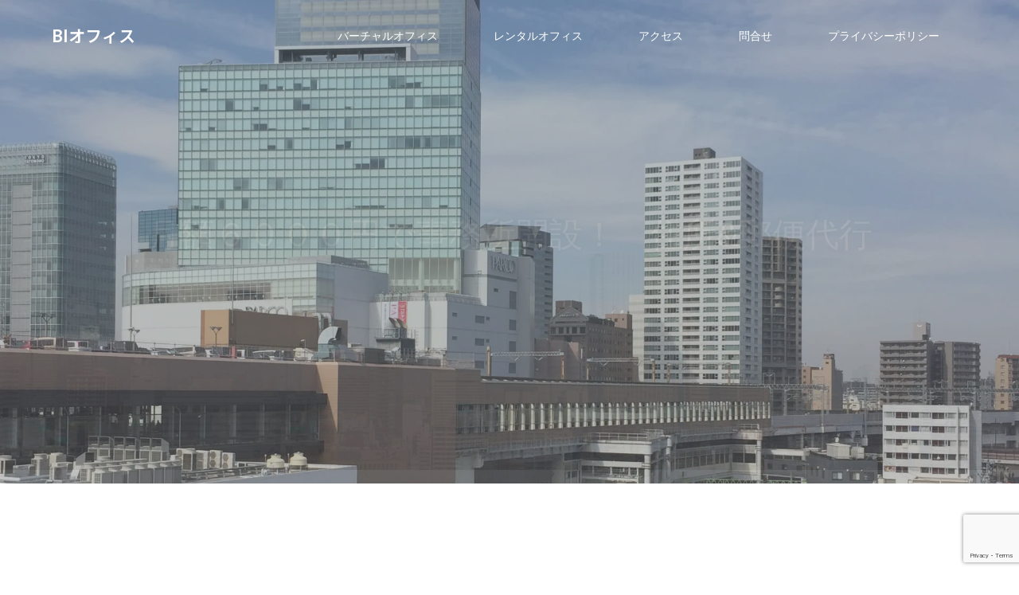

--- FILE ---
content_type: text/html; charset=UTF-8
request_url: https://bioffice.net/office/
body_size: 18393
content:
<!DOCTYPE html>
<html class="pc" dir="ltr" lang="ja" prefix="og: https://ogp.me/ns#">
<head prefix="og: https://ogp.me/ns# fb: https://ogp.me/ns/fb#">
<meta charset="UTF-8">
<!--[if IE]><meta http-equiv="X-UA-Compatible" content="IE=edge"><![endif]-->
<meta name="viewport" content="width=device-width">
<title>仙台駅前のバーチャルオフィス</title>
<meta name="description" content="仙台駅前バーチャルオフィス">
<meta property="og:type" content="website">
<meta property="og:url" content="https://bioffice.net/office/">
<meta property="og:title" content="BIオフィス">
<meta property="og:description" content="仙台駅前バーチャルオフィス">
<meta property="og:site_name" content="BIオフィス">
<meta property="og:image" content="https://i0.wp.com/bioffice.net/office/wp-content/uploads/2015/12/bi%E3%82%AA%E3%83%95%E3%82%A3%E3%82%B9%E3%83%AD%E3%82%B4.png?fit=351%2C257&amp;ssl=1">
<meta property="og:image:secure_url" content="https://i0.wp.com/bioffice.net/office/wp-content/uploads/2015/12/bi%E3%82%AA%E3%83%95%E3%82%A3%E3%82%B9%E3%83%AD%E3%82%B4.png?fit=351%2C257&amp;ssl=1"> 
<meta property="og:image:width" content="351"> 
<meta property="og:image:height" content="257">
<meta name="twitter:card" content="summary">
<meta name="twitter:title" content="BIオフィス">
<meta property="twitter:description" content="仙台駅前バーチャルオフィス">
<meta name="twitter:image:src" content="https://bioffice.net/office/wp-content/uploads/2015/12/biオフィスロゴ.png">
<link rel="pingback" href="https://bioffice.net/office/xmlrpc.php">
<link rel="shortcut icon" href="https://i0.wp.com/bioffice.net/office/wp-content/uploads/2015/12/%E3%83%AD%E3%82%B4-e1449055022227.png?fit=300%2C229&#038;ssl=1">

		<!-- All in One SEO 4.9.3 - aioseo.com -->
	<meta name="description" content="BIオフィスではバーチャルオフィス・レンタルオフィスとしてのご利用や、時間貸しのシェアオフィスとしての利用がで" />
	<meta name="robots" content="max-image-preview:large" />
	<meta name="keywords" content="biオフィス　ギャラリー" />
	<link rel="canonical" href="https://bioffice.net/office/" />
	<meta name="generator" content="All in One SEO (AIOSEO) 4.9.3" />
		<meta property="og:locale" content="ja_JP" />
		<meta property="og:site_name" content="BIオフィス | 仙台駅前バーチャルオフィス" />
		<meta property="og:type" content="article" />
		<meta property="og:title" content="仙台駅前のバーチャルオフィス" />
		<meta property="og:description" content="BIオフィスではバーチャルオフィス・レンタルオフィスとしてのご利用や、時間貸しのシェアオフィスとしての利用がで" />
		<meta property="og:url" content="https://bioffice.net/office/" />
		<meta property="article:published_time" content="2015-11-16T03:15:29+00:00" />
		<meta property="article:modified_time" content="2017-05-16T09:21:03+00:00" />
		<meta name="twitter:card" content="summary" />
		<meta name="twitter:title" content="仙台駅前のバーチャルオフィス" />
		<meta name="twitter:description" content="BIオフィスではバーチャルオフィス・レンタルオフィスとしてのご利用や、時間貸しのシェアオフィスとしての利用がで" />
		<script type="application/ld+json" class="aioseo-schema">
			{"@context":"https:\/\/schema.org","@graph":[{"@type":"BreadcrumbList","@id":"https:\/\/bioffice.net\/office\/#breadcrumblist","itemListElement":[{"@type":"ListItem","@id":"https:\/\/bioffice.net\/office#listItem","position":1,"name":"\u30db\u30fc\u30e0"}]},{"@type":"Organization","@id":"https:\/\/bioffice.net\/office\/#organization","name":"BI\u30aa\u30d5\u30a3\u30b9","description":"\u4ed9\u53f0\u99c5\u524d\u30d0\u30fc\u30c1\u30e3\u30eb\u30aa\u30d5\u30a3\u30b9","url":"https:\/\/bioffice.net\/office\/","telephone":"+81227628915"},{"@type":"WebPage","@id":"https:\/\/bioffice.net\/office\/#webpage","url":"https:\/\/bioffice.net\/office\/","name":"\u4ed9\u53f0\u99c5\u524d\u306e\u30d0\u30fc\u30c1\u30e3\u30eb\u30aa\u30d5\u30a3\u30b9","description":"BI\u30aa\u30d5\u30a3\u30b9\u3067\u306f\u30d0\u30fc\u30c1\u30e3\u30eb\u30aa\u30d5\u30a3\u30b9\u30fb\u30ec\u30f3\u30bf\u30eb\u30aa\u30d5\u30a3\u30b9\u3068\u3057\u3066\u306e\u3054\u5229\u7528\u3084\u3001\u6642\u9593\u8cb8\u3057\u306e\u30b7\u30a7\u30a2\u30aa\u30d5\u30a3\u30b9\u3068\u3057\u3066\u306e\u5229\u7528\u304c\u3067","inLanguage":"ja","isPartOf":{"@id":"https:\/\/bioffice.net\/office\/#website"},"breadcrumb":{"@id":"https:\/\/bioffice.net\/office\/#breadcrumblist"},"datePublished":"2015-11-16T12:15:29+09:00","dateModified":"2017-05-16T18:21:03+09:00"},{"@type":"WebSite","@id":"https:\/\/bioffice.net\/office\/#website","url":"https:\/\/bioffice.net\/office\/","name":"BI\u30aa\u30d5\u30a3\u30b9","description":"\u4ed9\u53f0\u99c5\u524d\u30d0\u30fc\u30c1\u30e3\u30eb\u30aa\u30d5\u30a3\u30b9","inLanguage":"ja","publisher":{"@id":"https:\/\/bioffice.net\/office\/#organization"}}]}
		</script>
		<!-- All in One SEO -->

<meta name="dlm-version" content="5.1.6"><link rel='dns-prefetch' href='//stats.wp.com' />
<link rel='dns-prefetch' href='//v0.wordpress.com' />
<link rel='preconnect' href='//i0.wp.com' />
<link rel="alternate" type="application/rss+xml" title="BIオフィス &raquo; フィード" href="https://bioffice.net/office/feed/" />
<link rel="alternate" type="application/rss+xml" title="BIオフィス &raquo; コメントフィード" href="https://bioffice.net/office/comments/feed/" />
<link rel="alternate" title="oEmbed (JSON)" type="application/json+oembed" href="https://bioffice.net/office/wp-json/oembed/1.0/embed?url=https%3A%2F%2Fbioffice.net%2Foffice%2F" />
<link rel="alternate" title="oEmbed (XML)" type="text/xml+oembed" href="https://bioffice.net/office/wp-json/oembed/1.0/embed?url=https%3A%2F%2Fbioffice.net%2Foffice%2F&#038;format=xml" />
		<!-- This site uses the Google Analytics by MonsterInsights plugin v9.11.1 - Using Analytics tracking - https://www.monsterinsights.com/ -->
		<!-- Note: MonsterInsights is not currently configured on this site. The site owner needs to authenticate with Google Analytics in the MonsterInsights settings panel. -->
					<!-- No tracking code set -->
				<!-- / Google Analytics by MonsterInsights -->
		<link rel="preconnect" href="https://fonts.googleapis.com">
<link rel="preconnect" href="https://fonts.gstatic.com" crossorigin>
<link href="https://fonts.googleapis.com/css2?family=Noto+Sans+JP:wght@400;600" rel="stylesheet">
<style id='wp-img-auto-sizes-contain-inline-css' type='text/css'>
img:is([sizes=auto i],[sizes^="auto," i]){contain-intrinsic-size:3000px 1500px}
/*# sourceURL=wp-img-auto-sizes-contain-inline-css */
</style>
<link rel='stylesheet' id='style-css' href='https://bioffice.net/office/wp-content/themes/source_tcd045/style.css?ver=2.2.1' type='text/css' media='all' />
<style id='wp-emoji-styles-inline-css' type='text/css'>

	img.wp-smiley, img.emoji {
		display: inline !important;
		border: none !important;
		box-shadow: none !important;
		height: 1em !important;
		width: 1em !important;
		margin: 0 0.07em !important;
		vertical-align: -0.1em !important;
		background: none !important;
		padding: 0 !important;
	}
/*# sourceURL=wp-emoji-styles-inline-css */
</style>
<style id='wp-block-library-inline-css' type='text/css'>
:root{--wp-block-synced-color:#7a00df;--wp-block-synced-color--rgb:122,0,223;--wp-bound-block-color:var(--wp-block-synced-color);--wp-editor-canvas-background:#ddd;--wp-admin-theme-color:#007cba;--wp-admin-theme-color--rgb:0,124,186;--wp-admin-theme-color-darker-10:#006ba1;--wp-admin-theme-color-darker-10--rgb:0,107,160.5;--wp-admin-theme-color-darker-20:#005a87;--wp-admin-theme-color-darker-20--rgb:0,90,135;--wp-admin-border-width-focus:2px}@media (min-resolution:192dpi){:root{--wp-admin-border-width-focus:1.5px}}.wp-element-button{cursor:pointer}:root .has-very-light-gray-background-color{background-color:#eee}:root .has-very-dark-gray-background-color{background-color:#313131}:root .has-very-light-gray-color{color:#eee}:root .has-very-dark-gray-color{color:#313131}:root .has-vivid-green-cyan-to-vivid-cyan-blue-gradient-background{background:linear-gradient(135deg,#00d084,#0693e3)}:root .has-purple-crush-gradient-background{background:linear-gradient(135deg,#34e2e4,#4721fb 50%,#ab1dfe)}:root .has-hazy-dawn-gradient-background{background:linear-gradient(135deg,#faaca8,#dad0ec)}:root .has-subdued-olive-gradient-background{background:linear-gradient(135deg,#fafae1,#67a671)}:root .has-atomic-cream-gradient-background{background:linear-gradient(135deg,#fdd79a,#004a59)}:root .has-nightshade-gradient-background{background:linear-gradient(135deg,#330968,#31cdcf)}:root .has-midnight-gradient-background{background:linear-gradient(135deg,#020381,#2874fc)}:root{--wp--preset--font-size--normal:16px;--wp--preset--font-size--huge:42px}.has-regular-font-size{font-size:1em}.has-larger-font-size{font-size:2.625em}.has-normal-font-size{font-size:var(--wp--preset--font-size--normal)}.has-huge-font-size{font-size:var(--wp--preset--font-size--huge)}.has-text-align-center{text-align:center}.has-text-align-left{text-align:left}.has-text-align-right{text-align:right}.has-fit-text{white-space:nowrap!important}#end-resizable-editor-section{display:none}.aligncenter{clear:both}.items-justified-left{justify-content:flex-start}.items-justified-center{justify-content:center}.items-justified-right{justify-content:flex-end}.items-justified-space-between{justify-content:space-between}.screen-reader-text{border:0;clip-path:inset(50%);height:1px;margin:-1px;overflow:hidden;padding:0;position:absolute;width:1px;word-wrap:normal!important}.screen-reader-text:focus{background-color:#ddd;clip-path:none;color:#444;display:block;font-size:1em;height:auto;left:5px;line-height:normal;padding:15px 23px 14px;text-decoration:none;top:5px;width:auto;z-index:100000}html :where(.has-border-color){border-style:solid}html :where([style*=border-top-color]){border-top-style:solid}html :where([style*=border-right-color]){border-right-style:solid}html :where([style*=border-bottom-color]){border-bottom-style:solid}html :where([style*=border-left-color]){border-left-style:solid}html :where([style*=border-width]){border-style:solid}html :where([style*=border-top-width]){border-top-style:solid}html :where([style*=border-right-width]){border-right-style:solid}html :where([style*=border-bottom-width]){border-bottom-style:solid}html :where([style*=border-left-width]){border-left-style:solid}html :where(img[class*=wp-image-]){height:auto;max-width:100%}:where(figure){margin:0 0 1em}html :where(.is-position-sticky){--wp-admin--admin-bar--position-offset:var(--wp-admin--admin-bar--height,0px)}@media screen and (max-width:600px){html :where(.is-position-sticky){--wp-admin--admin-bar--position-offset:0px}}

/*# sourceURL=wp-block-library-inline-css */
</style><style id='global-styles-inline-css' type='text/css'>
:root{--wp--preset--aspect-ratio--square: 1;--wp--preset--aspect-ratio--4-3: 4/3;--wp--preset--aspect-ratio--3-4: 3/4;--wp--preset--aspect-ratio--3-2: 3/2;--wp--preset--aspect-ratio--2-3: 2/3;--wp--preset--aspect-ratio--16-9: 16/9;--wp--preset--aspect-ratio--9-16: 9/16;--wp--preset--color--black: #000000;--wp--preset--color--cyan-bluish-gray: #abb8c3;--wp--preset--color--white: #ffffff;--wp--preset--color--pale-pink: #f78da7;--wp--preset--color--vivid-red: #cf2e2e;--wp--preset--color--luminous-vivid-orange: #ff6900;--wp--preset--color--luminous-vivid-amber: #fcb900;--wp--preset--color--light-green-cyan: #7bdcb5;--wp--preset--color--vivid-green-cyan: #00d084;--wp--preset--color--pale-cyan-blue: #8ed1fc;--wp--preset--color--vivid-cyan-blue: #0693e3;--wp--preset--color--vivid-purple: #9b51e0;--wp--preset--gradient--vivid-cyan-blue-to-vivid-purple: linear-gradient(135deg,rgb(6,147,227) 0%,rgb(155,81,224) 100%);--wp--preset--gradient--light-green-cyan-to-vivid-green-cyan: linear-gradient(135deg,rgb(122,220,180) 0%,rgb(0,208,130) 100%);--wp--preset--gradient--luminous-vivid-amber-to-luminous-vivid-orange: linear-gradient(135deg,rgb(252,185,0) 0%,rgb(255,105,0) 100%);--wp--preset--gradient--luminous-vivid-orange-to-vivid-red: linear-gradient(135deg,rgb(255,105,0) 0%,rgb(207,46,46) 100%);--wp--preset--gradient--very-light-gray-to-cyan-bluish-gray: linear-gradient(135deg,rgb(238,238,238) 0%,rgb(169,184,195) 100%);--wp--preset--gradient--cool-to-warm-spectrum: linear-gradient(135deg,rgb(74,234,220) 0%,rgb(151,120,209) 20%,rgb(207,42,186) 40%,rgb(238,44,130) 60%,rgb(251,105,98) 80%,rgb(254,248,76) 100%);--wp--preset--gradient--blush-light-purple: linear-gradient(135deg,rgb(255,206,236) 0%,rgb(152,150,240) 100%);--wp--preset--gradient--blush-bordeaux: linear-gradient(135deg,rgb(254,205,165) 0%,rgb(254,45,45) 50%,rgb(107,0,62) 100%);--wp--preset--gradient--luminous-dusk: linear-gradient(135deg,rgb(255,203,112) 0%,rgb(199,81,192) 50%,rgb(65,88,208) 100%);--wp--preset--gradient--pale-ocean: linear-gradient(135deg,rgb(255,245,203) 0%,rgb(182,227,212) 50%,rgb(51,167,181) 100%);--wp--preset--gradient--electric-grass: linear-gradient(135deg,rgb(202,248,128) 0%,rgb(113,206,126) 100%);--wp--preset--gradient--midnight: linear-gradient(135deg,rgb(2,3,129) 0%,rgb(40,116,252) 100%);--wp--preset--font-size--small: 13px;--wp--preset--font-size--medium: 20px;--wp--preset--font-size--large: 36px;--wp--preset--font-size--x-large: 42px;--wp--preset--spacing--20: 0.44rem;--wp--preset--spacing--30: 0.67rem;--wp--preset--spacing--40: 1rem;--wp--preset--spacing--50: 1.5rem;--wp--preset--spacing--60: 2.25rem;--wp--preset--spacing--70: 3.38rem;--wp--preset--spacing--80: 5.06rem;--wp--preset--shadow--natural: 6px 6px 9px rgba(0, 0, 0, 0.2);--wp--preset--shadow--deep: 12px 12px 50px rgba(0, 0, 0, 0.4);--wp--preset--shadow--sharp: 6px 6px 0px rgba(0, 0, 0, 0.2);--wp--preset--shadow--outlined: 6px 6px 0px -3px rgb(255, 255, 255), 6px 6px rgb(0, 0, 0);--wp--preset--shadow--crisp: 6px 6px 0px rgb(0, 0, 0);}:where(.is-layout-flex){gap: 0.5em;}:where(.is-layout-grid){gap: 0.5em;}body .is-layout-flex{display: flex;}.is-layout-flex{flex-wrap: wrap;align-items: center;}.is-layout-flex > :is(*, div){margin: 0;}body .is-layout-grid{display: grid;}.is-layout-grid > :is(*, div){margin: 0;}:where(.wp-block-columns.is-layout-flex){gap: 2em;}:where(.wp-block-columns.is-layout-grid){gap: 2em;}:where(.wp-block-post-template.is-layout-flex){gap: 1.25em;}:where(.wp-block-post-template.is-layout-grid){gap: 1.25em;}.has-black-color{color: var(--wp--preset--color--black) !important;}.has-cyan-bluish-gray-color{color: var(--wp--preset--color--cyan-bluish-gray) !important;}.has-white-color{color: var(--wp--preset--color--white) !important;}.has-pale-pink-color{color: var(--wp--preset--color--pale-pink) !important;}.has-vivid-red-color{color: var(--wp--preset--color--vivid-red) !important;}.has-luminous-vivid-orange-color{color: var(--wp--preset--color--luminous-vivid-orange) !important;}.has-luminous-vivid-amber-color{color: var(--wp--preset--color--luminous-vivid-amber) !important;}.has-light-green-cyan-color{color: var(--wp--preset--color--light-green-cyan) !important;}.has-vivid-green-cyan-color{color: var(--wp--preset--color--vivid-green-cyan) !important;}.has-pale-cyan-blue-color{color: var(--wp--preset--color--pale-cyan-blue) !important;}.has-vivid-cyan-blue-color{color: var(--wp--preset--color--vivid-cyan-blue) !important;}.has-vivid-purple-color{color: var(--wp--preset--color--vivid-purple) !important;}.has-black-background-color{background-color: var(--wp--preset--color--black) !important;}.has-cyan-bluish-gray-background-color{background-color: var(--wp--preset--color--cyan-bluish-gray) !important;}.has-white-background-color{background-color: var(--wp--preset--color--white) !important;}.has-pale-pink-background-color{background-color: var(--wp--preset--color--pale-pink) !important;}.has-vivid-red-background-color{background-color: var(--wp--preset--color--vivid-red) !important;}.has-luminous-vivid-orange-background-color{background-color: var(--wp--preset--color--luminous-vivid-orange) !important;}.has-luminous-vivid-amber-background-color{background-color: var(--wp--preset--color--luminous-vivid-amber) !important;}.has-light-green-cyan-background-color{background-color: var(--wp--preset--color--light-green-cyan) !important;}.has-vivid-green-cyan-background-color{background-color: var(--wp--preset--color--vivid-green-cyan) !important;}.has-pale-cyan-blue-background-color{background-color: var(--wp--preset--color--pale-cyan-blue) !important;}.has-vivid-cyan-blue-background-color{background-color: var(--wp--preset--color--vivid-cyan-blue) !important;}.has-vivid-purple-background-color{background-color: var(--wp--preset--color--vivid-purple) !important;}.has-black-border-color{border-color: var(--wp--preset--color--black) !important;}.has-cyan-bluish-gray-border-color{border-color: var(--wp--preset--color--cyan-bluish-gray) !important;}.has-white-border-color{border-color: var(--wp--preset--color--white) !important;}.has-pale-pink-border-color{border-color: var(--wp--preset--color--pale-pink) !important;}.has-vivid-red-border-color{border-color: var(--wp--preset--color--vivid-red) !important;}.has-luminous-vivid-orange-border-color{border-color: var(--wp--preset--color--luminous-vivid-orange) !important;}.has-luminous-vivid-amber-border-color{border-color: var(--wp--preset--color--luminous-vivid-amber) !important;}.has-light-green-cyan-border-color{border-color: var(--wp--preset--color--light-green-cyan) !important;}.has-vivid-green-cyan-border-color{border-color: var(--wp--preset--color--vivid-green-cyan) !important;}.has-pale-cyan-blue-border-color{border-color: var(--wp--preset--color--pale-cyan-blue) !important;}.has-vivid-cyan-blue-border-color{border-color: var(--wp--preset--color--vivid-cyan-blue) !important;}.has-vivid-purple-border-color{border-color: var(--wp--preset--color--vivid-purple) !important;}.has-vivid-cyan-blue-to-vivid-purple-gradient-background{background: var(--wp--preset--gradient--vivid-cyan-blue-to-vivid-purple) !important;}.has-light-green-cyan-to-vivid-green-cyan-gradient-background{background: var(--wp--preset--gradient--light-green-cyan-to-vivid-green-cyan) !important;}.has-luminous-vivid-amber-to-luminous-vivid-orange-gradient-background{background: var(--wp--preset--gradient--luminous-vivid-amber-to-luminous-vivid-orange) !important;}.has-luminous-vivid-orange-to-vivid-red-gradient-background{background: var(--wp--preset--gradient--luminous-vivid-orange-to-vivid-red) !important;}.has-very-light-gray-to-cyan-bluish-gray-gradient-background{background: var(--wp--preset--gradient--very-light-gray-to-cyan-bluish-gray) !important;}.has-cool-to-warm-spectrum-gradient-background{background: var(--wp--preset--gradient--cool-to-warm-spectrum) !important;}.has-blush-light-purple-gradient-background{background: var(--wp--preset--gradient--blush-light-purple) !important;}.has-blush-bordeaux-gradient-background{background: var(--wp--preset--gradient--blush-bordeaux) !important;}.has-luminous-dusk-gradient-background{background: var(--wp--preset--gradient--luminous-dusk) !important;}.has-pale-ocean-gradient-background{background: var(--wp--preset--gradient--pale-ocean) !important;}.has-electric-grass-gradient-background{background: var(--wp--preset--gradient--electric-grass) !important;}.has-midnight-gradient-background{background: var(--wp--preset--gradient--midnight) !important;}.has-small-font-size{font-size: var(--wp--preset--font-size--small) !important;}.has-medium-font-size{font-size: var(--wp--preset--font-size--medium) !important;}.has-large-font-size{font-size: var(--wp--preset--font-size--large) !important;}.has-x-large-font-size{font-size: var(--wp--preset--font-size--x-large) !important;}
/*# sourceURL=global-styles-inline-css */
</style>

<style id='classic-theme-styles-inline-css' type='text/css'>
/*! This file is auto-generated */
.wp-block-button__link{color:#fff;background-color:#32373c;border-radius:9999px;box-shadow:none;text-decoration:none;padding:calc(.667em + 2px) calc(1.333em + 2px);font-size:1.125em}.wp-block-file__button{background:#32373c;color:#fff;text-decoration:none}
/*# sourceURL=/wp-includes/css/classic-themes.min.css */
</style>
<link rel='stylesheet' id='contact-form-7-css' href='https://bioffice.net/office/wp-content/plugins/contact-form-7/includes/css/styles.css?ver=6.1.4' type='text/css' media='all' />
<link rel='stylesheet' id='page_builder-functional_comparison-css' href='https://bioffice.net/office/wp-content/themes/source_tcd045/pagebuilder/assets/css/functional_comparison.css?ver=1.6.3' type='text/css' media='all' />
<style>:root {
  --tcd-font-type1: Arial,"Hiragino Sans","Yu Gothic Medium","Meiryo",sans-serif;
  --tcd-font-type2: "Times New Roman",Times,"Yu Mincho","游明朝","游明朝体","Hiragino Mincho Pro",serif;
  --tcd-font-type3: Palatino,"Yu Kyokasho","游教科書体","UD デジタル 教科書体 N","游明朝","游明朝体","Hiragino Mincho Pro","Meiryo",serif;
  --tcd-font-type-logo: "Noto Sans JP",sans-serif;
}</style>
<script type="text/javascript" src="https://bioffice.net/office/wp-includes/js/jquery/jquery.min.js?ver=3.7.1" id="jquery-core-js"></script>
<script type="text/javascript" src="https://bioffice.net/office/wp-includes/js/jquery/jquery-migrate.min.js?ver=3.4.1" id="jquery-migrate-js"></script>
<!-- This site uses the Better Analytics plugin.  https://marketplace.digitalpoint.com/better-analytics.3354/item -->
<script type='text/javascript' src='https://bioffice.net/office/wp-content/plugins/better-analytics/js/loader.php?ver=1.2.7.js' ></script><link rel="https://api.w.org/" href="https://bioffice.net/office/wp-json/" /><link rel="alternate" title="JSON" type="application/json" href="https://bioffice.net/office/wp-json/wp/v2/pages/68" /><link rel='shortlink' href='https://wp.me/P8O37J-16' />
	<style>img#wpstats{display:none}</style>
		
<link rel="stylesheet" href="https://bioffice.net/office/wp-content/themes/source_tcd045/css/design-plus.css?ver=2.2.1">
<link rel="stylesheet" href="https://bioffice.net/office/wp-content/themes/source_tcd045/css/sns-botton.css?ver=2.2.1">
<link rel="stylesheet" media="screen" href="https://bioffice.net/office/wp-content/themes/source_tcd045/css/responsive.css?ver=2.2.1">
<link rel="stylesheet" media="screen" href="https://bioffice.net/office/wp-content/themes/source_tcd045/css/footer-bar.css?ver=2.2.1">

<script src="https://bioffice.net/office/wp-content/themes/source_tcd045/js/jquery.easing.1.4.js?ver=2.2.1"></script>
<script src="https://bioffice.net/office/wp-content/themes/source_tcd045/js/jscript.js?ver=2.2.1"></script>
<script src="https://bioffice.net/office/wp-content/themes/source_tcd045/js/footer-bar.js?ver=2.2.1"></script>
<script src="https://bioffice.net/office/wp-content/themes/source_tcd045/js/comment.js?ver=2.2.1"></script>

<style type="text/css">

body, input, textarea { font-family: var(--tcd-font-type1); }

.rich_font { font-family: var(--tcd-font-type1);}

#header_slider .caption, #header_youtube .caption, #header_video .caption { font-family:var(--tcd-font-type1); }


.rich_font_logo { font-family: var(--tcd-font-type-logo); font-weight: bold !important;}


body { font-size:14px; }

.pc #header .logo { font-size:21px; }
.mobile #header .logo { font-size:18px; }

#footer_top .logo { font-size:21px; }

#post_title { font-size:32px; }
.post_content { font-size:14px; }

#related_post li a.image, .styled_post_list1 .image, .work_list_widget .image, .work_list .box .image, .blog_list .box .image {
  overflow: hidden;
}
#related_post li a.image img, .styled_post_list1 .image img, .work_list_widget .image img, .work_list .box .image img, .blog_list .box .image img {
  -webkit-transition: all 0.75s ease; -moz-transition: all 0.75s ease; transition: all 0.75s ease;
  -webkit-transform: scale(1); -moz-transform: scale(1); -ms-transform: scale(1); -o-transform: scale(1); transform: scale(1);
  -webkit-backface-visibility:hidden; backface-visibility:hidden;
}
#related_post li a.image:hover img, .styled_post_list1 .image:hover img, .work_list_widget .image:hover img, .work_list .box .image:hover img, .blog_list .box .image:hover img {
  -webkit-transform: scale(1.2); -moz-transform: scale(1.2); -ms-transform: scale(1.2); -o-transform: scale(1.2); transform: scale(1.2);
}
.index_archive_link, #work_navigation a, .page_navi p.back a
  { background-color:#DB3A12; }

#header, .pc #global_menu ul ul a, #footer_bottom, .mobile #copyright, .mobile .home #header
  { background-color:#FFA217; }

.header_fix #header, .pc .header_fix #global_menu ul ul a, .mobile .header_fix #header
  { background-color:rgba(255,162,23,0.7); }

#header a, mobile a.menu_button:before
  { color:#FFFFFF; }

#footer_top, #footer_top a, #footer_bottom, #footer_bottom a
  { color:#FFFFFF; }

.pc #global_menu ul ul li.menu-item-has-children > a:before
  { border-color:transparent transparent transparent #FFFFFF; }

.pc #global_menu ul ul a:hover
  { color:#fff; }

.pc #global_menu ul ul li.menu-item-has-children > a:hover:before
  { border-color:transparent transparent transparent #fff; }

#post_title, #page_header .headline, #work_category_list .current_category .name, #work_footer_data .link, .blog_list .box .title a:hover, #footer_menu a:hover, #related_post li .title a:hover, .side_widget .styled_post_list1 .title:hover, .pc .home #global_menu li.current-menu-item > a, .pc .home #global_menu > ul > li > a:hover
  { color:#FFA217; }

a:hover, .pc #header .logo a:hover, #comment_header ul li a:hover, .pc #global_menu > ul > li.active > a, .pc #global_menu li.current-menu-item > a, .pc #global_menu > ul > li > a:hover, #header_logo .logo a:hover, #bread_crumb li.home a:hover:before, #bread_crumb li a:hover, .color_headline, #footer_bottom a:hover, .pc .home.header_fix #global_menu li.current-menu-item > a, .pc .home.header_fix #global_menu > ul > li > a:hover
  { color:#FFD04F; }

#return_top a:hover, .next_page_link a:hover, .collapse_category_list li a:hover .count, .slick-arrow:hover, .page_navi a:hover, .page_navi p.back a:hover,
  #wp-calendar td a:hover, #wp-calendar #prev a:hover, #wp-calendar #next a:hover, .widget_search #search-btn input:hover, .widget_search #searchsubmit:hover, .side_widget.google_search #searchsubmit:hover,
    #submit_comment:hover, #comment_header ul li a:hover, #comment_header ul li.comment_switch_active a, #comment_header #comment_closed p, #post_pagination a:hover,
      #header_slider .slick-dots button:hover::before, #header_slider .slick-dots .slick-active button::before,
        .work_list .box .title a:hover, #work_navigation a:hover, #work_side_content a:hover, #work_button a:hover, #blog_list .category a:hover, #post_meta_top .category a:hover, .box_list .link_button:hover
          { background-color:#FFA217 !important; }

#footer_top, .pc #global_menu ul ul a:hover, .news_list .category a:hover, .work_list .category a:hover, .blog_list .category a:hover, #related_post .headline, #comment_headline, .side_headline,
  .mobile a.menu_button:hover, .mobile #global_menu li a:hover, .index_archive_link:hover
    { background-color:#FFD04F !important; }

#comment_textarea textarea:focus, #guest_info input:focus, #comment_header ul li a:hover, #comment_header ul li.comment_switch_active a, #comment_header #comment_closed p, .page_navi a:hover, .page_navi p.back a:hover
  { border-color:#FFA217; }

#comment_header ul li.comment_switch_active a:after, #comment_header #comment_closed p:after
  { border-color:#FFA217 transparent transparent transparent; }

.collapse_category_list li a:before
  { border-color: transparent transparent transparent #FFD04F; }

@media screen and (min-width:600px) {
  #header_slider_nav .slick-current .label { background-color:#FFA217 !important; }
}

.post_content a, .post_content a:hover, .custom-html-widget a, .custom-html-widget a:hover { color:#FFA217; }

#header_slider .item .overlay { background-color:rgba(0,0,0,0.3); }
#site_loader_spinner { border:4px solid rgba(255,162,23,0.2); border-top-color:#FFA217; }

/* Footer bar */

<script async src="//pagead2.googlesyndication.com/pagead/js/adsbygoogle.js"></script>
<script>
     (adsbygoogle = window.adsbygoogle || []).push({
          google_ad_client: "ca-pub-1357419353294246",
          enable_page_level_ads: true
     });
</script>

</style>

<link rel="stylesheet" href="https://bioffice.net/office/wp-content/themes/source_tcd045/js/slick.css?ver=2.2.1">
<script src="https://bioffice.net/office/wp-content/themes/source_tcd045/js/slick.min.js?ver=2.2.1"></script>
<script type="text/javascript">
jQuery(document).ready(function($){

  $('#header_slider').on('init', function(event, slick){
    $('#header_slider .item1').addClass('first_active');
  });

  $('#header_slider').on('afterChange', function(event, slick, currentSlide){
    $('#header_slider .item1').removeClass('first_active');
  });

  $('#header_slider').slick({
    dots: false,
    arrows: false,
    pauseOnHover: false,
    slidesToShow: 1,
    slidesToScroll: 1,
    adaptiveHeight: false,
    autoplay: true,
    fade: true,
    easing: 'easeOutExpo',
    speed: 1000,
    autoplaySpeed: 5000,
  });

  

});
</script>



<style type="text/css"></style><link rel="icon" href="https://i0.wp.com/bioffice.net/office/wp-content/uploads/2015/12/cropped-%E3%83%AD%E3%82%B4-e1449055022227.png?fit=32%2C32&#038;ssl=1" sizes="32x32" />
<link rel="icon" href="https://i0.wp.com/bioffice.net/office/wp-content/uploads/2015/12/cropped-%E3%83%AD%E3%82%B4-e1449055022227.png?fit=192%2C192&#038;ssl=1" sizes="192x192" />
<link rel="apple-touch-icon" href="https://i0.wp.com/bioffice.net/office/wp-content/uploads/2015/12/cropped-%E3%83%AD%E3%82%B4-e1449055022227.png?fit=180%2C180&#038;ssl=1" />
<meta name="msapplication-TileImage" content="https://i0.wp.com/bioffice.net/office/wp-content/uploads/2015/12/cropped-%E3%83%AD%E3%82%B4-e1449055022227.png?fit=270%2C270&#038;ssl=1" />
<link rel='stylesheet' id='jetpack-swiper-library-css' href='https://bioffice.net/office/wp-content/plugins/jetpack/_inc/blocks/swiper.css?ver=15.4' type='text/css' media='all' />
<link rel='stylesheet' id='jetpack-carousel-css' href='https://bioffice.net/office/wp-content/plugins/jetpack/modules/carousel/jetpack-carousel.css?ver=15.4' type='text/css' media='all' />
</head>
<body id="body" class="home wp-singular page-template-default page page-id-68 wp-embed-responsive wp-theme-source_tcd045">

<div id="site_loader_overlay">
 <div id="site_loader_spinner"></div>
</div>
<div id="site_wrap">

 <div id="header">
  <div id="header_inner" class="clearfix">
   <div id="logo_text">
 <h1 class="logo"><a class="rich_font_logo" href="https://bioffice.net/office/">BIオフィス</a></h1>
</div>
      <div id="global_menu">
    <ul id="menu-top" class="menu"><li id="menu-item-383" class="menu-item menu-item-type-custom menu-item-object-custom menu-item-has-children menu-item-383"><a href="http://bioffice.net/office/work/%E3%83%90%E3%83%BC%E3%83%81%E3%83%A3%E3%83%AB%E3%82%AA%E3%83%95%E3%82%A3%E3%82%B9/">バーチャルオフィス</a>
<ul class="sub-menu">
	<li id="menu-item-536" class="menu-item menu-item-type-post_type menu-item-object-page menu-item-536"><a href="https://bioffice.net/office/koriyama/">BIオフィスーKORIYAMA</a></li>
</ul>
</li>
<li id="menu-item-384" class="menu-item menu-item-type-custom menu-item-object-custom menu-item-has-children menu-item-384"><a href="http://bioffice.net/office/work/%E3%83%AC%E3%83%B3%E3%82%BF%E3%83%AB%E3%82%AA%E3%83%95%E3%82%A3%E3%82%B9/">レンタルオフィス</a>
<ul class="sub-menu">
	<li id="menu-item-451" class="menu-item menu-item-type-custom menu-item-object-custom menu-item-451"><a href="http://bioffice.net/office/work/%E3%82%B7%E3%82%A7%E3%82%A2%E3%82%AA%E3%83%95%E3%82%A3%E3%82%B9/">シェアオフィス</a></li>
</ul>
</li>
<li id="menu-item-466" class="menu-item menu-item-type-post_type menu-item-object-page menu-item-466"><a href="https://bioffice.net/office/%e3%82%a2%e3%82%af%e3%82%bb%e3%82%b9map/">アクセス</a></li>
<li id="menu-item-669" class="menu-item menu-item-type-custom menu-item-object-custom menu-item-669"><a href="https://bioffice.net/office/contact/">問合せ</a></li>
<li id="menu-item-702" class="menu-item menu-item-type-custom menu-item-object-custom menu-item-702"><a href="https://shift-inc.net/privacy-policy/">プライバシーポリシー</a></li>
</ul>   </div>
   <a href="#" class="menu_button"><span>menu</span></a>
     </div>
 </div><!-- END #header -->


 <div id="top">

    <div id="header_slider" class="no_slider_nav">
      <div class="item item1" style="background:url(https://i0.wp.com/bioffice.net/office/wp-content/uploads/2016/09/IMG_0562-e1493626776871.jpg?fit=5171%2C2384&amp;ssl=1) no-repeat center center; background-size:cover;">
        <div class="caption">
     <h2 class="title" style="font-size:42px; text-shadow:0px 0px 4px #333333; color:#FFFFFF;">月額６０００円で事務所開設！　住所&amp;郵便代行</h2>
    </div><!-- END .caption -->
        <img class="image" src="https://i0.wp.com/bioffice.net/office/wp-content/uploads/2016/09/IMG_0562-e1493626776871.jpg?fit=5171%2C2384&amp;ssl=1" alt="" />
        <div class="overlay"></div>
       </div><!-- END .item -->
      <div class="item item2" style="background:url(https://i0.wp.com/bioffice.net/office/wp-content/uploads/2015/11/IMG_0939-e1493626904290.jpg?fit=2418%2C1148&amp;ssl=1) no-repeat center center; background-size:cover;">
        <div class="caption">
     <h2 class="title" style="font-size:42px; text-shadow:0px 0px 4px #333333; color:#FFFFFF;">仙台の支店開設・法人設立・フリーランス利用OK</h2>
    </div><!-- END .caption -->
        <img class="image" src="https://i0.wp.com/bioffice.net/office/wp-content/uploads/2015/11/IMG_0939-e1493626904290.jpg?fit=2418%2C1148&amp;ssl=1" alt="" />
        <div class="overlay"></div>
       </div><!-- END .item -->
      <div class="item item3" style="background:url(https://i0.wp.com/bioffice.net/office/wp-content/uploads/2017/03/IMG_1416-e1493626854559.jpg?fit=3239%2C1599&amp;ssl=1) no-repeat center center; background-size:cover;">
        <div class="caption">
     <h2 class="title" style="font-size:42px; text-shadow:0px 0px 4px #333333; color:#FFFFFF;">仙台駅徒歩３分！お仕事に最適　フリースペース完備</h2>
    </div><!-- END .caption -->
        <img class="image" src="https://i0.wp.com/bioffice.net/office/wp-content/uploads/2017/03/IMG_1416-e1493626854559.jpg?fit=3239%2C1599&amp;ssl=1" alt="" />
        <div class="overlay"></div>
       </div><!-- END .item -->
     </div><!-- END #header_slider -->
     
 </div><!-- END #top -->

 <div id="main_contents" class="clearfix">



<div id="index_free_content1" class="index_free_content post_content animation_element">
 <h1 style="text-align: center;"><span style="color: #0000ff;">仙台駅東口徒歩３分！月額6000円で事務所を開設『BIオフィス』</span></h1>
<p style="text-align: center;">『BIオフィス』は、仙台駅前のバーチャルオフィスとして、オフィス住所貸しからレンタルオフィス、コワーキングスペースの提供を行っています。日本でもトップクラスの起業率、営業所・支店数の『仙台』に事務所を開設しませんか？BIオフィスでは、2015年開設後、多くのお客様にご利用いただいております。これまで、数十社に及ぶ会社が当施設を通じて起業し飛躍されております。当施設では、事務利用としてのバーチャルオフィスだけでなく、シェアオフィス機能も完備。ワークスペースや勉強会のコミュニティの場としてのご利用も可能です。</p>
<p style="text-align: center;"><a href="https://i0.wp.com/bioffice.net/office/wp-content/uploads/2015/12/%E3%83%AD%E3%82%B4-e1449055022227.png?ssl=1"><img data-recalc-dims="1" loading="lazy" decoding="async" data-attachment-id="101" data-permalink="https://bioffice.net/office/%e3%83%ad%e3%82%b4/" data-orig-file="https://i0.wp.com/bioffice.net/office/wp-content/uploads/2015/12/%E3%83%AD%E3%82%B4-e1449055022227.png?fit=300%2C229&amp;ssl=1" data-orig-size="300,229" data-comments-opened="0" data-image-meta="{&quot;aperture&quot;:&quot;0&quot;,&quot;credit&quot;:&quot;&quot;,&quot;camera&quot;:&quot;&quot;,&quot;caption&quot;:&quot;&quot;,&quot;created_timestamp&quot;:&quot;0&quot;,&quot;copyright&quot;:&quot;&quot;,&quot;focal_length&quot;:&quot;0&quot;,&quot;iso&quot;:&quot;0&quot;,&quot;shutter_speed&quot;:&quot;0&quot;,&quot;title&quot;:&quot;&quot;,&quot;orientation&quot;:&quot;0&quot;}" data-image-title="ロゴ" data-image-description="" data-image-caption="" data-medium-file="https://i0.wp.com/bioffice.net/office/wp-content/uploads/2015/12/%E3%83%AD%E3%82%B4-e1449055022227.png?fit=300%2C229&amp;ssl=1" data-large-file="https://i0.wp.com/bioffice.net/office/wp-content/uploads/2015/12/%E3%83%AD%E3%82%B4-e1449055022227.png?fit=300%2C229&amp;ssl=1" class="aligncenter size-medium wp-image-101" src="https://i0.wp.com/bioffice.net/office/wp-content/uploads/2015/12/%E3%83%AD%E3%82%B4.png?resize=300%2C229&#038;ssl=1" alt="" width="300" height="229" /></a></p>
</div>




<div id="index_free_content2" class="index_free_content post_content animation_element">
 <p><img data-recalc-dims="1" loading="lazy" decoding="async" data-attachment-id="350" data-permalink="https://bioffice.net/office/%e3%83%90%e3%83%bc%e3%82%b8%e3%83%a7%e3%83%b3-2-2/" data-orig-file="https://i0.wp.com/bioffice.net/office/wp-content/uploads/2017/05/conference-room-768441_1920-e1493640264800.jpg?fit=1905%2C676&amp;ssl=1" data-orig-size="1905,676" data-comments-opened="0" data-image-meta="{&quot;aperture&quot;:&quot;0&quot;,&quot;credit&quot;:&quot;&quot;,&quot;camera&quot;:&quot;&quot;,&quot;caption&quot;:&quot;&quot;,&quot;created_timestamp&quot;:&quot;1491256451&quot;,&quot;copyright&quot;:&quot;&quot;,&quot;focal_length&quot;:&quot;0&quot;,&quot;iso&quot;:&quot;0&quot;,&quot;shutter_speed&quot;:&quot;0&quot;,&quot;title&quot;:&quot;\u30d0\u30fc\u30b8\u30e7\u30f3 2&quot;,&quot;orientation&quot;:&quot;1&quot;}" data-image-title="バージョン 2" data-image-description="" data-image-caption="" data-medium-file="https://i0.wp.com/bioffice.net/office/wp-content/uploads/2017/05/conference-room-768441_1920-e1493640264800.jpg?fit=300%2C106&amp;ssl=1" data-large-file="https://i0.wp.com/bioffice.net/office/wp-content/uploads/2017/05/conference-room-768441_1920-e1493640264800.jpg?fit=1024%2C363&amp;ssl=1" class="aligncenter size-full wp-image-350" src="https://i0.wp.com/bioffice.net/office/wp-content/uploads/2017/05/conference-room-768441_1920-e1493640264800.jpg?resize=1905%2C676&#038;ssl=1" alt="" width="1905" height="676" srcset="https://i0.wp.com/bioffice.net/office/wp-content/uploads/2017/05/conference-room-768441_1920-e1493640264800.jpg?w=1905&amp;ssl=1 1905w, https://i0.wp.com/bioffice.net/office/wp-content/uploads/2017/05/conference-room-768441_1920-e1493640264800.jpg?resize=300%2C106&amp;ssl=1 300w, https://i0.wp.com/bioffice.net/office/wp-content/uploads/2017/05/conference-room-768441_1920-e1493640264800.jpg?resize=768%2C273&amp;ssl=1 768w, https://i0.wp.com/bioffice.net/office/wp-content/uploads/2017/05/conference-room-768441_1920-e1493640264800.jpg?resize=1024%2C363&amp;ssl=1 1024w, https://i0.wp.com/bioffice.net/office/wp-content/uploads/2017/05/conference-room-768441_1920-e1493640264800.jpg?resize=24%2C9&amp;ssl=1 24w, https://i0.wp.com/bioffice.net/office/wp-content/uploads/2017/05/conference-room-768441_1920-e1493640264800.jpg?resize=36%2C13&amp;ssl=1 36w, https://i0.wp.com/bioffice.net/office/wp-content/uploads/2017/05/conference-room-768441_1920-e1493640264800.jpg?resize=48%2C17&amp;ssl=1 48w" sizes="auto, (max-width: 1000px) 100vw, 1000px" /></p>
</div>


<div id="index_4box" class="animation_element">
 <div id="index_4box_list" class="clearfix">
    <div class="box num1 clearfix">
   <a class="link" href="http://bioffice.net/office/work/%E3%83%90%E3%83%BC%E3%83%81%E3%83%A3%E3%83%AB%E3%82%AA%E3%83%95%E3%82%A3%E3%82%B9/">        <div class="image"><img src="https://i0.wp.com/bioffice.net/office/wp-content/uploads/2015/11/MIMIYAKO85_sagyousurudansei20140725-thumb-1000xauto-17350.jpg?resize=300%2C300&amp;ssl=1" alt="" /></div>
            <h2 class="catch">バーチャルオフィス</h2>
            <p class="desc">仙台最安値！月額6000円で住所・郵便代行サービスを利用できる。<br />
受付が常時在籍しているので安心してご利用いただけます。<br />
</p>
       </a>  </div><!-- END .box -->
    <div class="box num2 clearfix">
   <a class="link" href="http://bioffice.net/office/work/%E3%83%AC%E3%83%B3%E3%82%BF%E3%83%AB%E3%82%AA%E3%83%95%E3%82%A3%E3%82%B9/">        <div class="image"><img src="https://i0.wp.com/bioffice.net/office/wp-content/uploads/2016/08/IMG_0524.jpg?resize=300%2C300&amp;ssl=1" alt="" /></div>
            <h2 class="catch">2020年レンタルオフィス新規オープン</h2>
            <p class="desc">24時間セキュリティ完備のオフィス</p>
       </a>  </div><!-- END .box -->
    <div class="box num3 clearfix">
   <a class="link" href="http://bioffice.net/office/work/%E3%82%B7%E3%82%A7%E3%82%A2%E3%82%AA%E3%83%95%E3%82%A3%E3%82%B9/">        <div class="image"><img src="https://i0.wp.com/bioffice.net/office/wp-content/uploads/2017/05/www.pakutaso.com-shared-img-thumb-MIYA_DSC_3881.jpg?resize=300%2C300&amp;ssl=1" alt="" /></div>
            <h2 class="catch">シェアオフィス</h2>
            <p class="desc">2時間500円〜で利用できるシェアオフィス。施設内のオープンスペースにて仕事や勉強が可能<br />
事前入会不要で必要な時に気軽に利用できます。</p>
       </a>  </div><!-- END .box -->
    <div class="box num4 clearfix">
   <a class="link" href="https://www.tas.bell24.co.jp/">        <div class="image"><img src="https://i0.wp.com/bioffice.net/office/wp-content/uploads/2017/05/Fotolia_90429477_XS.jpg?resize=300%2C283&amp;ssl=1" alt="" /></div>
            <h2 class="catch">電話秘書代行サービス</h2>
            <p class="desc">貴社にかかってきた電話を弊社提携先である大手コールセンターで対応。安心の実績とサービス</p>
       </a>  </div><!-- END .box -->
   </div><!-- END #index_4box_list -->
</div><!-- END #index_4box -->



<div id="index_news_list" class="animation_element">
  <div class="index_list_header clearfix">
  <h2 class="headline rich_font">Infomation</h2>
  <a class="index_archive_link" href="https://bioffice.net/office/news/">お知らせ一覧</a>
 </div>
 <ol class="news_list clearfix">
    <li class="clearfix">
   <p class="date"><time class="entry-date updated" datetime="2025-12-10T14:42:07+09:00">2025.12.10</time></p>      <h3 class="title"><a href="https://bioffice.net/office/news/%e5%b9%b4%e6%9c%ab%e5%b9%b4%e5%a7%8b%e4%bc%91%e6%a5%ad%e3%81%ae%e3%81%8a%e7%9f%a5%e3%82%89%e3%81%9b-2/" title="年末年始休業のお知らせ">年末年始休業のお知らせ</a></h3>
  </li>
    <li class="clearfix">
   <p class="date"><time class="entry-date updated" datetime="2025-08-12T14:42:41+09:00">2025.08.12</time></p>      <h3 class="title"><a href="https://bioffice.net/office/news/%e5%a4%8f%e5%ad%a3%e4%bc%91%e6%9a%87%e3%81%ae%e3%81%8a%e7%9f%a5%e3%82%89%e3%81%9b/" title="夏季休暇のお知らせ">夏季休暇のお知らせ</a></h3>
  </li>
    <li class="clearfix">
   <p class="date"><time class="entry-date updated" datetime="2022-12-15T13:05:05+09:00">2022.12.15</time></p>      <h3 class="title"><a href="https://bioffice.net/office/news/%e5%b9%b4%e6%9c%ab%e5%b9%b4%e5%a7%8b%e5%96%b6%e6%a5%ad%e3%81%ab%e9%96%a2%e3%81%99%e3%82%8b%e3%81%8a%e7%9f%a5%e3%82%89%e3%81%9b/" title="年末年始営業に関するお知らせ">年末年始営業に関するお知らせ</a></h3>
  </li>
    <li class="clearfix">
   <p class="date"><time class="entry-date updated" datetime="2021-12-28T13:24:35+09:00">2021.12.24</time></p>      <h3 class="title"><a href="https://bioffice.net/office/news/%e5%b9%b4%e6%9c%ab%e5%b9%b4%e5%a7%8b%e4%bc%91%e6%a5%ad%e6%9c%9f%e9%96%93%e3%81%ab%e9%96%a2%e3%81%99%e3%82%8b%e3%81%8a%e7%9f%a5%e3%82%89%e3%81%9b/" title="年末年始休業期間に関するお知らせ">年末年始休業期間に関するお知らせ</a></h3>
  </li>
    <li class="clearfix">
   <p class="date"><time class="entry-date updated" datetime="2021-05-06T15:49:28+09:00">2021.04.28</time></p>      <h3 class="title"><a href="https://bioffice.net/office/news/gw-%e4%bc%91%e6%a5%ad%e3%81%ae%e3%81%8a%e7%9f%a5%e3%82%89%e3%81%9b/" title="GW 休業のお知らせ">GW 休業のお知らせ</a></h3>
  </li>
   </ol><!-- END .work_list -->
 <div class="mobile_archive_link">
  <a class="index_archive_link" href="https://bioffice.net/office/news/">お知らせ一覧</a>
 </div>
</div><!-- END #index_news_list -->




<div id="index_work_list" class="animation_element">
  <div class="index_list_header clearfix">
  <h2 class="headline rich_font">各種サービス</h2>
  <a class="index_archive_link" href="https://bioffice.net/office/work/">サービス一覧</a>
 </div>
 <div id="work_list_wrap">
  <ol class="work_list clearfix">
   
   <li class="box">
    <h3 class="title"><a href="https://bioffice.net/office/work/%e3%82%b7%e3%82%a7%e3%82%a2%e3%82%aa%e3%83%95%e3%82%a3%e3%82%b9/" title="シェアオフィス">シェアオフィス</a></h3>
    <a class="image" href="https://bioffice.net/office/work/%e3%82%b7%e3%82%a7%e3%82%a2%e3%82%aa%e3%83%95%e3%82%a3%e3%82%b9/" title="シェアオフィス"><img width="400" height="400" src="https://i0.wp.com/bioffice.net/office/wp-content/uploads/2017/05/%E3%82%A4%E3%83%B3%E3%83%86%E3%83%AA%E3%82%A2.jpg?resize=400%2C400&amp;ssl=1" class="attachment-size4 size-size4 wp-post-image" alt="" decoding="async" loading="lazy" data-attachment-id="390" data-permalink="https://bioffice.net/office/work/%e3%82%b7%e3%82%a7%e3%82%a2%e3%82%aa%e3%83%95%e3%82%a3%e3%82%b9/%e3%82%a4%e3%83%b3%e3%83%86%e3%83%aa%e3%82%a2/" data-orig-file="https://i0.wp.com/bioffice.net/office/wp-content/uploads/2017/05/%E3%82%A4%E3%83%B3%E3%83%86%E3%83%AA%E3%82%A2.jpg?fit=1024%2C683&amp;ssl=1" data-orig-size="1024,683" data-comments-opened="0" data-image-meta="{&quot;aperture&quot;:&quot;0&quot;,&quot;credit&quot;:&quot;&quot;,&quot;camera&quot;:&quot;&quot;,&quot;caption&quot;:&quot;&quot;,&quot;created_timestamp&quot;:&quot;0&quot;,&quot;copyright&quot;:&quot;&quot;,&quot;focal_length&quot;:&quot;0&quot;,&quot;iso&quot;:&quot;0&quot;,&quot;shutter_speed&quot;:&quot;0&quot;,&quot;title&quot;:&quot;&quot;,&quot;orientation&quot;:&quot;0&quot;}" data-image-title="インテリア" data-image-description="" data-image-caption="" data-medium-file="https://i0.wp.com/bioffice.net/office/wp-content/uploads/2017/05/%E3%82%A4%E3%83%B3%E3%83%86%E3%83%AA%E3%82%A2.jpg?fit=300%2C200&amp;ssl=1" data-large-file="https://i0.wp.com/bioffice.net/office/wp-content/uploads/2017/05/%E3%82%A4%E3%83%B3%E3%83%86%E3%83%AA%E3%82%A2.jpg?fit=1024%2C683&amp;ssl=1" /></a>
               </li>
   
   <li class="box">
    <h3 class="title"><a href="https://bioffice.net/office/work/%e3%83%90%e3%83%bc%e3%83%81%e3%83%a3%e3%83%ab%e3%82%aa%e3%83%95%e3%82%a3%e3%82%b9/" title="バーチャルオフィス">バーチャルオフィス</a></h3>
    <a class="image" href="https://bioffice.net/office/work/%e3%83%90%e3%83%bc%e3%83%81%e3%83%a3%e3%83%ab%e3%82%aa%e3%83%95%e3%82%a3%e3%82%b9/" title="バーチャルオフィス"><img width="400" height="400" src="https://i0.wp.com/bioffice.net/office/wp-content/uploads/2015/11/MIMIYAKO85_sagyousurudansei20140725-thumb-1000xauto-17350.jpg?resize=400%2C400&amp;ssl=1" class="attachment-size4 size-size4 wp-post-image" alt="" decoding="async" loading="lazy" srcset="https://i0.wp.com/bioffice.net/office/wp-content/uploads/2015/11/MIMIYAKO85_sagyousurudansei20140725-thumb-1000xauto-17350.jpg?resize=150%2C150&amp;ssl=1 150w, https://i0.wp.com/bioffice.net/office/wp-content/uploads/2015/11/MIMIYAKO85_sagyousurudansei20140725-thumb-1000xauto-17350.jpg?zoom=2&amp;resize=400%2C400&amp;ssl=1 800w" sizes="auto, (max-width: 400px) 100vw, 400px" data-attachment-id="91" data-permalink="https://bioffice.net/office/mimiyako85_sagyousurudansei20140725-thumb-1000xauto-17350/" data-orig-file="https://i0.wp.com/bioffice.net/office/wp-content/uploads/2015/11/MIMIYAKO85_sagyousurudansei20140725-thumb-1000xauto-17350.jpg?fit=1000%2C667&amp;ssl=1" data-orig-size="1000,667" data-comments-opened="0" data-image-meta="{&quot;aperture&quot;:&quot;0&quot;,&quot;credit&quot;:&quot;&quot;,&quot;camera&quot;:&quot;&quot;,&quot;caption&quot;:&quot;&quot;,&quot;created_timestamp&quot;:&quot;0&quot;,&quot;copyright&quot;:&quot;&quot;,&quot;focal_length&quot;:&quot;0&quot;,&quot;iso&quot;:&quot;0&quot;,&quot;shutter_speed&quot;:&quot;0&quot;,&quot;title&quot;:&quot;&quot;,&quot;orientation&quot;:&quot;0&quot;}" data-image-title="MIMIYAKO85_sagyousurudansei20140725-thumb-1000xauto-17350" data-image-description="" data-image-caption="" data-medium-file="https://i0.wp.com/bioffice.net/office/wp-content/uploads/2015/11/MIMIYAKO85_sagyousurudansei20140725-thumb-1000xauto-17350.jpg?fit=300%2C200&amp;ssl=1" data-large-file="https://i0.wp.com/bioffice.net/office/wp-content/uploads/2015/11/MIMIYAKO85_sagyousurudansei20140725-thumb-1000xauto-17350.jpg?fit=1000%2C667&amp;ssl=1" /></a>
               </li>
   
   <li class="box">
    <h3 class="title"><a href="https://bioffice.net/office/work/%e3%83%ac%e3%83%b3%e3%82%bf%e3%83%ab%e3%82%aa%e3%83%95%e3%82%a3%e3%82%b9/" title="レンタルオフィス">レンタルオフィス</a></h3>
    <a class="image" href="https://bioffice.net/office/work/%e3%83%ac%e3%83%b3%e3%82%bf%e3%83%ab%e3%82%aa%e3%83%95%e3%82%a3%e3%82%b9/" title="レンタルオフィス"><img width="400" height="400" src="https://i0.wp.com/bioffice.net/office/wp-content/uploads/2015/11/IMG_0518.jpg?resize=400%2C400&amp;ssl=1" class="attachment-size4 size-size4 wp-post-image" alt="" decoding="async" loading="lazy" srcset="https://i0.wp.com/bioffice.net/office/wp-content/uploads/2015/11/IMG_0518.jpg?resize=150%2C150&amp;ssl=1 150w, https://i0.wp.com/bioffice.net/office/wp-content/uploads/2015/11/IMG_0518.jpg?zoom=2&amp;resize=400%2C400&amp;ssl=1 800w, https://i0.wp.com/bioffice.net/office/wp-content/uploads/2015/11/IMG_0518.jpg?zoom=3&amp;resize=400%2C400&amp;ssl=1 1200w" sizes="auto, (max-width: 400px) 100vw, 400px" data-attachment-id="204" data-permalink="https://bioffice.net/office/picture/img_0518/" data-orig-file="https://i0.wp.com/bioffice.net/office/wp-content/uploads/2015/11/IMG_0518.jpg?fit=5184%2C3456&amp;ssl=1" data-orig-size="5184,3456" data-comments-opened="0" data-image-meta="{&quot;aperture&quot;:&quot;3.2&quot;,&quot;credit&quot;:&quot;&quot;,&quot;camera&quot;:&quot;Canon EOS Kiss X7i&quot;,&quot;caption&quot;:&quot;&quot;,&quot;created_timestamp&quot;:&quot;1471627664&quot;,&quot;copyright&quot;:&quot;&quot;,&quot;focal_length&quot;:&quot;50&quot;,&quot;iso&quot;:&quot;320&quot;,&quot;shutter_speed&quot;:&quot;0.016666666666667&quot;,&quot;title&quot;:&quot;&quot;,&quot;orientation&quot;:&quot;1&quot;}" data-image-title="IMG_0518" data-image-description="" data-image-caption="" data-medium-file="https://i0.wp.com/bioffice.net/office/wp-content/uploads/2015/11/IMG_0518.jpg?fit=300%2C200&amp;ssl=1" data-large-file="https://i0.wp.com/bioffice.net/office/wp-content/uploads/2015/11/IMG_0518.jpg?fit=1024%2C683&amp;ssl=1" /></a>
               </li>
     </ol><!-- END .work_list -->
  <div class="mobile_archive_link">
   <a class="index_archive_link" href="https://bioffice.net/office/work/">サービス一覧</a>
  </div>
 </div><!-- END #work_list_wrap -->
</div><!-- END #index_work_list -->


<div id="index_free_content5" class="index_free_content post_content animation_element">
 <p><a href="https://bioffice.net/office/contact/"><img data-recalc-dims="1" loading="lazy" decoding="async" data-attachment-id="377" data-permalink="https://bioffice.net/office/work/%e3%83%90%e3%83%bc%e3%83%81%e3%83%a3%e3%83%ab%e3%82%aa%e3%83%95%e3%82%a3%e3%82%b9/%e3%83%8f%e3%82%99%e3%83%bc%e3%83%81%e3%83%a3%e3%83%ab%e3%82%aa%e3%83%95%e3%82%a3%e3%82%b9%e3%81%8a%e5%95%8f%e5%90%88%e3%81%9b%e3%83%8f%e3%82%99%e3%83%8a%e3%83%bc%e3%83%ad%e3%83%b3%e3%82%af%e3%82%99-2/" data-orig-file="https://i0.wp.com/bioffice.net/office/wp-content/uploads/2017/05/%E3%83%8F%E3%82%99%E3%83%BC%E3%83%81%E3%83%A3%E3%83%AB%E3%82%AA%E3%83%95%E3%82%A3%E3%82%B9%E3%81%8A%E5%95%8F%E5%90%88%E3%81%9B%E3%83%8F%E3%82%99%E3%83%8A%E3%83%BC%E3%83%AD%E3%83%B3%E3%82%AF%E3%82%99%EF%BC%92.jpg?fit=1078%2C220&amp;ssl=1" data-orig-size="1078,220" data-comments-opened="0" data-image-meta="{&quot;aperture&quot;:&quot;0&quot;,&quot;credit&quot;:&quot;&quot;,&quot;camera&quot;:&quot;&quot;,&quot;caption&quot;:&quot;&quot;,&quot;created_timestamp&quot;:&quot;1494870115&quot;,&quot;copyright&quot;:&quot;&quot;,&quot;focal_length&quot;:&quot;0&quot;,&quot;iso&quot;:&quot;0&quot;,&quot;shutter_speed&quot;:&quot;0&quot;,&quot;title&quot;:&quot;&quot;,&quot;orientation&quot;:&quot;1&quot;}" data-image-title="バーチャルオフィスお問合せバナーロング２" data-image-description="" data-image-caption="" data-medium-file="https://i0.wp.com/bioffice.net/office/wp-content/uploads/2017/05/%E3%83%8F%E3%82%99%E3%83%BC%E3%83%81%E3%83%A3%E3%83%AB%E3%82%AA%E3%83%95%E3%82%A3%E3%82%B9%E3%81%8A%E5%95%8F%E5%90%88%E3%81%9B%E3%83%8F%E3%82%99%E3%83%8A%E3%83%BC%E3%83%AD%E3%83%B3%E3%82%AF%E3%82%99%EF%BC%92.jpg?fit=300%2C61&amp;ssl=1" data-large-file="https://i0.wp.com/bioffice.net/office/wp-content/uploads/2017/05/%E3%83%8F%E3%82%99%E3%83%BC%E3%83%81%E3%83%A3%E3%83%AB%E3%82%AA%E3%83%95%E3%82%A3%E3%82%B9%E3%81%8A%E5%95%8F%E5%90%88%E3%81%9B%E3%83%8F%E3%82%99%E3%83%8A%E3%83%BC%E3%83%AD%E3%83%B3%E3%82%AF%E3%82%99%EF%BC%92.jpg?fit=1024%2C209&amp;ssl=1" class="aligncenter size-full wp-image-377" src="https://i0.wp.com/bioffice.net/office/wp-content/uploads/2017/05/%E3%83%8F%E3%82%99%E3%83%BC%E3%83%81%E3%83%A3%E3%83%AB%E3%82%AA%E3%83%95%E3%82%A3%E3%82%B9%E3%81%8A%E5%95%8F%E5%90%88%E3%81%9B%E3%83%8F%E3%82%99%E3%83%8A%E3%83%BC%E3%83%AD%E3%83%B3%E3%82%AF%E3%82%99%EF%BC%92.jpg?resize=1078%2C220&#038;ssl=1" alt="" width="1078" height="220" srcset="https://i0.wp.com/bioffice.net/office/wp-content/uploads/2017/05/%E3%83%8F%E3%82%99%E3%83%BC%E3%83%81%E3%83%A3%E3%83%AB%E3%82%AA%E3%83%95%E3%82%A3%E3%82%B9%E3%81%8A%E5%95%8F%E5%90%88%E3%81%9B%E3%83%8F%E3%82%99%E3%83%8A%E3%83%BC%E3%83%AD%E3%83%B3%E3%82%AF%E3%82%99%EF%BC%92.jpg?w=1078&amp;ssl=1 1078w, https://i0.wp.com/bioffice.net/office/wp-content/uploads/2017/05/%E3%83%8F%E3%82%99%E3%83%BC%E3%83%81%E3%83%A3%E3%83%AB%E3%82%AA%E3%83%95%E3%82%A3%E3%82%B9%E3%81%8A%E5%95%8F%E5%90%88%E3%81%9B%E3%83%8F%E3%82%99%E3%83%8A%E3%83%BC%E3%83%AD%E3%83%B3%E3%82%AF%E3%82%99%EF%BC%92.jpg?resize=300%2C61&amp;ssl=1 300w, https://i0.wp.com/bioffice.net/office/wp-content/uploads/2017/05/%E3%83%8F%E3%82%99%E3%83%BC%E3%83%81%E3%83%A3%E3%83%AB%E3%82%AA%E3%83%95%E3%82%A3%E3%82%B9%E3%81%8A%E5%95%8F%E5%90%88%E3%81%9B%E3%83%8F%E3%82%99%E3%83%8A%E3%83%BC%E3%83%AD%E3%83%B3%E3%82%AF%E3%82%99%EF%BC%92.jpg?resize=768%2C157&amp;ssl=1 768w, https://i0.wp.com/bioffice.net/office/wp-content/uploads/2017/05/%E3%83%8F%E3%82%99%E3%83%BC%E3%83%81%E3%83%A3%E3%83%AB%E3%82%AA%E3%83%95%E3%82%A3%E3%82%B9%E3%81%8A%E5%95%8F%E5%90%88%E3%81%9B%E3%83%8F%E3%82%99%E3%83%8A%E3%83%BC%E3%83%AD%E3%83%B3%E3%82%AF%E3%82%99%EF%BC%92.jpg?resize=1024%2C209&amp;ssl=1 1024w, https://i0.wp.com/bioffice.net/office/wp-content/uploads/2017/05/%E3%83%8F%E3%82%99%E3%83%BC%E3%83%81%E3%83%A3%E3%83%AB%E3%82%AA%E3%83%95%E3%82%A3%E3%82%B9%E3%81%8A%E5%95%8F%E5%90%88%E3%81%9B%E3%83%8F%E3%82%99%E3%83%8A%E3%83%BC%E3%83%AD%E3%83%B3%E3%82%AF%E3%82%99%EF%BC%92.jpg?resize=24%2C5&amp;ssl=1 24w, https://i0.wp.com/bioffice.net/office/wp-content/uploads/2017/05/%E3%83%8F%E3%82%99%E3%83%BC%E3%83%81%E3%83%A3%E3%83%AB%E3%82%AA%E3%83%95%E3%82%A3%E3%82%B9%E3%81%8A%E5%95%8F%E5%90%88%E3%81%9B%E3%83%8F%E3%82%99%E3%83%8A%E3%83%BC%E3%83%AD%E3%83%B3%E3%82%AF%E3%82%99%EF%BC%92.jpg?resize=36%2C7&amp;ssl=1 36w, https://i0.wp.com/bioffice.net/office/wp-content/uploads/2017/05/%E3%83%8F%E3%82%99%E3%83%BC%E3%83%81%E3%83%A3%E3%83%AB%E3%82%AA%E3%83%95%E3%82%A3%E3%82%B9%E3%81%8A%E5%95%8F%E5%90%88%E3%81%9B%E3%83%8F%E3%82%99%E3%83%8A%E3%83%BC%E3%83%AD%E3%83%B3%E3%82%AF%E3%82%99%EF%BC%92.jpg?resize=48%2C10&amp;ssl=1 48w" sizes="auto, (max-width: 1000px) 100vw, 1000px" /></a></p>
</div>






<div id="index_price_function" class="post_content animation_element">
 <div class="index_price_function index_price_function-type3" class="animation_element">

 </div>
</div>





 </div><!-- END #main_contents -->
 
   
 <div id="footer_top">
  <div id="footer_top_inner" class="clearfix">

      <div id="footer_menu" class="clearfix">
    <ul id="menu-%e4%bc%9a%e7%a4%be%e6%a6%82%e8%a6%81" class="menu"><li id="menu-item-44" class="menu-item menu-item-type-post_type menu-item-object-page menu-item-44"><a href="https://bioffice.net/office/company/">会社概要</a></li>
<li id="menu-item-426" class="menu-item menu-item-type-post_type menu-item-object-page menu-item-426"><a href="https://bioffice.net/office/%e3%82%a2%e3%82%af%e3%82%bb%e3%82%b9map/">アクセスMAP</a></li>
<li id="menu-item-462" class="menu-item menu-item-type-custom menu-item-object-custom menu-item-462"><a href="http://bioffice.net/">TOP</a></li>
</ul><ul id="menu-service" class="menu"><li id="menu-item-407" class="menu-item menu-item-type-post_type menu-item-object-work menu-item-407"><a href="https://bioffice.net/office/work/%e3%83%90%e3%83%bc%e3%83%81%e3%83%a3%e3%83%ab%e3%82%aa%e3%83%95%e3%82%a3%e3%82%b9/">バーチャルオフィス</a></li>
<li id="menu-item-406" class="menu-item menu-item-type-post_type menu-item-object-work menu-item-406"><a href="https://bioffice.net/office/work/%e3%82%b7%e3%82%a7%e3%82%a2%e3%82%aa%e3%83%95%e3%82%a3%e3%82%b9/">シェアオフィス</a></li>
<li id="menu-item-408" class="menu-item menu-item-type-post_type menu-item-object-work menu-item-408"><a href="https://bioffice.net/office/work/%e3%83%ac%e3%83%b3%e3%82%bf%e3%83%ab%e3%82%aa%e3%83%95%e3%82%a3%e3%82%b9/">レンタルオフィス</a></li>
<li id="menu-item-463" class="menu-item menu-item-type-post_type menu-item-object-page menu-item-463"><a href="https://bioffice.net/office/%e3%82%ae%e3%83%a3%e3%83%a9%e3%83%aa/">ギャラリー</a></li>
</ul><ul id="menu-%e4%bb%98%e5%b1%9e%e3%82%b5%e3%83%bc%e3%83%93%e3%82%b9" class="menu"><li id="menu-item-427" class="menu-item menu-item-type-custom menu-item-object-custom menu-item-427"><a href="http://shift-inc.net/call/01-2/">電話秘書代行サービス</a></li>
</ul><ul id="menu-%e3%83%95%e3%83%83%e3%82%bf%e3%83%bc" class="menu"><li id="menu-item-256" class="menu-item menu-item-type-custom menu-item-object-custom menu-item-256"><a href="http://bioffice.net/office/contact/">見学予約・お問合せ</a></li>
<li id="menu-item-459" class="menu-item menu-item-type-custom menu-item-object-custom menu-item-459"><a href="https://coubic.com/bioffice/122685/express">シェアオフィス利用予約</a></li>
</ul>   </div><!-- END #footer_menu -->
   
   <div id="footer_address">
    <div class="logo_area">
 <p class="logo"><a href="https://bioffice.net/office/">BIオフィス</a></p>
</div>
       </div>

  </div><!-- END #footer_top_inner -->
 </div><!-- END #footer_top -->

 <div id="footer_bottom">
  <div id="footer_bottom_inner" class="clearfix">

      <ul id="footer_social_link" class="clearfix">
        <li class="facebook"><a class="target_blank" href="https://www.facebook.com/bioffice2016">Facebook</a></li>            <li class="rss"><a class="target_blank" href="https://bioffice.net/office/feed/">RSS</a></li>   </ul>
   
   <p id="copyright">Copyright &copy;&nbsp; <a href="https://bioffice.net/office/">BIオフィス</a></p>

   <div id="return_top">
    <a href="#body"><span>PAGE TOP</span></a>
   </div>

  </div><!-- END #footer_bottom_inner -->
 </div><!-- END #footer_bottom -->

 
</div><!-- #site_wrap -->

 <script>
 
 jQuery(document).ready(function($){

  function after_load() {
    $('#site_loader_spinner').delay(300).fadeOut(600);
    $('#site_loader_overlay').delay(600).fadeOut(900);
    $('#site_wrap').css('display', 'block');
        var topHeight = $('#top').height();
    var windowHeight = $(window).height();
    if( topHeight < windowHeight ) {
      //$('.animation_element:first').removeClass('animation_element');
    };
          }

  $(window).on('load',function () {
    after_load();
    $('#header_slider').slick('setPosition');
  });

  $(function(){
    setTimeout(function(){
      if( $('#site_loader_overlay').is(':visible') ) {
        after_load();
      }
    }, 3000);
  });

 });

 </script>


<script type="speculationrules">
{"prefetch":[{"source":"document","where":{"and":[{"href_matches":"/office/*"},{"not":{"href_matches":["/office/wp-*.php","/office/wp-admin/*","/office/wp-content/uploads/*","/office/wp-content/*","/office/wp-content/plugins/*","/office/wp-content/themes/source_tcd045/*","/office/*\\?(.+)"]}},{"not":{"selector_matches":"a[rel~=\"nofollow\"]"}},{"not":{"selector_matches":".no-prefetch, .no-prefetch a"}}]},"eagerness":"conservative"}]}
</script>
<meta id="ba_s" property="options" content="" data-o="{&quot;tid&quot;:&quot;Google Analytics Web Property ID not selected.&quot;,&quot;co&quot;:&quot;auto&quot;,&quot;g&quot;:1073810280,&quot;dl&quot;:&quot;\\.avi|\\.doc|\\.exe|\\.gz|\\.mpg|\\.mp3|\\.pdf|\\.ppt|\\.psd|\\.rar|\\.wmv|\\.xls|\\.zip&quot;,&quot;s&quot;:0,&quot;a&quot;:0}" />		<div id="jp-carousel-loading-overlay">
			<div id="jp-carousel-loading-wrapper">
				<span id="jp-carousel-library-loading">&nbsp;</span>
			</div>
		</div>
		<div class="jp-carousel-overlay" style="display: none;">

		<div class="jp-carousel-container">
			<!-- The Carousel Swiper -->
			<div
				class="jp-carousel-wrap swiper jp-carousel-swiper-container jp-carousel-transitions"
				itemscope
				itemtype="https://schema.org/ImageGallery">
				<div class="jp-carousel swiper-wrapper"></div>
				<div class="jp-swiper-button-prev swiper-button-prev">
					<svg width="25" height="24" viewBox="0 0 25 24" fill="none" xmlns="http://www.w3.org/2000/svg">
						<mask id="maskPrev" mask-type="alpha" maskUnits="userSpaceOnUse" x="8" y="6" width="9" height="12">
							<path d="M16.2072 16.59L11.6496 12L16.2072 7.41L14.8041 6L8.8335 12L14.8041 18L16.2072 16.59Z" fill="white"/>
						</mask>
						<g mask="url(#maskPrev)">
							<rect x="0.579102" width="23.8823" height="24" fill="#FFFFFF"/>
						</g>
					</svg>
				</div>
				<div class="jp-swiper-button-next swiper-button-next">
					<svg width="25" height="24" viewBox="0 0 25 24" fill="none" xmlns="http://www.w3.org/2000/svg">
						<mask id="maskNext" mask-type="alpha" maskUnits="userSpaceOnUse" x="8" y="6" width="8" height="12">
							<path d="M8.59814 16.59L13.1557 12L8.59814 7.41L10.0012 6L15.9718 12L10.0012 18L8.59814 16.59Z" fill="white"/>
						</mask>
						<g mask="url(#maskNext)">
							<rect x="0.34375" width="23.8822" height="24" fill="#FFFFFF"/>
						</g>
					</svg>
				</div>
			</div>
			<!-- The main close buton -->
			<div class="jp-carousel-close-hint">
				<svg width="25" height="24" viewBox="0 0 25 24" fill="none" xmlns="http://www.w3.org/2000/svg">
					<mask id="maskClose" mask-type="alpha" maskUnits="userSpaceOnUse" x="5" y="5" width="15" height="14">
						<path d="M19.3166 6.41L17.9135 5L12.3509 10.59L6.78834 5L5.38525 6.41L10.9478 12L5.38525 17.59L6.78834 19L12.3509 13.41L17.9135 19L19.3166 17.59L13.754 12L19.3166 6.41Z" fill="white"/>
					</mask>
					<g mask="url(#maskClose)">
						<rect x="0.409668" width="23.8823" height="24" fill="#FFFFFF"/>
					</g>
				</svg>
			</div>
			<!-- Image info, comments and meta -->
			<div class="jp-carousel-info">
				<div class="jp-carousel-info-footer">
					<div class="jp-carousel-pagination-container">
						<div class="jp-swiper-pagination swiper-pagination"></div>
						<div class="jp-carousel-pagination"></div>
					</div>
					<div class="jp-carousel-photo-title-container">
						<h2 class="jp-carousel-photo-caption"></h2>
					</div>
					<div class="jp-carousel-photo-icons-container">
						<a href="#" class="jp-carousel-icon-btn jp-carousel-icon-info" aria-label="写真のメタデータ表示を切り替え">
							<span class="jp-carousel-icon">
								<svg width="25" height="24" viewBox="0 0 25 24" fill="none" xmlns="http://www.w3.org/2000/svg">
									<mask id="maskInfo" mask-type="alpha" maskUnits="userSpaceOnUse" x="2" y="2" width="21" height="20">
										<path fill-rule="evenodd" clip-rule="evenodd" d="M12.7537 2C7.26076 2 2.80273 6.48 2.80273 12C2.80273 17.52 7.26076 22 12.7537 22C18.2466 22 22.7046 17.52 22.7046 12C22.7046 6.48 18.2466 2 12.7537 2ZM11.7586 7V9H13.7488V7H11.7586ZM11.7586 11V17H13.7488V11H11.7586ZM4.79292 12C4.79292 16.41 8.36531 20 12.7537 20C17.142 20 20.7144 16.41 20.7144 12C20.7144 7.59 17.142 4 12.7537 4C8.36531 4 4.79292 7.59 4.79292 12Z" fill="white"/>
									</mask>
									<g mask="url(#maskInfo)">
										<rect x="0.8125" width="23.8823" height="24" fill="#FFFFFF"/>
									</g>
								</svg>
							</span>
						</a>
												<a href="#" class="jp-carousel-icon-btn jp-carousel-icon-comments" aria-label="写真のコメント表示を切り替え">
							<span class="jp-carousel-icon">
								<svg width="25" height="24" viewBox="0 0 25 24" fill="none" xmlns="http://www.w3.org/2000/svg">
									<mask id="maskComments" mask-type="alpha" maskUnits="userSpaceOnUse" x="2" y="2" width="21" height="20">
										<path fill-rule="evenodd" clip-rule="evenodd" d="M4.3271 2H20.2486C21.3432 2 22.2388 2.9 22.2388 4V16C22.2388 17.1 21.3432 18 20.2486 18H6.31729L2.33691 22V4C2.33691 2.9 3.2325 2 4.3271 2ZM6.31729 16H20.2486V4H4.3271V18L6.31729 16Z" fill="white"/>
									</mask>
									<g mask="url(#maskComments)">
										<rect x="0.34668" width="23.8823" height="24" fill="#FFFFFF"/>
									</g>
								</svg>

								<span class="jp-carousel-has-comments-indicator" aria-label="この画像にはコメントがあります。"></span>
							</span>
						</a>
											</div>
				</div>
				<div class="jp-carousel-info-extra">
					<div class="jp-carousel-info-content-wrapper">
						<div class="jp-carousel-photo-title-container">
							<h2 class="jp-carousel-photo-title"></h2>
						</div>
						<div class="jp-carousel-comments-wrapper">
															<div id="jp-carousel-comments-loading">
									<span>コメントを読み込み中…</span>
								</div>
								<div class="jp-carousel-comments"></div>
								<div id="jp-carousel-comment-form-container">
									<span id="jp-carousel-comment-form-spinner">&nbsp;</span>
									<div id="jp-carousel-comment-post-results"></div>
																														<form id="jp-carousel-comment-form">
												<label for="jp-carousel-comment-form-comment-field" class="screen-reader-text">コメントをどうぞ</label>
												<textarea
													name="comment"
													class="jp-carousel-comment-form-field jp-carousel-comment-form-textarea"
													id="jp-carousel-comment-form-comment-field"
													placeholder="コメントをどうぞ"
												></textarea>
												<div id="jp-carousel-comment-form-submit-and-info-wrapper">
													<div id="jp-carousel-comment-form-commenting-as">
																													<fieldset>
																<label for="jp-carousel-comment-form-email-field">メール</label>
																<input type="text" name="email" class="jp-carousel-comment-form-field jp-carousel-comment-form-text-field" id="jp-carousel-comment-form-email-field" />
															</fieldset>
															<fieldset>
																<label for="jp-carousel-comment-form-author-field">名前</label>
																<input type="text" name="author" class="jp-carousel-comment-form-field jp-carousel-comment-form-text-field" id="jp-carousel-comment-form-author-field" />
															</fieldset>
															<fieldset>
																<label for="jp-carousel-comment-form-url-field">サイト</label>
																<input type="text" name="url" class="jp-carousel-comment-form-field jp-carousel-comment-form-text-field" id="jp-carousel-comment-form-url-field" />
															</fieldset>
																											</div>
													<input
														type="submit"
														name="submit"
														class="jp-carousel-comment-form-button"
														id="jp-carousel-comment-form-button-submit"
														value="コメントを送信" />
												</div>
											</form>
																											</div>
													</div>
						<div class="jp-carousel-image-meta">
							<div class="jp-carousel-title-and-caption">
								<div class="jp-carousel-photo-info">
									<h3 class="jp-carousel-caption" itemprop="caption description"></h3>
								</div>

								<div class="jp-carousel-photo-description"></div>
							</div>
							<ul class="jp-carousel-image-exif" style="display: none;"></ul>
							<a class="jp-carousel-image-download" href="#" target="_blank" style="display: none;">
								<svg width="25" height="24" viewBox="0 0 25 24" fill="none" xmlns="http://www.w3.org/2000/svg">
									<mask id="mask0" mask-type="alpha" maskUnits="userSpaceOnUse" x="3" y="3" width="19" height="18">
										<path fill-rule="evenodd" clip-rule="evenodd" d="M5.84615 5V19H19.7775V12H21.7677V19C21.7677 20.1 20.8721 21 19.7775 21H5.84615C4.74159 21 3.85596 20.1 3.85596 19V5C3.85596 3.9 4.74159 3 5.84615 3H12.8118V5H5.84615ZM14.802 5V3H21.7677V10H19.7775V6.41L9.99569 16.24L8.59261 14.83L18.3744 5H14.802Z" fill="white"/>
									</mask>
									<g mask="url(#mask0)">
										<rect x="0.870605" width="23.8823" height="24" fill="#FFFFFF"/>
									</g>
								</svg>
								<span class="jp-carousel-download-text"></span>
							</a>
							<div class="jp-carousel-image-map" style="display: none;"></div>
						</div>
					</div>
				</div>
			</div>
		</div>

		</div>
		<script type="text/javascript" id="button-js-js-extra">
/* <![CDATA[ */
var myScript = {"plugins_Url":"https://bioffice.net/office/wp-content/plugins"};
//# sourceURL=button-js-js-extra
/* ]]> */
</script>
<script type="text/javascript" src="https://bioffice.net/office/wp-content/plugins/tayori/js/tayori_button.js?ver=6.9" id="button-js-js"></script>
<script type="text/javascript" src="https://bioffice.net/office/wp-content/plugins/tayori/js/tayori-setting.js?ver=6.9" id="tayori-setting-js-js"></script>
<script type="text/javascript" src="https://bioffice.net/office/wp-includes/js/comment-reply.min.js?ver=6.9" id="comment-reply-js" async="async" data-wp-strategy="async" fetchpriority="low"></script>
<script type="text/javascript" src="https://bioffice.net/office/wp-includes/js/dist/hooks.min.js?ver=dd5603f07f9220ed27f1" id="wp-hooks-js"></script>
<script type="text/javascript" src="https://bioffice.net/office/wp-includes/js/dist/i18n.min.js?ver=c26c3dc7bed366793375" id="wp-i18n-js"></script>
<script type="text/javascript" id="wp-i18n-js-after">
/* <![CDATA[ */
wp.i18n.setLocaleData( { 'text direction\u0004ltr': [ 'ltr' ] } );
wp.i18n.setLocaleData( { 'text direction\u0004ltr': [ 'ltr' ] } );
//# sourceURL=wp-i18n-js-after
/* ]]> */
</script>
<script type="text/javascript" src="https://bioffice.net/office/wp-content/plugins/contact-form-7/includes/swv/js/index.js?ver=6.1.4" id="swv-js"></script>
<script type="text/javascript" id="contact-form-7-js-translations">
/* <![CDATA[ */
( function( domain, translations ) {
	var localeData = translations.locale_data[ domain ] || translations.locale_data.messages;
	localeData[""].domain = domain;
	wp.i18n.setLocaleData( localeData, domain );
} )( "contact-form-7", {"translation-revision-date":"2025-11-30 08:12:23+0000","generator":"GlotPress\/4.0.3","domain":"messages","locale_data":{"messages":{"":{"domain":"messages","plural-forms":"nplurals=1; plural=0;","lang":"ja_JP"},"This contact form is placed in the wrong place.":["\u3053\u306e\u30b3\u30f3\u30bf\u30af\u30c8\u30d5\u30a9\u30fc\u30e0\u306f\u9593\u9055\u3063\u305f\u4f4d\u7f6e\u306b\u7f6e\u304b\u308c\u3066\u3044\u307e\u3059\u3002"],"Error:":["\u30a8\u30e9\u30fc:"]}},"comment":{"reference":"includes\/js\/index.js"}} );
//# sourceURL=contact-form-7-js-translations
/* ]]> */
</script>
<script type="text/javascript" id="contact-form-7-js-before">
/* <![CDATA[ */
var wpcf7 = {
    "api": {
        "root": "https:\/\/bioffice.net\/office\/wp-json\/",
        "namespace": "contact-form-7\/v1"
    },
    "cached": 1
};
//# sourceURL=contact-form-7-js-before
/* ]]> */
</script>
<script type="text/javascript" src="https://bioffice.net/office/wp-content/plugins/contact-form-7/includes/js/index.js?ver=6.1.4" id="contact-form-7-js"></script>
<script type="text/javascript" id="dlm-xhr-js-extra">
/* <![CDATA[ */
var dlmXHRtranslations = {"error":"An error occurred while trying to download the file. Please try again.","not_found":"\u30c0\u30a6\u30f3\u30ed\u30fc\u30c9\u304c\u5b58\u5728\u3057\u307e\u305b\u3093\u3002","no_file_path":"No file path defined.","no_file_paths":"\u30d5\u30a1\u30a4\u30eb\u30d1\u30b9\u304c\u6307\u5b9a\u3055\u308c\u3066\u3044\u307e\u305b\u3093\u3002","filetype":"Download is not allowed for this file type.","file_access_denied":"Access denied to this file.","access_denied":"Access denied. You do not have permission to download this file.","security_error":"Something is wrong with the file path.","file_not_found":"\u30d5\u30a1\u30a4\u30eb\u304c\u898b\u3064\u304b\u308a\u307e\u305b\u3093\u3002"};
//# sourceURL=dlm-xhr-js-extra
/* ]]> */
</script>
<script type="text/javascript" id="dlm-xhr-js-before">
/* <![CDATA[ */
const dlmXHR = {"xhr_links":{"class":["download-link","download-button"]},"prevent_duplicates":true,"ajaxUrl":"https:\/\/bioffice.net\/office\/wp-admin\/admin-ajax.php"}; dlmXHRinstance = {}; const dlmXHRGlobalLinks = "https://bioffice.net/office/download/"; const dlmNonXHRGlobalLinks = []; dlmXHRgif = "https://bioffice.net/office/wp-includes/images/spinner.gif"; const dlmXHRProgress = "1"
//# sourceURL=dlm-xhr-js-before
/* ]]> */
</script>
<script type="text/javascript" src="https://bioffice.net/office/wp-content/plugins/download-monitor/assets/js/dlm-xhr.min.js?ver=5.1.6" id="dlm-xhr-js"></script>
<script type="text/javascript" src="https://www.google.com/recaptcha/api.js?render=6Lel_DYpAAAAAHY3WXz67QleZ6NzXMIbNv6puY6S&amp;ver=3.0" id="google-recaptcha-js"></script>
<script type="text/javascript" src="https://bioffice.net/office/wp-includes/js/dist/vendor/wp-polyfill.min.js?ver=3.15.0" id="wp-polyfill-js"></script>
<script type="text/javascript" id="wpcf7-recaptcha-js-before">
/* <![CDATA[ */
var wpcf7_recaptcha = {
    "sitekey": "6Lel_DYpAAAAAHY3WXz67QleZ6NzXMIbNv6puY6S",
    "actions": {
        "homepage": "homepage",
        "contactform": "contactform"
    }
};
//# sourceURL=wpcf7-recaptcha-js-before
/* ]]> */
</script>
<script type="text/javascript" src="https://bioffice.net/office/wp-content/plugins/contact-form-7/modules/recaptcha/index.js?ver=6.1.4" id="wpcf7-recaptcha-js"></script>
<script type="text/javascript" id="jetpack-stats-js-before">
/* <![CDATA[ */
_stq = window._stq || [];
_stq.push([ "view", {"v":"ext","blog":"130139099","post":"68","tz":"9","srv":"bioffice.net","j":"1:15.4"} ]);
_stq.push([ "clickTrackerInit", "130139099", "68" ]);
//# sourceURL=jetpack-stats-js-before
/* ]]> */
</script>
<script type="text/javascript" src="https://stats.wp.com/e-202604.js" id="jetpack-stats-js" defer="defer" data-wp-strategy="defer"></script>
<script type="text/javascript" id="jetpack-carousel-js-extra">
/* <![CDATA[ */
var jetpackSwiperLibraryPath = {"url":"https://bioffice.net/office/wp-content/plugins/jetpack/_inc/blocks/swiper.js"};
var jetpackCarouselStrings = {"widths":[370,700,1000,1200,1400,2000],"is_logged_in":"","lang":"ja","ajaxurl":"https://bioffice.net/office/wp-admin/admin-ajax.php","nonce":"d357f92ac2","display_exif":"1","display_comments":"1","single_image_gallery":"1","single_image_gallery_media_file":"","background_color":"black","comment":"\u30b3\u30e1\u30f3\u30c8","post_comment":"\u30b3\u30e1\u30f3\u30c8\u3092\u9001\u4fe1","write_comment":"\u30b3\u30e1\u30f3\u30c8\u3092\u3069\u3046\u305e","loading_comments":"\u30b3\u30e1\u30f3\u30c8\u3092\u8aad\u307f\u8fbc\u307f\u4e2d\u2026","image_label":"\u753b\u50cf\u3092\u30d5\u30eb\u30b9\u30af\u30ea\u30fc\u30f3\u3067\u958b\u304d\u307e\u3059\u3002","download_original":"\u30d5\u30eb\u30b5\u30a4\u30ba\u8868\u793a \u003Cspan class=\"photo-size\"\u003E{0}\u003Cspan class=\"photo-size-times\"\u003E\u00d7\u003C/span\u003E{1}\u003C/span\u003E","no_comment_text":"\u30b3\u30e1\u30f3\u30c8\u306e\u30e1\u30c3\u30bb\u30fc\u30b8\u3092\u3054\u8a18\u5165\u304f\u3060\u3055\u3044\u3002","no_comment_email":"\u30b3\u30e1\u30f3\u30c8\u3059\u308b\u306b\u306f\u30e1\u30fc\u30eb\u30a2\u30c9\u30ec\u30b9\u3092\u3054\u8a18\u5165\u304f\u3060\u3055\u3044\u3002","no_comment_author":"\u30b3\u30e1\u30f3\u30c8\u3059\u308b\u306b\u306f\u304a\u540d\u524d\u3092\u3054\u8a18\u5165\u304f\u3060\u3055\u3044\u3002","comment_post_error":"\u30b3\u30e1\u30f3\u30c8\u6295\u7a3f\u306e\u969b\u306b\u30a8\u30e9\u30fc\u304c\u767a\u751f\u3057\u307e\u3057\u305f\u3002\u5f8c\u307b\u3069\u3082\u3046\u4e00\u5ea6\u304a\u8a66\u3057\u304f\u3060\u3055\u3044\u3002","comment_approved":"\u30b3\u30e1\u30f3\u30c8\u304c\u627f\u8a8d\u3055\u308c\u307e\u3057\u305f\u3002","comment_unapproved":"\u30b3\u30e1\u30f3\u30c8\u306f\u627f\u8a8d\u5f85\u3061\u4e2d\u3067\u3059\u3002","camera":"\u30ab\u30e1\u30e9","aperture":"\u7d5e\u308a","shutter_speed":"\u30b7\u30e3\u30c3\u30bf\u30fc\u30b9\u30d4\u30fc\u30c9","focal_length":"\u7126\u70b9\u8ddd\u96e2","copyright":"\u8457\u4f5c\u6a29\u8868\u793a","comment_registration":"0","require_name_email":"0","login_url":"https://bioffice.net/office/wp-login.php?redirect_to=https%3A%2F%2Fbioffice.net%2Foffice%2F","blog_id":"1","meta_data":["camera","aperture","shutter_speed","focal_length","copyright"]};
//# sourceURL=jetpack-carousel-js-extra
/* ]]> */
</script>
<script type="text/javascript" src="https://bioffice.net/office/wp-content/plugins/jetpack/_inc/build/carousel/jetpack-carousel.min.js?ver=15.4" id="jetpack-carousel-js"></script>
<script id="wp-emoji-settings" type="application/json">
{"baseUrl":"https://s.w.org/images/core/emoji/17.0.2/72x72/","ext":".png","svgUrl":"https://s.w.org/images/core/emoji/17.0.2/svg/","svgExt":".svg","source":{"concatemoji":"https://bioffice.net/office/wp-includes/js/wp-emoji-release.min.js?ver=6.9"}}
</script>
<script type="module">
/* <![CDATA[ */
/*! This file is auto-generated */
const a=JSON.parse(document.getElementById("wp-emoji-settings").textContent),o=(window._wpemojiSettings=a,"wpEmojiSettingsSupports"),s=["flag","emoji"];function i(e){try{var t={supportTests:e,timestamp:(new Date).valueOf()};sessionStorage.setItem(o,JSON.stringify(t))}catch(e){}}function c(e,t,n){e.clearRect(0,0,e.canvas.width,e.canvas.height),e.fillText(t,0,0);t=new Uint32Array(e.getImageData(0,0,e.canvas.width,e.canvas.height).data);e.clearRect(0,0,e.canvas.width,e.canvas.height),e.fillText(n,0,0);const a=new Uint32Array(e.getImageData(0,0,e.canvas.width,e.canvas.height).data);return t.every((e,t)=>e===a[t])}function p(e,t){e.clearRect(0,0,e.canvas.width,e.canvas.height),e.fillText(t,0,0);var n=e.getImageData(16,16,1,1);for(let e=0;e<n.data.length;e++)if(0!==n.data[e])return!1;return!0}function u(e,t,n,a){switch(t){case"flag":return n(e,"\ud83c\udff3\ufe0f\u200d\u26a7\ufe0f","\ud83c\udff3\ufe0f\u200b\u26a7\ufe0f")?!1:!n(e,"\ud83c\udde8\ud83c\uddf6","\ud83c\udde8\u200b\ud83c\uddf6")&&!n(e,"\ud83c\udff4\udb40\udc67\udb40\udc62\udb40\udc65\udb40\udc6e\udb40\udc67\udb40\udc7f","\ud83c\udff4\u200b\udb40\udc67\u200b\udb40\udc62\u200b\udb40\udc65\u200b\udb40\udc6e\u200b\udb40\udc67\u200b\udb40\udc7f");case"emoji":return!a(e,"\ud83e\u1fac8")}return!1}function f(e,t,n,a){let r;const o=(r="undefined"!=typeof WorkerGlobalScope&&self instanceof WorkerGlobalScope?new OffscreenCanvas(300,150):document.createElement("canvas")).getContext("2d",{willReadFrequently:!0}),s=(o.textBaseline="top",o.font="600 32px Arial",{});return e.forEach(e=>{s[e]=t(o,e,n,a)}),s}function r(e){var t=document.createElement("script");t.src=e,t.defer=!0,document.head.appendChild(t)}a.supports={everything:!0,everythingExceptFlag:!0},new Promise(t=>{let n=function(){try{var e=JSON.parse(sessionStorage.getItem(o));if("object"==typeof e&&"number"==typeof e.timestamp&&(new Date).valueOf()<e.timestamp+604800&&"object"==typeof e.supportTests)return e.supportTests}catch(e){}return null}();if(!n){if("undefined"!=typeof Worker&&"undefined"!=typeof OffscreenCanvas&&"undefined"!=typeof URL&&URL.createObjectURL&&"undefined"!=typeof Blob)try{var e="postMessage("+f.toString()+"("+[JSON.stringify(s),u.toString(),c.toString(),p.toString()].join(",")+"));",a=new Blob([e],{type:"text/javascript"});const r=new Worker(URL.createObjectURL(a),{name:"wpTestEmojiSupports"});return void(r.onmessage=e=>{i(n=e.data),r.terminate(),t(n)})}catch(e){}i(n=f(s,u,c,p))}t(n)}).then(e=>{for(const n in e)a.supports[n]=e[n],a.supports.everything=a.supports.everything&&a.supports[n],"flag"!==n&&(a.supports.everythingExceptFlag=a.supports.everythingExceptFlag&&a.supports[n]);var t;a.supports.everythingExceptFlag=a.supports.everythingExceptFlag&&!a.supports.flag,a.supports.everything||((t=a.source||{}).concatemoji?r(t.concatemoji):t.wpemoji&&t.twemoji&&(r(t.twemoji),r(t.wpemoji)))});
//# sourceURL=https://bioffice.net/office/wp-includes/js/wp-emoji-loader.min.js
/* ]]> */
</script>
</body>
</html>

<!-- Dynamic page generated in 0.435 seconds. -->
<!-- Cached page generated by WP-Super-Cache on 2026-01-22 02:23:36 -->

<!-- super cache -->

--- FILE ---
content_type: text/html; charset=utf-8
request_url: https://www.google.com/recaptcha/api2/anchor?ar=1&k=6Lel_DYpAAAAAHY3WXz67QleZ6NzXMIbNv6puY6S&co=aHR0cHM6Ly9iaW9mZmljZS5uZXQ6NDQz&hl=en&v=PoyoqOPhxBO7pBk68S4YbpHZ&size=invisible&anchor-ms=20000&execute-ms=30000&cb=qln4t7128wde
body_size: 48810
content:
<!DOCTYPE HTML><html dir="ltr" lang="en"><head><meta http-equiv="Content-Type" content="text/html; charset=UTF-8">
<meta http-equiv="X-UA-Compatible" content="IE=edge">
<title>reCAPTCHA</title>
<style type="text/css">
/* cyrillic-ext */
@font-face {
  font-family: 'Roboto';
  font-style: normal;
  font-weight: 400;
  font-stretch: 100%;
  src: url(//fonts.gstatic.com/s/roboto/v48/KFO7CnqEu92Fr1ME7kSn66aGLdTylUAMa3GUBHMdazTgWw.woff2) format('woff2');
  unicode-range: U+0460-052F, U+1C80-1C8A, U+20B4, U+2DE0-2DFF, U+A640-A69F, U+FE2E-FE2F;
}
/* cyrillic */
@font-face {
  font-family: 'Roboto';
  font-style: normal;
  font-weight: 400;
  font-stretch: 100%;
  src: url(//fonts.gstatic.com/s/roboto/v48/KFO7CnqEu92Fr1ME7kSn66aGLdTylUAMa3iUBHMdazTgWw.woff2) format('woff2');
  unicode-range: U+0301, U+0400-045F, U+0490-0491, U+04B0-04B1, U+2116;
}
/* greek-ext */
@font-face {
  font-family: 'Roboto';
  font-style: normal;
  font-weight: 400;
  font-stretch: 100%;
  src: url(//fonts.gstatic.com/s/roboto/v48/KFO7CnqEu92Fr1ME7kSn66aGLdTylUAMa3CUBHMdazTgWw.woff2) format('woff2');
  unicode-range: U+1F00-1FFF;
}
/* greek */
@font-face {
  font-family: 'Roboto';
  font-style: normal;
  font-weight: 400;
  font-stretch: 100%;
  src: url(//fonts.gstatic.com/s/roboto/v48/KFO7CnqEu92Fr1ME7kSn66aGLdTylUAMa3-UBHMdazTgWw.woff2) format('woff2');
  unicode-range: U+0370-0377, U+037A-037F, U+0384-038A, U+038C, U+038E-03A1, U+03A3-03FF;
}
/* math */
@font-face {
  font-family: 'Roboto';
  font-style: normal;
  font-weight: 400;
  font-stretch: 100%;
  src: url(//fonts.gstatic.com/s/roboto/v48/KFO7CnqEu92Fr1ME7kSn66aGLdTylUAMawCUBHMdazTgWw.woff2) format('woff2');
  unicode-range: U+0302-0303, U+0305, U+0307-0308, U+0310, U+0312, U+0315, U+031A, U+0326-0327, U+032C, U+032F-0330, U+0332-0333, U+0338, U+033A, U+0346, U+034D, U+0391-03A1, U+03A3-03A9, U+03B1-03C9, U+03D1, U+03D5-03D6, U+03F0-03F1, U+03F4-03F5, U+2016-2017, U+2034-2038, U+203C, U+2040, U+2043, U+2047, U+2050, U+2057, U+205F, U+2070-2071, U+2074-208E, U+2090-209C, U+20D0-20DC, U+20E1, U+20E5-20EF, U+2100-2112, U+2114-2115, U+2117-2121, U+2123-214F, U+2190, U+2192, U+2194-21AE, U+21B0-21E5, U+21F1-21F2, U+21F4-2211, U+2213-2214, U+2216-22FF, U+2308-230B, U+2310, U+2319, U+231C-2321, U+2336-237A, U+237C, U+2395, U+239B-23B7, U+23D0, U+23DC-23E1, U+2474-2475, U+25AF, U+25B3, U+25B7, U+25BD, U+25C1, U+25CA, U+25CC, U+25FB, U+266D-266F, U+27C0-27FF, U+2900-2AFF, U+2B0E-2B11, U+2B30-2B4C, U+2BFE, U+3030, U+FF5B, U+FF5D, U+1D400-1D7FF, U+1EE00-1EEFF;
}
/* symbols */
@font-face {
  font-family: 'Roboto';
  font-style: normal;
  font-weight: 400;
  font-stretch: 100%;
  src: url(//fonts.gstatic.com/s/roboto/v48/KFO7CnqEu92Fr1ME7kSn66aGLdTylUAMaxKUBHMdazTgWw.woff2) format('woff2');
  unicode-range: U+0001-000C, U+000E-001F, U+007F-009F, U+20DD-20E0, U+20E2-20E4, U+2150-218F, U+2190, U+2192, U+2194-2199, U+21AF, U+21E6-21F0, U+21F3, U+2218-2219, U+2299, U+22C4-22C6, U+2300-243F, U+2440-244A, U+2460-24FF, U+25A0-27BF, U+2800-28FF, U+2921-2922, U+2981, U+29BF, U+29EB, U+2B00-2BFF, U+4DC0-4DFF, U+FFF9-FFFB, U+10140-1018E, U+10190-1019C, U+101A0, U+101D0-101FD, U+102E0-102FB, U+10E60-10E7E, U+1D2C0-1D2D3, U+1D2E0-1D37F, U+1F000-1F0FF, U+1F100-1F1AD, U+1F1E6-1F1FF, U+1F30D-1F30F, U+1F315, U+1F31C, U+1F31E, U+1F320-1F32C, U+1F336, U+1F378, U+1F37D, U+1F382, U+1F393-1F39F, U+1F3A7-1F3A8, U+1F3AC-1F3AF, U+1F3C2, U+1F3C4-1F3C6, U+1F3CA-1F3CE, U+1F3D4-1F3E0, U+1F3ED, U+1F3F1-1F3F3, U+1F3F5-1F3F7, U+1F408, U+1F415, U+1F41F, U+1F426, U+1F43F, U+1F441-1F442, U+1F444, U+1F446-1F449, U+1F44C-1F44E, U+1F453, U+1F46A, U+1F47D, U+1F4A3, U+1F4B0, U+1F4B3, U+1F4B9, U+1F4BB, U+1F4BF, U+1F4C8-1F4CB, U+1F4D6, U+1F4DA, U+1F4DF, U+1F4E3-1F4E6, U+1F4EA-1F4ED, U+1F4F7, U+1F4F9-1F4FB, U+1F4FD-1F4FE, U+1F503, U+1F507-1F50B, U+1F50D, U+1F512-1F513, U+1F53E-1F54A, U+1F54F-1F5FA, U+1F610, U+1F650-1F67F, U+1F687, U+1F68D, U+1F691, U+1F694, U+1F698, U+1F6AD, U+1F6B2, U+1F6B9-1F6BA, U+1F6BC, U+1F6C6-1F6CF, U+1F6D3-1F6D7, U+1F6E0-1F6EA, U+1F6F0-1F6F3, U+1F6F7-1F6FC, U+1F700-1F7FF, U+1F800-1F80B, U+1F810-1F847, U+1F850-1F859, U+1F860-1F887, U+1F890-1F8AD, U+1F8B0-1F8BB, U+1F8C0-1F8C1, U+1F900-1F90B, U+1F93B, U+1F946, U+1F984, U+1F996, U+1F9E9, U+1FA00-1FA6F, U+1FA70-1FA7C, U+1FA80-1FA89, U+1FA8F-1FAC6, U+1FACE-1FADC, U+1FADF-1FAE9, U+1FAF0-1FAF8, U+1FB00-1FBFF;
}
/* vietnamese */
@font-face {
  font-family: 'Roboto';
  font-style: normal;
  font-weight: 400;
  font-stretch: 100%;
  src: url(//fonts.gstatic.com/s/roboto/v48/KFO7CnqEu92Fr1ME7kSn66aGLdTylUAMa3OUBHMdazTgWw.woff2) format('woff2');
  unicode-range: U+0102-0103, U+0110-0111, U+0128-0129, U+0168-0169, U+01A0-01A1, U+01AF-01B0, U+0300-0301, U+0303-0304, U+0308-0309, U+0323, U+0329, U+1EA0-1EF9, U+20AB;
}
/* latin-ext */
@font-face {
  font-family: 'Roboto';
  font-style: normal;
  font-weight: 400;
  font-stretch: 100%;
  src: url(//fonts.gstatic.com/s/roboto/v48/KFO7CnqEu92Fr1ME7kSn66aGLdTylUAMa3KUBHMdazTgWw.woff2) format('woff2');
  unicode-range: U+0100-02BA, U+02BD-02C5, U+02C7-02CC, U+02CE-02D7, U+02DD-02FF, U+0304, U+0308, U+0329, U+1D00-1DBF, U+1E00-1E9F, U+1EF2-1EFF, U+2020, U+20A0-20AB, U+20AD-20C0, U+2113, U+2C60-2C7F, U+A720-A7FF;
}
/* latin */
@font-face {
  font-family: 'Roboto';
  font-style: normal;
  font-weight: 400;
  font-stretch: 100%;
  src: url(//fonts.gstatic.com/s/roboto/v48/KFO7CnqEu92Fr1ME7kSn66aGLdTylUAMa3yUBHMdazQ.woff2) format('woff2');
  unicode-range: U+0000-00FF, U+0131, U+0152-0153, U+02BB-02BC, U+02C6, U+02DA, U+02DC, U+0304, U+0308, U+0329, U+2000-206F, U+20AC, U+2122, U+2191, U+2193, U+2212, U+2215, U+FEFF, U+FFFD;
}
/* cyrillic-ext */
@font-face {
  font-family: 'Roboto';
  font-style: normal;
  font-weight: 500;
  font-stretch: 100%;
  src: url(//fonts.gstatic.com/s/roboto/v48/KFO7CnqEu92Fr1ME7kSn66aGLdTylUAMa3GUBHMdazTgWw.woff2) format('woff2');
  unicode-range: U+0460-052F, U+1C80-1C8A, U+20B4, U+2DE0-2DFF, U+A640-A69F, U+FE2E-FE2F;
}
/* cyrillic */
@font-face {
  font-family: 'Roboto';
  font-style: normal;
  font-weight: 500;
  font-stretch: 100%;
  src: url(//fonts.gstatic.com/s/roboto/v48/KFO7CnqEu92Fr1ME7kSn66aGLdTylUAMa3iUBHMdazTgWw.woff2) format('woff2');
  unicode-range: U+0301, U+0400-045F, U+0490-0491, U+04B0-04B1, U+2116;
}
/* greek-ext */
@font-face {
  font-family: 'Roboto';
  font-style: normal;
  font-weight: 500;
  font-stretch: 100%;
  src: url(//fonts.gstatic.com/s/roboto/v48/KFO7CnqEu92Fr1ME7kSn66aGLdTylUAMa3CUBHMdazTgWw.woff2) format('woff2');
  unicode-range: U+1F00-1FFF;
}
/* greek */
@font-face {
  font-family: 'Roboto';
  font-style: normal;
  font-weight: 500;
  font-stretch: 100%;
  src: url(//fonts.gstatic.com/s/roboto/v48/KFO7CnqEu92Fr1ME7kSn66aGLdTylUAMa3-UBHMdazTgWw.woff2) format('woff2');
  unicode-range: U+0370-0377, U+037A-037F, U+0384-038A, U+038C, U+038E-03A1, U+03A3-03FF;
}
/* math */
@font-face {
  font-family: 'Roboto';
  font-style: normal;
  font-weight: 500;
  font-stretch: 100%;
  src: url(//fonts.gstatic.com/s/roboto/v48/KFO7CnqEu92Fr1ME7kSn66aGLdTylUAMawCUBHMdazTgWw.woff2) format('woff2');
  unicode-range: U+0302-0303, U+0305, U+0307-0308, U+0310, U+0312, U+0315, U+031A, U+0326-0327, U+032C, U+032F-0330, U+0332-0333, U+0338, U+033A, U+0346, U+034D, U+0391-03A1, U+03A3-03A9, U+03B1-03C9, U+03D1, U+03D5-03D6, U+03F0-03F1, U+03F4-03F5, U+2016-2017, U+2034-2038, U+203C, U+2040, U+2043, U+2047, U+2050, U+2057, U+205F, U+2070-2071, U+2074-208E, U+2090-209C, U+20D0-20DC, U+20E1, U+20E5-20EF, U+2100-2112, U+2114-2115, U+2117-2121, U+2123-214F, U+2190, U+2192, U+2194-21AE, U+21B0-21E5, U+21F1-21F2, U+21F4-2211, U+2213-2214, U+2216-22FF, U+2308-230B, U+2310, U+2319, U+231C-2321, U+2336-237A, U+237C, U+2395, U+239B-23B7, U+23D0, U+23DC-23E1, U+2474-2475, U+25AF, U+25B3, U+25B7, U+25BD, U+25C1, U+25CA, U+25CC, U+25FB, U+266D-266F, U+27C0-27FF, U+2900-2AFF, U+2B0E-2B11, U+2B30-2B4C, U+2BFE, U+3030, U+FF5B, U+FF5D, U+1D400-1D7FF, U+1EE00-1EEFF;
}
/* symbols */
@font-face {
  font-family: 'Roboto';
  font-style: normal;
  font-weight: 500;
  font-stretch: 100%;
  src: url(//fonts.gstatic.com/s/roboto/v48/KFO7CnqEu92Fr1ME7kSn66aGLdTylUAMaxKUBHMdazTgWw.woff2) format('woff2');
  unicode-range: U+0001-000C, U+000E-001F, U+007F-009F, U+20DD-20E0, U+20E2-20E4, U+2150-218F, U+2190, U+2192, U+2194-2199, U+21AF, U+21E6-21F0, U+21F3, U+2218-2219, U+2299, U+22C4-22C6, U+2300-243F, U+2440-244A, U+2460-24FF, U+25A0-27BF, U+2800-28FF, U+2921-2922, U+2981, U+29BF, U+29EB, U+2B00-2BFF, U+4DC0-4DFF, U+FFF9-FFFB, U+10140-1018E, U+10190-1019C, U+101A0, U+101D0-101FD, U+102E0-102FB, U+10E60-10E7E, U+1D2C0-1D2D3, U+1D2E0-1D37F, U+1F000-1F0FF, U+1F100-1F1AD, U+1F1E6-1F1FF, U+1F30D-1F30F, U+1F315, U+1F31C, U+1F31E, U+1F320-1F32C, U+1F336, U+1F378, U+1F37D, U+1F382, U+1F393-1F39F, U+1F3A7-1F3A8, U+1F3AC-1F3AF, U+1F3C2, U+1F3C4-1F3C6, U+1F3CA-1F3CE, U+1F3D4-1F3E0, U+1F3ED, U+1F3F1-1F3F3, U+1F3F5-1F3F7, U+1F408, U+1F415, U+1F41F, U+1F426, U+1F43F, U+1F441-1F442, U+1F444, U+1F446-1F449, U+1F44C-1F44E, U+1F453, U+1F46A, U+1F47D, U+1F4A3, U+1F4B0, U+1F4B3, U+1F4B9, U+1F4BB, U+1F4BF, U+1F4C8-1F4CB, U+1F4D6, U+1F4DA, U+1F4DF, U+1F4E3-1F4E6, U+1F4EA-1F4ED, U+1F4F7, U+1F4F9-1F4FB, U+1F4FD-1F4FE, U+1F503, U+1F507-1F50B, U+1F50D, U+1F512-1F513, U+1F53E-1F54A, U+1F54F-1F5FA, U+1F610, U+1F650-1F67F, U+1F687, U+1F68D, U+1F691, U+1F694, U+1F698, U+1F6AD, U+1F6B2, U+1F6B9-1F6BA, U+1F6BC, U+1F6C6-1F6CF, U+1F6D3-1F6D7, U+1F6E0-1F6EA, U+1F6F0-1F6F3, U+1F6F7-1F6FC, U+1F700-1F7FF, U+1F800-1F80B, U+1F810-1F847, U+1F850-1F859, U+1F860-1F887, U+1F890-1F8AD, U+1F8B0-1F8BB, U+1F8C0-1F8C1, U+1F900-1F90B, U+1F93B, U+1F946, U+1F984, U+1F996, U+1F9E9, U+1FA00-1FA6F, U+1FA70-1FA7C, U+1FA80-1FA89, U+1FA8F-1FAC6, U+1FACE-1FADC, U+1FADF-1FAE9, U+1FAF0-1FAF8, U+1FB00-1FBFF;
}
/* vietnamese */
@font-face {
  font-family: 'Roboto';
  font-style: normal;
  font-weight: 500;
  font-stretch: 100%;
  src: url(//fonts.gstatic.com/s/roboto/v48/KFO7CnqEu92Fr1ME7kSn66aGLdTylUAMa3OUBHMdazTgWw.woff2) format('woff2');
  unicode-range: U+0102-0103, U+0110-0111, U+0128-0129, U+0168-0169, U+01A0-01A1, U+01AF-01B0, U+0300-0301, U+0303-0304, U+0308-0309, U+0323, U+0329, U+1EA0-1EF9, U+20AB;
}
/* latin-ext */
@font-face {
  font-family: 'Roboto';
  font-style: normal;
  font-weight: 500;
  font-stretch: 100%;
  src: url(//fonts.gstatic.com/s/roboto/v48/KFO7CnqEu92Fr1ME7kSn66aGLdTylUAMa3KUBHMdazTgWw.woff2) format('woff2');
  unicode-range: U+0100-02BA, U+02BD-02C5, U+02C7-02CC, U+02CE-02D7, U+02DD-02FF, U+0304, U+0308, U+0329, U+1D00-1DBF, U+1E00-1E9F, U+1EF2-1EFF, U+2020, U+20A0-20AB, U+20AD-20C0, U+2113, U+2C60-2C7F, U+A720-A7FF;
}
/* latin */
@font-face {
  font-family: 'Roboto';
  font-style: normal;
  font-weight: 500;
  font-stretch: 100%;
  src: url(//fonts.gstatic.com/s/roboto/v48/KFO7CnqEu92Fr1ME7kSn66aGLdTylUAMa3yUBHMdazQ.woff2) format('woff2');
  unicode-range: U+0000-00FF, U+0131, U+0152-0153, U+02BB-02BC, U+02C6, U+02DA, U+02DC, U+0304, U+0308, U+0329, U+2000-206F, U+20AC, U+2122, U+2191, U+2193, U+2212, U+2215, U+FEFF, U+FFFD;
}
/* cyrillic-ext */
@font-face {
  font-family: 'Roboto';
  font-style: normal;
  font-weight: 900;
  font-stretch: 100%;
  src: url(//fonts.gstatic.com/s/roboto/v48/KFO7CnqEu92Fr1ME7kSn66aGLdTylUAMa3GUBHMdazTgWw.woff2) format('woff2');
  unicode-range: U+0460-052F, U+1C80-1C8A, U+20B4, U+2DE0-2DFF, U+A640-A69F, U+FE2E-FE2F;
}
/* cyrillic */
@font-face {
  font-family: 'Roboto';
  font-style: normal;
  font-weight: 900;
  font-stretch: 100%;
  src: url(//fonts.gstatic.com/s/roboto/v48/KFO7CnqEu92Fr1ME7kSn66aGLdTylUAMa3iUBHMdazTgWw.woff2) format('woff2');
  unicode-range: U+0301, U+0400-045F, U+0490-0491, U+04B0-04B1, U+2116;
}
/* greek-ext */
@font-face {
  font-family: 'Roboto';
  font-style: normal;
  font-weight: 900;
  font-stretch: 100%;
  src: url(//fonts.gstatic.com/s/roboto/v48/KFO7CnqEu92Fr1ME7kSn66aGLdTylUAMa3CUBHMdazTgWw.woff2) format('woff2');
  unicode-range: U+1F00-1FFF;
}
/* greek */
@font-face {
  font-family: 'Roboto';
  font-style: normal;
  font-weight: 900;
  font-stretch: 100%;
  src: url(//fonts.gstatic.com/s/roboto/v48/KFO7CnqEu92Fr1ME7kSn66aGLdTylUAMa3-UBHMdazTgWw.woff2) format('woff2');
  unicode-range: U+0370-0377, U+037A-037F, U+0384-038A, U+038C, U+038E-03A1, U+03A3-03FF;
}
/* math */
@font-face {
  font-family: 'Roboto';
  font-style: normal;
  font-weight: 900;
  font-stretch: 100%;
  src: url(//fonts.gstatic.com/s/roboto/v48/KFO7CnqEu92Fr1ME7kSn66aGLdTylUAMawCUBHMdazTgWw.woff2) format('woff2');
  unicode-range: U+0302-0303, U+0305, U+0307-0308, U+0310, U+0312, U+0315, U+031A, U+0326-0327, U+032C, U+032F-0330, U+0332-0333, U+0338, U+033A, U+0346, U+034D, U+0391-03A1, U+03A3-03A9, U+03B1-03C9, U+03D1, U+03D5-03D6, U+03F0-03F1, U+03F4-03F5, U+2016-2017, U+2034-2038, U+203C, U+2040, U+2043, U+2047, U+2050, U+2057, U+205F, U+2070-2071, U+2074-208E, U+2090-209C, U+20D0-20DC, U+20E1, U+20E5-20EF, U+2100-2112, U+2114-2115, U+2117-2121, U+2123-214F, U+2190, U+2192, U+2194-21AE, U+21B0-21E5, U+21F1-21F2, U+21F4-2211, U+2213-2214, U+2216-22FF, U+2308-230B, U+2310, U+2319, U+231C-2321, U+2336-237A, U+237C, U+2395, U+239B-23B7, U+23D0, U+23DC-23E1, U+2474-2475, U+25AF, U+25B3, U+25B7, U+25BD, U+25C1, U+25CA, U+25CC, U+25FB, U+266D-266F, U+27C0-27FF, U+2900-2AFF, U+2B0E-2B11, U+2B30-2B4C, U+2BFE, U+3030, U+FF5B, U+FF5D, U+1D400-1D7FF, U+1EE00-1EEFF;
}
/* symbols */
@font-face {
  font-family: 'Roboto';
  font-style: normal;
  font-weight: 900;
  font-stretch: 100%;
  src: url(//fonts.gstatic.com/s/roboto/v48/KFO7CnqEu92Fr1ME7kSn66aGLdTylUAMaxKUBHMdazTgWw.woff2) format('woff2');
  unicode-range: U+0001-000C, U+000E-001F, U+007F-009F, U+20DD-20E0, U+20E2-20E4, U+2150-218F, U+2190, U+2192, U+2194-2199, U+21AF, U+21E6-21F0, U+21F3, U+2218-2219, U+2299, U+22C4-22C6, U+2300-243F, U+2440-244A, U+2460-24FF, U+25A0-27BF, U+2800-28FF, U+2921-2922, U+2981, U+29BF, U+29EB, U+2B00-2BFF, U+4DC0-4DFF, U+FFF9-FFFB, U+10140-1018E, U+10190-1019C, U+101A0, U+101D0-101FD, U+102E0-102FB, U+10E60-10E7E, U+1D2C0-1D2D3, U+1D2E0-1D37F, U+1F000-1F0FF, U+1F100-1F1AD, U+1F1E6-1F1FF, U+1F30D-1F30F, U+1F315, U+1F31C, U+1F31E, U+1F320-1F32C, U+1F336, U+1F378, U+1F37D, U+1F382, U+1F393-1F39F, U+1F3A7-1F3A8, U+1F3AC-1F3AF, U+1F3C2, U+1F3C4-1F3C6, U+1F3CA-1F3CE, U+1F3D4-1F3E0, U+1F3ED, U+1F3F1-1F3F3, U+1F3F5-1F3F7, U+1F408, U+1F415, U+1F41F, U+1F426, U+1F43F, U+1F441-1F442, U+1F444, U+1F446-1F449, U+1F44C-1F44E, U+1F453, U+1F46A, U+1F47D, U+1F4A3, U+1F4B0, U+1F4B3, U+1F4B9, U+1F4BB, U+1F4BF, U+1F4C8-1F4CB, U+1F4D6, U+1F4DA, U+1F4DF, U+1F4E3-1F4E6, U+1F4EA-1F4ED, U+1F4F7, U+1F4F9-1F4FB, U+1F4FD-1F4FE, U+1F503, U+1F507-1F50B, U+1F50D, U+1F512-1F513, U+1F53E-1F54A, U+1F54F-1F5FA, U+1F610, U+1F650-1F67F, U+1F687, U+1F68D, U+1F691, U+1F694, U+1F698, U+1F6AD, U+1F6B2, U+1F6B9-1F6BA, U+1F6BC, U+1F6C6-1F6CF, U+1F6D3-1F6D7, U+1F6E0-1F6EA, U+1F6F0-1F6F3, U+1F6F7-1F6FC, U+1F700-1F7FF, U+1F800-1F80B, U+1F810-1F847, U+1F850-1F859, U+1F860-1F887, U+1F890-1F8AD, U+1F8B0-1F8BB, U+1F8C0-1F8C1, U+1F900-1F90B, U+1F93B, U+1F946, U+1F984, U+1F996, U+1F9E9, U+1FA00-1FA6F, U+1FA70-1FA7C, U+1FA80-1FA89, U+1FA8F-1FAC6, U+1FACE-1FADC, U+1FADF-1FAE9, U+1FAF0-1FAF8, U+1FB00-1FBFF;
}
/* vietnamese */
@font-face {
  font-family: 'Roboto';
  font-style: normal;
  font-weight: 900;
  font-stretch: 100%;
  src: url(//fonts.gstatic.com/s/roboto/v48/KFO7CnqEu92Fr1ME7kSn66aGLdTylUAMa3OUBHMdazTgWw.woff2) format('woff2');
  unicode-range: U+0102-0103, U+0110-0111, U+0128-0129, U+0168-0169, U+01A0-01A1, U+01AF-01B0, U+0300-0301, U+0303-0304, U+0308-0309, U+0323, U+0329, U+1EA0-1EF9, U+20AB;
}
/* latin-ext */
@font-face {
  font-family: 'Roboto';
  font-style: normal;
  font-weight: 900;
  font-stretch: 100%;
  src: url(//fonts.gstatic.com/s/roboto/v48/KFO7CnqEu92Fr1ME7kSn66aGLdTylUAMa3KUBHMdazTgWw.woff2) format('woff2');
  unicode-range: U+0100-02BA, U+02BD-02C5, U+02C7-02CC, U+02CE-02D7, U+02DD-02FF, U+0304, U+0308, U+0329, U+1D00-1DBF, U+1E00-1E9F, U+1EF2-1EFF, U+2020, U+20A0-20AB, U+20AD-20C0, U+2113, U+2C60-2C7F, U+A720-A7FF;
}
/* latin */
@font-face {
  font-family: 'Roboto';
  font-style: normal;
  font-weight: 900;
  font-stretch: 100%;
  src: url(//fonts.gstatic.com/s/roboto/v48/KFO7CnqEu92Fr1ME7kSn66aGLdTylUAMa3yUBHMdazQ.woff2) format('woff2');
  unicode-range: U+0000-00FF, U+0131, U+0152-0153, U+02BB-02BC, U+02C6, U+02DA, U+02DC, U+0304, U+0308, U+0329, U+2000-206F, U+20AC, U+2122, U+2191, U+2193, U+2212, U+2215, U+FEFF, U+FFFD;
}

</style>
<link rel="stylesheet" type="text/css" href="https://www.gstatic.com/recaptcha/releases/PoyoqOPhxBO7pBk68S4YbpHZ/styles__ltr.css">
<script nonce="Ex8layhTDMYOqfIUJidBwA" type="text/javascript">window['__recaptcha_api'] = 'https://www.google.com/recaptcha/api2/';</script>
<script type="text/javascript" src="https://www.gstatic.com/recaptcha/releases/PoyoqOPhxBO7pBk68S4YbpHZ/recaptcha__en.js" nonce="Ex8layhTDMYOqfIUJidBwA">
      
    </script></head>
<body><div id="rc-anchor-alert" class="rc-anchor-alert"></div>
<input type="hidden" id="recaptcha-token" value="[base64]">
<script type="text/javascript" nonce="Ex8layhTDMYOqfIUJidBwA">
      recaptcha.anchor.Main.init("[\x22ainput\x22,[\x22bgdata\x22,\x22\x22,\[base64]/[base64]/[base64]/[base64]/[base64]/[base64]/KGcoTywyNTMsTy5PKSxVRyhPLEMpKTpnKE8sMjUzLEMpLE8pKSxsKSksTykpfSxieT1mdW5jdGlvbihDLE8sdSxsKXtmb3IobD0odT1SKEMpLDApO08+MDtPLS0pbD1sPDw4fFooQyk7ZyhDLHUsbCl9LFVHPWZ1bmN0aW9uKEMsTyl7Qy5pLmxlbmd0aD4xMDQ/[base64]/[base64]/[base64]/[base64]/[base64]/[base64]/[base64]\\u003d\x22,\[base64]\\u003d\\u003d\x22,\x22XsKew4oaw6fChcO0S8O+wqF+OsKtOMK1eVVaw7HDrzfDpMK/wpbCvHfDvl/DjjALaBw9ewA4bcKuwrZPwoFGIwMlw6TCrRlBw63CiVF5wpAPG3LClUY4w63Cl8Kqw75oD3fCq1/Ds8KNL8KTwrDDjEAFIMK2wp7DvMK1I2IPwo3CoMOsTcOVwo7Dpx7DkF0cRsK4wrXDocOvYMKWwqB/w4UcMGXCtsKkMiZ8Kj3Ct0TDnsK5w4TCmcOtw4bCs8OwZMK+wrvDphTDsw7Dm2IswrrDscKtYcK7EcKeP3kdwrM8wro6eB3DqAl4w4zCsDfCl0xmwobDjSLDjUZUw4LDsmUOw7krw67DrB/CsiQ/w5fCiHpjNUptcW/DsiErLcOeTFXChcOKW8OcwqVEDcK9wrrCtMOAw6TCki/CnngAPCIaCWc/w6jDkitbWAHCu2hUwp/CgsOiw6ZlOcO/[base64]/DmwjDkkvCjcO2wr9KFiTCqmMNwoxaw79cw7FcJMOsDx1aw53CgsKQw63CkBjCkgjChWfClW7ChAphV8OqA0dCFsKowr7DgRMBw7PCqjPDu8KXJsKdP0XDmcKSw6LCpyvDtQg+w5zCnhMRQ3Jdwr9YKcOZBsK3w4zCpn7CjWDCn8KNWMKMFRpedCYWw6/[base64]/CuMKjeQFow5lVw4Vdw6bCmsKxw6rDrcO+Wh5XwrwXwp9caS7CncK/w6YbwrZ4wr9sawLDoMKSBDcoOAvCqMKXMsO2wrDDgMOkWsKmw4IUOMK+wqwawpfCscK4a1lfwq0Tw7VmwrExw6XDpsKQaMKowpByWx7CpGMOw44LfRcUwq0jw4PDkMO5wrbDhMKew7wHwrp3DFHDgsKcwpfDuFPCoMOjYsKxw4/ChcKnc8K9CsOkXhDDocK/bWTDh8KhNsOLdmvCi8Oqd8OMw6d/QcKNw4HCuW17wo4QfjsTwqTDsG3DqcOHwq3DiMKpKx9/[base64]/WMKaO8OCwqJOw5TCssKQf8KEecKCb8O6EWoqwqDCkcK0MVrCsWTDmsKrcnImRhI0DT3CssO/acOnwod/HsKVw6tqPCXCnw3Co1TCsSDCjcOQeT/Dh8OuI8Ksw5oiYMKABxPCvcKZBgRmbMKUDRhYw5REc8K2RAHDisOfwrvCnjhFesOLDBshwrNIw4fCvMOuPMKQQMO5w41ywqnDo8KYw4jDkHk+L8OVwp5ewrHDogF1w7XDowrCgsKzwp4WwrrDszLDnChKw4lyYcKDw5fCpW/CjsKKwq7DnMOxw445VMOtwog5O8KVd8KDVMKQwrjDrwJMw5d6XkoQD0gXajfDhsKiD1/DhsOcXMOFw4TCnwLDlsK9WyonG8O6TjkWZcO+Hg3DjA8rO8KQw5LCtsOxLwjDnGfDlsOXwqzCqMKFWMKuw6jCig/CpsKVw6U3woQWDTjDhwctwotNwqNoGGxbwpbCqMKDOcOqT1LDsW82wo/DhsKcwoHDjGEbw7LCk8KGAcKWXC0AcwnDkCQKb8Klw77DnVINa2RuVF7CnQ7DpUMJwowwbF3DoyHCuDFxY8K/w6bCj0PCh8Oze14dw6N3JzgbwrjDlMOlw5A4wp4JwqNKwqHDqDcifErDiGkZcMKfP8Kxwr/CpBvCvCnDoQYtUMK0wo1xCnnCssOnwpzCmhLCtcKNw4LDjxsuMBzDu0HDlMKHwoIpw7/[base64]/w60Iw74Yw4MWWMOBeBrDusKZw7c/TsKPZMKkFGnDnsKyFDUlw4sUw5PClcKwVgDCgsOhe8OHXsKhW8OxXMKXJsOhwrjCszN1wr5QW8OSHMKRw697w5N6QcORb8KIQMOcAsKqw4ohDkvCuHfDoMOLwp/DhsOTesKfw4PDo8Klw65ZAsKfFMONw4YMwpxBw6B2wqZawo3DhMOKw7PDuG1Hb8KoC8Kvw6dMwqTCm8KSw7kzYQ59w4/Dt0BeIwrCrnQsKMKqw50/wo/CtxxdwrHDggDDs8OqwrjDisOlw7nCpMK9wqJaYsKOBRnChMOnN8KOV8K7wpIJw6rDnlgdwoTDpF1Lw6vDt1hHeCPDtkfCgcKeworDk8OZw6MYDBNYw4fCssKdT8Kxw6BowpLCnMOUw6PDksKDOMOcw6DCvHoPw7wuZSczw44tXcO5fzZ/w6wdwpvCnF0gw6TCjcKCMT8AciHDrgfCvMO/w67DgMKDwpZFJ0hkwrPDkg7CqcKzc05XwqjCnMK+w50eNlkXw6rDjFnCjcOMwqovWcKWe8KAwrDCsi7Ds8Obw5lFwpkmGcOvw7gPUcKxw7XCrsKxw4nCs2zDo8KwwrxLwpVywolMesOjw5IpwqrDiz4lG0zDg8KDwoV5XmYZw7XDlk/CqcKpw4d3wqLDgQPChyNqdhbDgU/Dnz8LHEfCjyfCmMKFw5vCssKpw4RXQMKgWsOJw7TDvx7Ckm3CvBvDqyPDhFTDqMOrw5dYwqRVw4ZIYynCksOKwrzDqMKEw6jDo17Dg8KQw5dHGXJpwoEvw4ZAUEfCi8KFw6xxw7AlFzjDlsO4UsKhZwF7woxyJhPChcKAwobDgsOPb13CpC/Cm8Oce8OaIcKOw6rCrsKLA2Vqwp7Du8KwLMKgQS3DsWDDosOzw7oJeHbDkAbDscKvw57DphcnasO+wp4aw7cQw4sWVDFlGTokw6vDnx8yLcKFw7BDwpx/wqnCuMKCw5/Ck3I0w40Ewpk7Z0tJwqVCwrYzwo7Diy81w5XCqcOuw7tZecOlbMOzwpA2wrDClljDisKNw77CtcK7wo9RUcOFw6UBVcOjwqnDm8K5wqNDbMKYwptxwqTDqBzCgcKbwrJtGsK+XVJ7woDCmsK8W8OkUEFWIcO1w5p4IsKlIcKSwrQMbTpLQcK/DMOKwqBbFsOfb8OFw4h5w5rDmBvDlsOEwojCjHzDlMOgNl7CvMKWTcKzXsOfw6XDjxhQc8KzwpbDucKtDcOKwoMaw4TDkzw+w5ldTcKawpLCjsOcZsOEWkjCtE05aTREZQfCo0fDlcK/ZgkVwrnDiidUwpLCtcOSw73CscO9GVXDtwHDhTXDm2FhEcOfdjAiwqfCksOfLsOiFXsrQsKiw7tJw5/DhcOHKsKpdE7CnTLCg8KLc8OUEsKZwpwyw5XCkhUObMKMwqg9w5Z0wq59woFLwqQRwozCvsKwUSzCkEtQTnjCl2vChUEscT1fwq8Uw6nDlsO4wrUiTcKrEmJWBcOgG8KeVMKIwoRDwotxZ8OHJmF2wpXCscOpwrvDv3J6B3vDkT52IMODSkbCi3/DnUXCvsKKZMOHw5DCm8OSXMOibUfCpMORwqRXw4U6RcKmwqXDiDnCucKnVRN9wqsdwr/CvzzDtCrClxoBw7lkIh/Cv8OFwpLDqcKcacODwr7DvA7DhSU3QR/CuBkEcFxYwrHChsODbsKYw6kawrPCrD3CrsOTOnzCr8KMwqzDjUFtw7wfwrLDuEPDg8ONwqAlwogoTCLClC/Cs8K/w4cmw5fCmcKBw73DlsKdD1sIwojDjUF3JGrCscKQQsOTFMKUwpNZbcKRIsOCwoEJLFBgBg51wpjDpjvCvCcJFcO/NU3DscK7eVbCjMOhasO1w6t6X2PDmy8vRWPDmDNzwoNzw4TCvDcNwpMqAcKXSnYcEsOSw64pwoQPcQFNW8OTw5EsG8KWI8KtJsOURDrDpcO6wrBHwq/[base64]/ChQbDgSTChwPCuVA4wrZTwpFIw5rCrAXDlT/Cl8Kgb2nClyvDtMKyOcKnORl0NE3DmmkcwqDCksKQw6rCmMOMwpDDix/Dn3XDgG7CkiDDlMKdAMKawrErwrdCfGF0wqXCoEppw50GHHVJw4pWJcKFSArCpmNNwqI2OsK0A8Krw6pEwrjCvMO+fMO5B8OmL0Esw6/DsMKLdFtlX8ODwqltwrzCvCjDgULCosKUw5EfJx8JYCkSwqp6woEuw5JOwqFLK3JRNHrCvVglwoRgw5Rrw77CmcKEw6zDo3DDuMKbBjrDlmnDkMKTwoRgw5MTRA/[base64]/woVxKcOiwrVoKMKVHsO+wpoAw6LCr18fGsK0IsKEL0TDjsOJZsO6w7jCoCgqNH1mH1w0IlQ2w6jDsxx/LMOrw6zDksOEw6/DiMOMQ8OAwpHDt8Ogw7zDjxUkXcKldhjDp8O6w7ojw6jDssOCLsKmVEbDvynCnTdPw6PCjsOAwqMUFHE9BcODMQ3CsMO8wr7DiFdDZMKMbAHDnDdnw7HCgsKiQzXDiVVRw6DCvATCqip4BWHCuwonXRhQb8Kow4zCgy/CkcKtB29CwoU6woHCtUxdB8KHISrDggcjw4/Ci1ErYcOJw67CkTtFdzTCtsKEVTcTdAjCsH1Jwp5Ww5Bqc1pDwr4sI8OBa8KdEgInJm17w4zDgMKraSzDiGIdVQTClXlua8KsC8KFw6xPXR5Gw6YawoXCrQzCqsKkwq58M3/DpMKDD0PCpUd7w6h2KGNzMgECw7PDv8OCw5HCvMK4w5zDl1XColRnIcOawrgxQ8KgMUXCnEBywoLDqcKSwovDgcKSwqPDpQTCrizDlsOtwrAvwofCuMO7VWdEdcKtw4PDii/CjTbCjzzCncKdFylrOW0AZk1kw7YHw4MIwr/CncKSw5RMw5zCjB/DlyLDmGsuI8KEAgdwBMKWCsK0wr7DosK+XWFHw5/[base64]/[base64]/wpHCo8KSw757PxFow5fCscO2wrTDiMKtw65zacK6WcKCw5NWwojCgiLCgcKZwpzChkLDgw5cDQ3DpsKZw48Mw4jDi1nCjcOKWsKCFcK4wrnCtcOiw5hzwpPCvCjClMKuw77CiTDCqcOlLMOqCcOtaUrCtcKBc8OtYmxUwqZxw7rDgQ/DmMObw6Bswr8LWntZw6/Du8OUw6rDk8O2wpTDj8KFw6tnwplKPsKtUcOkw7PDtsKfw4jDkcKWwqMew6bDnwtPYGMJWcOqw58Vw6bCrn7DljfDvMOAwr7DsQ/CgsOlwpNKwoDDtHfDr3k7w7BKAsKDTcKdc2fDs8Kkw70wG8KOTzsbQMK0wrxkw7fCl3rDq8Oyw5EFKk84w7E4RXRHw6FSXsOnI3bDmsKiaWjCvcKiFMK/Gy3CtBjCiMO8w7bClcOJICB3w5dmwrNrP312OcKEMsORwqnCvcOQK3LDqsOhwpkvwqYHw6h1wpPCrcKBSsOaw67Cmm/ChUvDjMKtYcKObS49w4LDksKTwq/CgTVKw6bCrMK3w4U7M8OeAsO5CMOASxNcTcOHwoHCrVIhbMOnaW8SeCvCl07Dl8KLEV1Bw4jDjlV8wrQiEAHDvXJSwrbDoADCt10+ex99w7PCvHJDTsOuw6IBwpTDuH4aw6LCni13a8OKVcK8GsO+VMOWaU7CsxZAw43CqR/DgjZYRsK1w5NNwrzDicOfRcOwHmTDvcOEXsO6FMKGw57DtcO/[base64]/CtTPCr3LCq8OtWcOfT8OqBsO6TTR5GTcfwrdzHMK7w5XCvXAMw64Gw6rDuMKtYsOfw7JXw7PDgT3CuztZJy/DjlfCgWgmw7tGwqxRVk/Dn8O9w4rCrMKUw5ADw5zCqsOJw6howr0Ga8OYGcOhMcKJdMO2wqfCgMOgw5vDh8K/[base64]/[base64]/XcKvw6TDnkcww5fCtsKOw5sjw5vCsmlFYsOIAwjDssKUHMO7w5ohw4gdMWHDrcKmMyXCoUdEwrYWY8O3wrrDoQXCpsKvwoR4w5bDnTwuwr8Jw7/CpBHDrXrDhcKew7vCgQPDr8K2w4PChcKbwp8Xw4HDtBV3fWdkwoZgccKBWMKZOcKUwqZBCnLCh1vDs1DDgMKPKRzCt8KmwpDDtAYYw57DrMOsCAPDh3BuWsOTfVrDpxUQP01xE8ONGUg4QhTDqUrDqEjDscKUw5DDtsO/O8OhN2/Dt8KqZFFdKsKaw5JVExvDrWN/PcK+w5/CpsOAYsKSwqLCknrCq8OQw79PwqvDhRbCkMOuw5J0w6gXwoHDgMOuP8KCw5Agwq/DqFXCs0BYw4HDg1zClyPDv8KbIMOkdMOVKGx8wplgwq8EwrXDsAdmayh+w6tOMsKwfUI+wpLDplMOBW/[base64]/Du0vCtcOCPUPCucKvdSkOwpoVwrV6SsOrT8OBwpZCwqfCjcOGwoUywohTw6wFRCfDhUrClMKxKE5xw7XCjjPChcKcwopOLcOww5DDs1V2fMKWD1TCqsODccOTw7wow5tuw4Fvw4sdYsOZWQZKwqFmw77CnMO7Zk8Ew53ChmAmEsKcw6jDlcOtwqsuEk/[base64]/[base64]/DoMKtwoVMUVdIw6DCvEbCpiQ0w63DqjHCki0bw43CngjCq0NQw5zCrS/CgMO6DMODBcKhwpPDq0TCicO7B8KJUngew6nDlDHCs8K/[base64]/[base64]/[base64]/DtXQ3SnAALMO4YBVEwq/ChUXCkcK9W8KYw5vDjkFhwo5ZVE81eHvCrcK6w6l4wrDClsOMHFZLTMK8agXCmWnDsMKMektQEE/[base64]/[base64]/DicKcwrjCr8Knw4HDigjCtX3DkcKQYMKPw6bDgsKPGsOgw4HClxAkwqwWKsKWwosywrMpwqDCrcKndMKAwrltw5ArQTbCqsOVwpLDkxAuwpPDg8K3NsOpwpAxwqnDsm3Ct8KAw4bCvcK9CTHDk3fDsMOqwrkYwqDDgcO8wpBwwoRsKUbDpkXCiW/[base64]/[base64]/[base64]/[base64]/DgMOMwpU3Bktcw78MwoXCj8OsC8OOA2seImXCkcKxTsO7VMOvW1shM23DhcK6TcOvw7XClAXDlXpTU2XDsngxeGo8w6HDtSDDhznDiULCiMOMwrXDi8OMOsOzIcKtwpBcaUlsRMKGw4zCjcK8YcOXDWgnIMO7w7Aaw6vDvEkdw5zCscOww6c3wpNkwoTCq2zDkh/DsVrCtMKXc8KkbAR2wqPDlVXDiDcPCV7CrDvDtsOHw7/[base64]/Ch8OxGsKwwpXDssOiOi5GdHM3w4LDpTEpwojDqMObwpXChsKAMyTCi1FyRS0Cw5XDo8OoQStAw6PDo8KOUDsbXsKzbR9cw6cnwpJlJ8Kcw65BwrbCvTLCusOpbsOSFGNjIEcdJMOgw5oKEsOHwqQgw4x3eV9ow4HCqHFowqzDhX7CpcKAMcKPwr9TQ8KRRcO5acO/[base64]/[base64]/Cq3gZAFxMwqEpwqnCt8Ktw4LDgcKrw5bDqcORUsOHwrTDmHY+Z8OPEsO7wqMvw7vDgMO+IWTDq8Ooay7ClsK6C8O2KRMCw5DCnD3Ct1zDmcKJwqjDjcO/RiFdOMOvwr18bWwnwp3CthxMXMKEw7zDo8KnF27CtilvVEDDgBDDpcO6wpfCqRrDl8KZwrLCgTLClhLDr2kVbcOSSn0SF2/DpgF8LHYGwpDDpMKnCmQ3RSnCtcOVwpgQAC0HYCzCnMOkwq7DtsKBw6HCqDjDnMOOw7fCsAt+wpbDvcK5wp3Ds8KJDSHCgsKnw50zw615w4fDv8OFw5sow4xQLFpeEMOxMhfDgBzDlsONf8OuF8KNw7TDncK/NsO3w5cfJ8KrIx/Ci3orwpEidMOQAcO3V3REwro0IcOzTXLDuMOWDCrDlMO8B8KkazHDnlN2RwLCkxXDu0pON8KzXUVjw7XDqSfCicK1wrAuw7RMwp/DpMOrwpsBZk3Cu8OVwpTDuzDDksKlesOcw63DqWXDj3XDv8OCwojDkWNVQsKDJiXCiyPDnMOPwp7Co00wW3DCqlbCr8OhEMKfwr/DnjjCgCnCngZswo3CrMKqYjHDmWJjSyvDqsOfYMKDUX/DjgXDtMKjBsKMG8OUw4nDq20ow5PDoMKsESoyw5TDlyTDg0YBwoRywrXDl09yAAPCuWnCvTwpNl7DvxbCiHfDrTLDliVSFwpnFkLChkU8SUcBw7xISMOAVFE0G0LDtEhVwrNPbsOHdcO5V3l6dsOgw4TCoHlmacKcSsOZRcOPw741w4Fxw7TDhlYDwpshwq/DpyPCvsOqBXDCpyFAw4PDmsOxw4ZBw7hVw7VmDsKIwr5pw5HClE7Du1MnYTFrwpbCq8KmesOaUcOIRMO0w4PCtmjCjk3DncKMdCxTR13DvRJpGMKqWBVGMcOaD8KGYWM/MjMyX8Oiw7AJw6tWw5/[base64]/EMOBwrTDq8K8M8OVIMOEJ8O/wobCiMK1wpkMwojDoSI8w6E/[base64]/Du8KEwr7CpsK2wpDDpMKAHsODfcKnwq4/Di9tFg7CqcKXdsO1ScKHF8KOwoDChRHCqiPCk0l2NQ0vIMKwB3bCpQjCm3DDt8OccMKBC8OwwrUiD17Do8Oyw6LDjMKoPsKfwpt/w4nDm0fCnQNqN2lNwoDDrMOHw5bCj8KPwqoew7MzDsOTPmnCpMKpw44tw7DCl17Ch1wnwpzDuSFdJ8KZwq/CtwVww4QaOsKtw7lvDhV2UDlIRsKQQ3NtQMORw4BXE3U5wpxMwqzDuMO5XMOkw5fCtALDssK4T8K4wokRM8KUwpt4w4oUc8O6O8OfT3LDu1jDmHzCu8KtSsOqwqVGWsK8w4YObcOedMOYeQbCjcOnRSfDnHLDv8OPHgrChD83w7Y+wpXDmcOUBT/CoMKnw51nw5DCp1/Dhj3Cn8O5LRQzd8K5asKuwpTDqMKUfsOXdDJJDSsPwrfCkm3Cn8K6wrDCtsO9UcO/CA7CnkN5wqHDpMOSwqjDnMK1NjXCmlIawpPCqcK7w6B4ZR3Coywkw7VZwrrDvBZEP8OfSyXDkMKOwopTWAtXL8OJw40NworCjsKPwokcwp/[base64]/GcOHC8OPwrNPUy9+wqNbw7DDnsKAw7JqwpzDpVJKw4/Dv0VFwpTDv8OVXWvDisOdwpJSw7TDkjLClGLDkMKaw4lQwqXCjEXDisOpw5cIDMKQdnDDhsK7w7lCZcKyKcKowoxqwrQ/LMOqw5dxw5MiPQ/CiBRIwqV5WxDCnVVTGh/[base64]/DnH8bwprCoMOdKsOTDnTDpDJ2wo9+wpLDmMOLdGbCv3dbMcOew6rDmsOBTcOsw4PCkFPCqTQtS8OOQzFqUcK6N8K6wpwrwo43wrrCmMKFwqHDh0g0wp/CmnA6F8OtwqgSUMKRJ0RwSMOAw7nClMOzw7HChCHChcK4wrrCpEXDiwjCsy/ClcKJf27DvSvDjBTCrys8wpF6wrQ1wpzDlgZEwq3CkVEMw5fDnTPDkHrCgjDCp8K+woZswrvDpMKVEU/ChXDDqUR3MkXDtsOEwr3Cg8O9P8Khw4shwpTDpRYrwpvCnElARMKqwoPCmcOgNMKHwp8WwqzDl8O9SMK3wpjCjhLCm8O/EXlKCyR/w6bCix/CqsKawrlpwofCrMKtwr7CtcKYwpIsYA56wpYEwpJ7CAgsTcK0BXrCtjt0SsO/wogZwrdVwqjCnyTCk8KjMnXCgsKPw7pAw54uDMOYwqLCv2ZfIMK+wo9bRlfCqwJ2w67DtRvDrsKDC8KvMsKfP8Ouw44lwo/CncOQJMOMwq3Cr8OQWFVowoIAwonDm8OAVcObwo5LwrjCgsKkwpUgXV/CqMKsV8OQGsOWSHJZwr9fcXY3wpLDusKnwrpFQMKjRsO2CsKswrLDn1LCkHhXwoDDq8K2w7PDkyvCnE8tw5YPVmHDtDZWacKew5B4w5jChMKLQhFBWsKVDcKxwp/DjsK1wpTCtsOMcn3Dh8KUecOUwrbDrCTDu8KfGXdEwrEjwrzDocK7w4QsCMOtalnDkcKLw4nCk1/[base64]/DtyfCumHCtU3DhcK5wobDjhXCr8OOwp3DnMK+Kl48wq4jwqNaVcOaNC7Di8KnJzLDjsOzdEvCsz/Cu8K5GsOiO0JSwoTDqUJrw4pdw6JFwqnDqzTDmsKzScKEw4MVEx4TAMOnfsKBJkLCq3hGw40bOHt2wq7CjsKEZEXClmvCucKHW07DosO4RRRnQ8Klw7bCgH57w6bDmMKJw6rDp0g3e8OuezU/XRkvw5AEQXpbcMKCw4BoPVpGfA3DgcK/w5vDnMKiw6lQJQ4EwpLCgn/CnhTDhsOUwqozPcOTJF5Hw6lfOMKJwqYgJcOhw5ECwpLDrU3Dg8OfEMOcScKeHMKKd8KWR8O5wpA3Hw/DhXvDrwM/[base64]/wpBUwpPCmMKXI0zCvDHCtGgQBsOSw6YywrDCjFA7QGsyNn94woMcLkxcOMOnHFYfIl7CisK1DcKLwp7DlsOHw4nDkw07DMKIwoTCgy5KIcOPw5ZdE2zChQdhfUYOw67DmsObwrXDnELDmTVBLsK2DlYUwq7DhnZAwqbDmDDCoChuwrrDqgcAGH7DlUZrwq/DoHfClsKrwrgUeMKswqJ8OQ3DoTTDgUF5K8Ovw510WsKtIyAYKG93AhDCv0lHNMOFKsO3wrBRL2kTwqs7wo3CokpdC8OOacKlfDHCsRl3e8OTw7vCgsO4PsOzw7Rkw6zDjwALA3kfP8OxP3bCl8Olw6wFFcOiwo9iEF4fw4/DosO2woDDncKAVMKBw6UwFcKgwqjDmhrCh8KmE8Kmw6wGw4vDrToLQRnCp8KbOwxPGMOADh1qH1TDjhfDssOTw7fDqhIeExIqOQjCu8OvZcO3Tho2wr0OD8KDw5FdEcOoM8OswoVmXiImwoDDgsO/GSjCrcKYwo5GwpHDgcOowr7DtV/CpcO0woZcb8K0fmrDrsO9w6/[base64]/DocKoBmV1w4jDmFQ6d0ZGTsK3TDh2wr/CvHzCtC1aY8KgScK+ajDCt0rDksOZw4jCoMOmw4o9ZnPCqRk8wrBiSwxUP8OVfXt3VXbDjRI6XHV9EyJBc2A8HS/DpCRWU8KCw4p0w5DDpMKsFsOlwqcuw7pdLHPClMOiw4RKOQ7DoytHw4DCssKkFcORwqJNJsKxwobDhsOcw7XDuwTCusKZwptjSA/Cn8KmcsOeWMK7WTIUMgF9XgfCoMOBwrbClgDCscOwwpxpYsK+w45oL8OoDcKdEsKgK07DqGnDqsKMCjDDnMKxBxIJS8KiL0hOS8OqByLDrsKtwpYSw7jCoMKOwpYcwp8jwonDqlvDjDjCpsKYY8KNCgjCu8KVCUXDqMK+BsOFwqwRw5l9M0wxw7k/fTvDnMKnwpDDhgBcwqh/fMKKEMORN8OAw4A+IGlew5zDp8KNBcKbw5/CocOeYk8MYsKPw73Dj8KSw7HCm8KGSG3CocOsw5zCjWfDui/[base64]/Do8OvGcKHbkDDrMOewrg6LMOTWT8EQsK2WSoGOxRYKcKxNUvCvC3DnwxMC0LCtWszwrNxwr8tw5LCkcKowqzCocKvVsKaPkzDjFDDsBYTJ8KccMKiTi4Yw53DpS59QMKcw4l8wp8pwo5LwrI9w5HDvMOsS8KHUsO6XEwYwqVmw5w8w5/[base64]/w6bDucObwrJQEVbDtMOuZsKtJsOgwoN/HlTCkcKOaQLDgsKLBwVJF8KuwofChAXDiMKWw5/CiXrDkwYrworDusK6S8OHw57CnsKwwqrCiEHCiVEDN8O9BmHCr2PDlEgmBsKYDDICw6hRIjVSesOcwrTCv8O+VcKsw5vDsXRAwrIEwozDlBXCt8OuwoR0wrTDgBzDlgPDr0d1JsK6IkrDjwnDkjDCqcO/w6cww4HCosOoNWfDjDpMw7BgY8KDNWrCvy4qa3XDj8Oue3pQwqtGw5hmwo8tw5FtXMKGCcOaw4w/w5UiT8KFdMOCw7M3wq/DoVhxwohRw5fDt8K+w7DCnD9iw4zDt8OzOcOBwrjCt8OSwrUYaC5uGsOrR8K8Iy8mw5crScK6w7LDlDdpWgXCo8KjwoZDGMKCJVPDi8KcP0ZUwpYowpvDlk3DlU4KU0nCq8KGLsOZw4cWbSJGNzh5f8Ksw690KMO7PsOaThJvwq3DjMKvwptbAz/[base64]/CtS3CiDPCuMKcJh7Dlg/[base64]/wq9CXcOPQT3CpsOFZAtxFcK8w5B0SnEZw5sEwoLDrTZDT8KXwoofw5tUEcOnVcKFwrHDksKialHCiTrCk3zDl8OkacKEwqkdHAbCphjChMOzwpDCr8OLw4DCgXbDqsOuwofDlcOBwobDrcOjOcKnVlFhEBLCssORw6fDuwdoeCtFFMOgMh5/wp/Dpj7CnsO6wo7Dq8Kjw57DvB7DhSMDw7nDizLDmkFnw4jCjcKCdcKxw7DDj8Okw6tIwo02w7PChF4+w6V3w6V2ZcKtwpLDpcK7NsKaw5TCozfCpsK/wrfCu8KrMFrCk8OZw6Aew4Zuw4kLw6BHw7DDj1/[base64]/[base64]/CkBDDtcKqw4vDucOmLSHDiRrDtCp2wqpbw41pP1c8wqrDvcOeIGldIcOFw6oqa3sMwqcPPSTCu0VRRcOdwpY0wo11IcKmVMKUSBERw57Ch0J9GxMdfsOFw7tZX8KJw47CtH0GwqXDiMObw5dQwps+wrPDl8Kfwr3CpsKaM1LDvcOJw5dUwroEw7VFwrZ/[base64]/CtcK9woFvVntpwqh3YkzCmMOSwq3CrcOTwpwtwoxLO08XEG1OTWR7w7gQwr/[base64]/woXCjcOew7XCrsOCHcKbSMKiTsKowqTDiQU5GMOoOcOdLMKowpA6w7zDgFHCvgAFwrVzdm/Do1wOVE7DscOew7Qbw5FQD8Oic8KYw7TCt8OXDnjCg8K3UsO+RA84JMONTn1XRMOtwqw8w4rDnCXDmhrDnQtpbgIkTMOSwrXDqcKBP1vDusKaYsOSLcOPw7/[base64]/DsilsA2whKXrCv2DDnMOywpN4wqw9ScKMw5rDgsOfwpgSw7NGwp0/w7dkwopeJ8OGCMKdF8OYf8KMw7kOSsOqCsOUwrzDlx3CksONBnPCrMOuw4JswoVmR0JRViHDjE5lwrjCjcOnVkwpwrfCvizDjSMIUMKAXV1uPDoGPsKhelJBG8OUKsO7eErDnsKXRyfDksKvwrh4V2vCmcKPwpjDkRLDqU7DnFBgw6DCvsKAMsOHVcKAQ0TDpsO/e8OKwpvCsD/CixFOwpHCnsKTw7XCm0LDoSnDhsOGGcK2BU9LO8KXwpbDmcKewoFqw4DDrcOHJcOlwq9Yw58AVy7Do8KTw7oHUiNJwpRxJzjCkn3CrDnCvzlYw5QWTcKJwoXDmA1EwoNAKnDDgw/CtcKBTGJTw70lSsKKwp8af8KGwp4aQg7CtFbDpUNfwpHDnMO7wrUAw75jdBrDscOYw6zCqQ40woHCrS/Dh8OML3lFw5ZDIsOVw7ZSCsOMcMKGWMKvwq/CvsKnwqosG8KAw68+JBrClzlcEV3DhC1zTcKQGMOsGC8Yw5ZewoDDqcORWMOsw6/DksOMesOeccOteMK8wpnDiirDjB4DWDMjwpPDjcKbMMKhw47Cp8KUIRQxGkVHGMOLT0jDtMObBkPCpVMHWcKiwrbDgsORw6BOaMO4BsKSwpMyw709YArClcOow5TDnsK1cC0Yw40bw4TCvcK4UcK7f8OFXMKcMMK/MmISwpUbRDwfOzfDkGBRw5bCuAFFw7xPSg4tZMO5CMKSwp4oBMKxKCMWwp0QRcOXw6g6bsOOw7dBw4YpCH/DpsOuw6RLa8K5w7RoGsO8bQDCt3vCjHzCnDrCoCzCrC9+VMOXcMOgwoklCRF6PMK1wqvCqxQUX8K/w4NXGMK7GcOewo8VwpEIwoYkw6/DhGTCq8KsZsKhGMO+HXzDkcKNwrcOCmzDg247w55Jw4LCo3M0w4QCa0ttfEXCjQ4VOMKDLMKNw413ScOGw7jCnsOHw5gMPg/CvsKrw5fDlMKVVsKlAwZnMGoTwpMGw7xzw7p/wrDDhT7Co8KTw7srwrh7IcOQOxvCkj15wpzCucOWwpDCpD/Cm3Q+fsKOfsKHIsK6QsK3OmXChSISPzYQe0fDkQ56wr3CkMOtY8Ojw7cMOMO/KcKnUcK8UVRkRjlDaxbDoGZQwo93w77DhgF3csKmw7rDtcOXK8Osw5NBWWsiH8OawrvCnjzDqyjDjsOAXW8RwowfwrJ1asK+WjrCi8O2w5LCpDLCn2Y+w5TDnGHDgyfCuTFKwqjDl8OIwqobw7slVMKSKkrCkMKFOMOBwpnDqFM0wp/DosK5ITMcHsONGmEOQsOAOE7CgsKPwobDq2lwaCQMw6/DncOMw6hrwqLDiF/CoS5Cw7nCowhFwpMIUGU4b0bCrcK6w6nCq8O0w5o7HTPChzVKwptFFMKMYcKVwqnCnhYpXjvCs0LDjXkbw4kVw7rDug8ma3hhbcOXw7FCw6olwrUOw4bCpR7CrAvCmsKnwozDhxJlRsKwwpXDtzV+bcO5w6LDisKMw6nDgk7CvGt0bMOiF8KHG8KPw4XDt8KmFRtcwr/ClcOGdDhwa8K9HnbCpUAtw5kBW101K8OJRh7Di33CjcO7EcOQURDCjH0gdsKQTcKOw5LCqFNrY8KSwo/Cq8K8w5nDsTtGw59IP8OQwo04AX3DpjJTAkx4w4MJwow+Z8OUBGdWcMKtbWHDp20RYsO1w6wsw6HCkcODZ8KEw7bCg8KnwrE9ABDCv8KGwozCq2HCo24VwoMPw7FNw7nDj1bCrcOlE8Ksw7MfEcOpRsKkwrJDLcOdw68Yw6/DnMK6w4zCti/CokJjccO+w7kwCDjCqcK9DMKYT8OEURETElHCqMKnWDIracOfS8OJw6Z/MmDCtGQdFWVpwoVTw7oyV8K/Z8OPw7fDsynCv1RofEXDpyDDqcK3A8KoUhsew494WxTCt3VKwp4aw7bDr8KvFUzCvE/Dg8OaQ8KccMOLw5s2RsO0IMKubH3DqyhcN8ODwpDCjA4Rw4XDp8KIacK2SsKnMnFHw491w6JxwpQaISwdfE7CoTLCq8OqC3IRw7nCmcOVwoTCgTtFw5cqwqnDqg3DvCZKwqnCoMOBAsOnNcO2w6l6NMOqwqApw63DscKuSh5EfcOadsOhw6/DtVllw6YZwpXDrErDmkg2X8O2w65iw5xoPQXDssOCYB/DmEtSfsKFHX7DuVzCqnrDgRNLO8KZdMK0w7XDp8Kjwp3DocKqX8Kew6LCkgfDsz3Dk29Zwrh/w4JBwqJvP8Ksw47DlcOpI8KswqLCmADDnsKxfMOvwovCosOvw7DDgMKawqB6wpMyw5NXfi7DmCLDgW4Hf8KrScOCT8Khw6bCniJaw7JbTkzCi14nw6kcECjDrcKrwqLDucKzwrzDkxdDw43Cs8OhO8OUw418w4ksEcKTw4hpAsKFwqnDi3jCjcKxw7/CnQk0EMK3wqhIPXLDvMK1CWTDpsOWBB9fTibCj3XClExmw5g/asODf8Onw7/Dk8KKIE3DgsOrwqbDqsKewoBJw5FbXMKVwrfCvMKzwpnDgmzCl8KSJg5bFGnCmMOJw7glQxw0wqPCvmdTQcKiw48BXcK2YE/CuXXCq2LDhQswJDTCpcOOwppUG8OSETTCv8KQOF9yw43DmcKowrTDskrDpW92w6p1UMKtEcKRfgM6w5zCtVzDrMKGM1jCsTAQwpXDm8O9w5IqJ8K/UkTCvcOpTFTCgDRZXcOLe8KFw5PDs8OAUMK+PcKWBVRqw6HCp8OPwo7CqsKlKSLCvcKlw7QpesKewqPDg8OxwoYNPlbChMOPPFMaTyXCgcOZwo/CosOvc0QhK8OuE8KSw4ddwroccGbDlMOuwroDw47Cm33DsnjDssKQRMKBYR9hNsOfwo5jwovDnzDDt8OaXMOaRTnCkcKkOsKYw4k/Vm8lUV8sdcKQIkLCtsKUc8O3wrDCqcOINcOgwqVswoTCvcOaw5AAw7N2NsObKXFgwqtHH8OLw7h9w58XwpDDgsOfw4vCsCTDg8KqesK9L1FVZExuH8OqGsK/w7IDw5/Dg8KPwr3CuMKqw7fCv3tLfg87Bg1MeB9Nw7rClsKLLcO1UTLCl3nDisKJwpfDsUXCocKbwrkqFRPDu1V3wrZePcKnw5ktwp1cGV/[base64]/CksO0K8ObXzDDowsWW1TDkjDCtcOcDsKKOSgAE0bDhsOmwo7DjSLCmT8Rw77Csz3CisKUw6nDqMODJ8Ocw4fDs8O+TA88OMKzw4DDvxlyw7vDuxnDrMKmD2jDq0tVcmAsw7XCkFXCisOnwqPDlWNTwogew4wzwocBdk3DpBHDmcK0w6vDtcKhXMKCZWN6SjHDgcK1NQ/DpxEjw5jCrXxiw7IuSXhuAyN8w6/DucOXORI1wp/CqURDw5wvwoHCkcKZWRHDjcKWwrfDnWzClzECw4zCtcKjPMOewozDl8OQw4Nvwp9eM8OnLsKBJsOowoLCn8K1wqPDpkbCuBDDhMO0TsKZw6PClcKcdsOMwoQ9Zh7CphbDiEFEwq/CtTN0woTDj8KTJMOIJsOCNinDrlzCkcOiJ8KPwqNsw4jCh8KYwpTDjTc3BcOQKGXCg2jCuwfCgC7DgnAjw60/KMKrw57DrcKxwqIMRFbCpU9oFV/Do8OMVsKwXQl5w7sKccOkVMKJwrrCocOvBCvDtMKiwoTCtTE8wqbCn8OnT8OyFMKdQw3CiMOFN8KBSAQew5U1wrbCl8OeGsODOcOLwrDCoTrCjVMvw5DDpzLCqQt1wpLCrS4Pw79VWnggw7gdw71mAELDgxDCucKmw5/Cg2TCtcO7PsOqAlRgE8KMJMOVwojDs1jDgcOVEMKQHwTCgsKTw5LDpsKWDDPChsK5WsKtwrwfwpvDmcOaw4bCqsOsSyfCmnjCtcKow645wonCqMKjFCESSlFHwqrCv2J/[base64]/Ds1QGZQMUFcKBEz1CXyLCgMORWjxRHcOaUsOAw7gaw4JWC8KNTndpw7TCq8KoGSjDmcKsPsKuw4hbwpEYXgUEw5XCuAjDrEVXw7dBw4hnKcO2woFFaSvChcK9SXoJw7XDlcKtw4LDiMOYworDtw/DnxXDoE7DqXXCk8KnWWvCnEMJH8Ktw7BIw7TCsWvDu8OxMkLDsBzDrMOIQcKuCsKNwqzDiFEOw7RlwqEOA8O3wrFvwqrConPCmcKQTF/CiBp1OMO+ASfDpzARRUhfWMOuwrrCvMOswoB1ClnDgcKzSRkXw6pFCHLDuVzCs8KCaMKxSsOFaMKcw5nDiBPDmXDDosK+w5tew75CFsKFw7/CkBvDimTDqXXDnhLClybCnBnDgw0MT3nCvSgfYzVcLMKnYzTDgMOOwp3DicK0wqVnw6Yfw6HDq3DCpmJMasKPM08zdCLCj8O8EDjDh8Oywq7DhBZ2OFfCssKWwr9RX8KGwrY/wpUUfMOiOB4LMMOjw4U2WnY4w65vfcOrw7YzwrdiUMKtRg3CisO3w70iwpDDjMOSCcOvw7cXaMOTT0nDp1bCsWrCvQNbw6gNXzF8OB/DliMmMsKqwq9Bw57DpsODwrXCmgkqLcOXGsK/[base64]/DucOewpzDoGnCpS/[base64]/w57CrMO/wpYrwoLDhsO9wrLCtsKHFDTCiW7CgALDh8Kmw4pZZsKBUMKiwqh/YiPChW7CkCY3wqdoHjjCnsK8w7/DtAhyNyBFwqJHwotQwrxJNh3DrUDDhnlowol6w7sRw5JSw4nCrlvDncK2wpvDk8KEayISw77DhUrDm8ORwqDCvxTCimcPCkNgw7/DqRHDmwl4KsOcccOXw6cycMOtw7fCrcK9EsOvAnMvDi4DTMKEQcKxwo0gNwfCmcOnwr4wJwMdw4wCbArCgk/[base64]/[base64]/YCDCpDPCqsOJwr4Sw6HCjwnDpXRRw6DDuSPCkC/DgcOXWMKUw5PDhX8OODPDm2gHXcOoYcONXmgoB0LCpkwGMGHCjCIAw59+wovCosOFUsOqwoLCo8OmwprCpkJMcMKbRlDDtFwXw4DDmMKLUnZYVcKDwpNgw6ZsUnLDsMOoUsO+UWLCqx/DjcKfw7IUPCwiCnF3w5pewqBGwqfCnsKNw4vCl0bCuR1WF8KLw6QIdUTCrMOGw5EScCtEwpw3ccKkLRPCtBhtw5DDtxbDoHo6dE0gFibCtAItwpTCqMOyLAhiFsK1wqBDYsK3wrfDjGBgSWkme8KQX8KWw4jCnsOSwpInwqjDiSrDo8OPwrc4w5Jqw6oiQG/DkF4Hw6/Ci0LDnMKgRMK8wrQZwpTClMKdaMOibcKjwoJkdUvCowR8JcK2WMOKHsKlw6g3KWzCm8O9TsKzw5LCqMOwwr8WCBZYw5bCjcKvAsOtwrYvYlPDoQPCnMO5TsOxAmoVw6TDoMKww6o+QMOswrFMKsOLw4ZMPMKFw5hEVsOAejQ2wqoew4TCnMKuwq/CmsK3ZMOGwobCh3NIw7jCjkTCpsKUZ8KSMMOCwpM7E8K/[base64]/[base64]/Cgm3DmTbDpsKIw73CqFUAE8KHGWFKAxnDlMOAw70NworCtsKxAgrCrQ0NZMOdw7xuwrkTwqRjw5DDjMKIUnvDqMKEwr/CrWvCosKBX8OOwphYw7zColfCmsKbNsK1XlFLOsOMwpPDvmhmQsK0Q8O2wqVka8OfCDBiFcOeIcOBw4/DsjVkEUICw5HDj8K/K37Ck8KJw7HDkhDCpD7DqS/CtTZwwoDDqMKNwoLDonQ2JGALwrcnTcKlwoMhwq/DkiHDiA3Dg1BqVSPCocO1w4TDp8OKXy7DlF/CoHXDoXDDicKxQsKkUMO8wooIKcKfw446XcKFwql1RcK5w5RIWURibk7DqsOgDTDCoQvDkEDDtS3DvxNvB8OOSk4Jw5/DicKow5VGwplUEMOgcT3DoCzCvsKyw69hY2TDicOmwpwadsKbwqfCrMK4KsOpwqzCggYbwr/[base64]/ChAoIw6/CrsK7w7B5w4bDoMK5D8OJfkfDj1PCvsOywqXCm34Uw57DrsOzwonCkTgXwqpWw5oOXsKiYcKlwofDpUlUw5UrwpfDsCg2wrXDtsKLRTXDjMOWOsOJWxYJOmjCkDE7wo3DvMOhC8OQwqXChsOhMQIew79AwrUXbsOkN8KoBjMHIsO8fXkrw5cGAsO/wpzCrl0UEsKkOcOLbMK4w70DwpoaworDgMK3w7bClzMDak/Cs8K7w6MAw7UiOhzDk1nDjcOREwrDi8KqwojCrMKawqnDoRwnQW0Rw61kwrDCksKBwoMJGsOmwr3DnCdTwozCkx/DkBnDjsK5w7EUwrgrSXl0wqJ5McKBwocVYGPDsSbCp3Vww75CwotVNUvDuT3DpcKTwodFFMOawrXCo8OGcCMLw6pjaS1mw5cSGMK1w5Nnw4RGw6snSMKkDcK3w7pDSzxVJH/CrHhIE3HDusK8HMK7M8OnMMKeQURPw4YRVA7DgH7CqcOiwqjDhMOowqhTGn/DqMO4bHjDkxICHWhWfMKhJ8KMcsKbworCqjTDssOKw4TCuG4eDyhyw5rDq8K0CsOvZMKgwoUSw5vCl8OUXcOmw6I3wozCnyQMG3l2w7/Dig92M8Opwr8KwprDqMKjc2xhfcK3KQzDv0LDssOWVcKPPkLDusOKw7rDt0TCgMKFSkQ/wqpOHhLCi3JCwotAGMODwoAmP8KmbTPCkjlewqchwrDDtUd1wocOC8OGTXLCjgnCsy91BFMWwpsxwoTCsW19woVlw4tZQm/CgMOVBsKJwrPCgEp9fToxTT/DncKKw5PDv8Kaw69MU8O/andCwprDkBZfw6bDtcKBEzfCp8OpwowffVXCjQEIw7AWwoXDhUwoFsKqeGhYwqkyIMKCw7Jbw4d6BsOtT8O3wrNyBT/CuX/Cr8KIdMKNPMK2b8OGw6vCiMO1woUuw7zCrnMvw5bCkTDCrzMVwrA0LMKWXSLCgcOlwpjDtsOwZ8OeScKQDVoVw6ZgwoEkDsONwp/DuWrDp3p4PsKWf8KEwqnCq8KOwo7Cg8K/[base64]/[base64]/[base64]\x22],null,[\x22conf\x22,null,\x226Lel_DYpAAAAAHY3WXz67QleZ6NzXMIbNv6puY6S\x22,0,null,null,null,1,[21,125,63,73,95,87,41,43,42,83,102,105,109,121],[1017145,362],0,null,null,null,null,0,null,0,null,700,1,null,0,\[base64]/76lBhn6iwkZoQoZnOKMAhmv8xEZ\x22,0,0,null,null,1,null,0,0,null,null,null,0],\x22https://bioffice.net:443\x22,null,[3,1,1],null,null,null,1,3600,[\x22https://www.google.com/intl/en/policies/privacy/\x22,\x22https://www.google.com/intl/en/policies/terms/\x22],\x22nz5SQFQJifoeWLMuAXe6xD/Xq4DwaqQVCzXJcXbtmHo\\u003d\x22,1,0,null,1,1769019821163,0,0,[108,208,17,237,184],null,[190,70,247,54,252],\x22RC-9_TdZDJvnVMucw\x22,null,null,null,null,null,\x220dAFcWeA7nlFWI1T9TGCvDbqDWgLnxiQmSgwmhpif20nB_grDCXFn6Z3A01QnCKVaP3ysiP7ucY_fk8iMipD2CnHT9kxdaXWbxIg\x22,1769102621313]");
    </script></body></html>

--- FILE ---
content_type: text/css
request_url: https://bioffice.net/office/wp-content/themes/source_tcd045/pagebuilder/assets/css/functional_comparison.css?ver=1.6.3
body_size: 444
content:
h3.pb_functional_comparison_title { margin:0; padding:0; font-size:26px; font-weight:300; line-height:60px; text-align:center; }
table.pb_functional_comparison { margin:0; width:100%; table-layout:fixed; border-collapse:collapse; border-spacing:0; }
table.pb_functional_comparison th,
table.pb_functional_comparison td { text-align:center; vertical-align:middle; background:#f7f7f7; border:1px solid #ddd; border-top:none; line-height:2.2; }
table.pb_functional_comparison thead th { padding:13px 10px; font-size:21px; line-height:1.4; font-weight:300; }
table.pb_functional_comparison tbody th,
table.pb_functional_comparison tbody td { padding:12px 10px; line-height:1.4; font-weight:300; }
table.pb_functional_comparison tbody td { font-size:150%; }
table.pb_functional_comparison tbody td small { display:inline-block; font-size:60%; vertical-align: baseline; }
table.pb_functional_comparison tbody tr:nth-of-type(2n) th,
table.pb_functional_comparison tbody tr:nth-of-type(2n) td { background:#efefef; }

@media only screen and (max-width: 767px) {
  h3.pb_functional_comparison_title { font-size:20px; line-height:50px; }
  table.pb_functional_comparison { display:block; width:100%; }
  table.pb_functional_comparison th,
  table.pb_functional_comparison td { display:block; padding-top:5px !important; padding-bottom:5px !important; line-height:35px !important; height:35px; min-width:60px; }
  table.pb_functional_comparison thead { display:block; float:left; }
  table.pb_functional_comparison thead th { font-size:16.5px; }
  table.pb_functional_comparison tbody { display:block; width:auto; overflow-x:auto; white-space:nowrap; font-size:0; }
  table.pb_functional_comparison tbody tr { display:inline-block; font-size:12px; vertical-align:top; }
  table.pb_functional_comparison tbody th, table.pb_functional_comparison tbody td { border-left:none; }
}


--- FILE ---
content_type: text/css
request_url: https://bioffice.net/office/wp-content/themes/source_tcd045/css/design-plus.css?ver=2.2.1
body_size: 6566
content:
@charset "UTF-8";

/* ----------------------------------------------------------------------
 WordPress プリセットスタイル
---------------------------------------------------------------------- */
/* alignment */
.post_content .alignright { float:right; }
.post_content .alignleft { float:left; }
.post_content .aligncenter { display:block; margin-left:auto; margin-right:auto; margin-bottom:7px; }
.post_content blockquote.alignleft, .post_content img.alignleft { margin:7px 24px 7px 0; }
.post_content .wp-caption.alignleft { margin:7px 14px 7px 0; }
.post_content blockquote.alignright, .post_content img.alignright { margin:7px 0 7px 24px; }
.post_content .wp-caption.alignright { margin:7px 0 7px 14px; }
.post_content blockquote.aligncenter, .post_content img.aligncenter, .post_content .wp-caption.aligncenter { margin-top:7px; margin-bottom:7px; }


/* text and headline */
.post_content p { line-height:2.3; margin:0 0 2em 0; }
.post_content h1, .post_content h2, .post_content h3, .post_content h4, .post_content h5, .post_content h6 { clear:both; line-height:1.4; font-weight:400; margin:0 0 10px 0; padding:10px 0 0 0; }
.post_content h1 { font-size:150%; }
.post_content h2 { font-size:140%; }
.post_content h3 { font-size:130%; }
.post_content h4 { font-size:120%; }
.post_content h5 { font-size:110%; }
.post_content h6 { font-size:100%; }


/* image */
.post_content img[class*="align"], .post_content img[class*="wp-image-"], .post_content img[class*="attachment-"], .post_content img.size-full, .post_content img.size-large, .post_content .wp-post-image, .post_content img
 { height:auto; max-width:100%; }


/* list */
.post_content li, .post_content dt, .post_content dd { line-height:2.2; }
.post_content ul, .post_content ol, .post_content dl { margin-bottom:24px; }
.post_content ol { list-style:decimal outside none; margin-left:1.5em; }
.post_content ul { list-style:circle outside none; margin-left:1.3em; }
.post_content li > ul, .post_content li > ol { margin-bottom:0; }
.post_content dt { font-weight:bold; }
.post_content dd { margin-bottom:1em; }


/* table */
.post_content table { margin:0 0 24px 0; width:100% !important; }
.post_content td, .post_content th { border:1px solid #bbb; padding:10px 15px; line-height:2.2; background:#fff; }
.post_content th { background:#ddd; font-weight:normal; }
/* table style */
.post_content table.table_no_border th, .post_content table.table_no_border td { border:none; padding-left:0; }
.post_content table.table_border_horizontal th, .post_content table.table_border_horizontal td { border-left:none; border-right:none; padding-left:0; }


/* block quote */
.post_content blockquote { margin:0 0 25px 0; padding:27px 30px 0; border:1px solid #ccc; box-shadow:0px 4px 0px 0px #f2f2f2; position:relative; }
.post_content blockquote:before { content: '"'; font-style:italic; font-size:30px; font-weight:normal; line-height:40px; width:30px; height:30px; position:absolute; top:5px; left:10px; color:#5cbcd7; }
.post_content blockquote:after { content: '"'; font-style:italic; font-size:30px; font-weight:normal; text-align:left; line-height:60px; width:30px; height:30px; position:absolute; bottom:7px; right:-2px; color:#5cbcd7; }
.post_content blockquote cite { border-top:1px dotted #aaa; display:block; padding:20px 0 0 0; font-style:italic; text-align:right; font-size:90%; }


/* captions */
.post_content .wp-caption { margin-bottom:24px; background:#fff; border:1px solid #ccc; padding:5px; max-width:100%; -webkit-border-radius:5px; -moz-border-radius:5px; border-radius:5px; -webkit-box-sizing:border-box; -moz-box-sizing:border-box; box-sizing:border-box; }
.post_content .wp-caption-text { text-align:center; font-size:12px; font-style:italic; line-height:1.5; margin:9px auto; }
.post_content .wp-caption img[class*="wp-image-"] { display:block; margin:0 auto; }


/* gallery */
.gallery { margin-bottom:20px; }
.gallery a img { border: 0 !important; }
.gallery-item { float:left; margin:0 4px 4px 0; overflow:hidden; position:relative; }
.gallery-columns-1 .gallery-item { max-width:100%; }
.gallery-columns-2 .gallery-item { max-width:48%; max-width:-webkit-calc(50% - 4px); max-width:calc(50% - 4px); }
.gallery-columns-3 .gallery-item { max-width:32%; max-width:-webkit-calc(33.3% - 4px); max-width:calc(33.3% - 4px); }
.gallery-columns-4 .gallery-item { max-width:23%; max-width:-webkit-calc(25% - 4px); max-width:calc(25% - 4px); }
.gallery-columns-5 .gallery-item { max-width:19%; max-width:-webkit-calc(20% - 4px); max-width:calc(20% - 4px); }
.gallery-columns-6 .gallery-item { max-width:15%; max-width:-webkit-calc(16.7% - 4px); max-width:calc(16.7% - 4px); }
.gallery-columns-7 .gallery-item { max-width:13%; max-width:-webkit-calc(14.28% - 4px);	max-width:calc(14.28% - 4px); }
.gallery-columns-8 .gallery-item { max-width:11%; max-width:-webkit-calc(12.5% - 4px); max-width:calc(12.5% - 4px); }
.gallery-columns-9 .gallery-item { max-width: 9%; max-width:-webkit-calc(11.1% - 4px); max-width:calc(11.1% - 4px); }
.gallery-columns-10 .gallery-item { max-width: 7%; max-width:-webkit-calc(9.4% - 0px); max-width:calc(9.4% - 0px); }
.gallery-columns-1 .gallery-item:nth-of-type(1n), .gallery-columns-2 .gallery-item:nth-of-type(2n), .gallery-columns-3 .gallery-item:nth-of-type(3n), .gallery-columns-4 .gallery-item:nth-of-type(4n), .gallery-columns-5 .gallery-item:nth-of-type(5n), .gallery-columns-6 .gallery-item:nth-of-type(6n), .gallery-columns-7 .gallery-item:nth-of-type(7n), .gallery-columns-8 .gallery-item:nth-of-type(8n), .gallery-columns-9 .gallery-item:nth-of-type(9n), .gallery-columns-10 .gallery-item:nth-of-type(10n) { margin-right:0; }
.gallery-caption { background-color:rgba(0, 0, 0, 0.7);	-webkit-box-sizing:border-box; -moz-box-sizing:border-box; box-sizing:border-box; color:#fff; font-size:12px; line-height:1.5; margin:0; max-height:50%; opacity:0; padding:6px 8px; position:absolute; bottom:0; left:0; text-align:left; width:100%; }
.gallery-caption:before { content: ""; height:100%; min-height:49px; position:absolute; top:0; left:0; width:100%; }
.gallery-item:hover .gallery-caption { opacity: 1; }
.gallery-columns-7 .gallery-caption, .gallery-columns-8 .gallery-caption, .gallery-columns-9 .gallery-caption, .gallery-columns-10 .gallery-caption { display: none; }


/* etc */
.post_content .wp-smiley { border:0; margin-bottom:0; margin-top:0; padding:0; }
.post_content address { margin:0 0 24px 0; line-height:2.2; }
.post_content pre { border-left:5px solid #7fc120; font-size:12px; margin:0 0 27px 0; line-height:25px; background:url(img/common/pre.gif) repeat left top; padding:0 17px; overflow:auto; }
.post_content .sticky { }
.post_content .mejs-container { margin: 12px 0 25px; }

/* ----------------------------------------------------------------------
クラシックエディターのテーブルの横スクロール対応
---------------------------------------------------------------------- */
@media (max-width: 767px) {
  .post_content .s_table{ overflow: auto; white-space: nowrap; margin-bottom: 2em; }
  .post_content .s_table table { margin-bottom: 0; }
}

/* ----------------------- TCD Advanced Style -------------------------- */


@font-face {
    font-family: 'design_plus';
    src: url('../fonts/design_plus.eot?v=1.2');
    src: url('../fonts/design_plus.eot?v=1.2#iefix') format('embedded-opentype'),
         url('../fonts/design_plus.woff?v=1.2') format('woff'),
         url('../fonts/design_plus.ttf?v=1.2') format('truetype'),
         url('../fonts/design_plus.svg?v=1.2#design_plus') format('svg');
    font-weight: normal;
    font-style: normal;
}
@font-face {
  font-family: 'tiktok_x_icon';
  src: url('../fonts/tiktok_x_icon.eot?v=1.0');
  src: url('../fonts/tiktok_x_icon.eot?v=1.0#iefix') format('embedded-opentype'),
       url('../fonts/tiktok_x_icon.woff?v=1.0') format('woff'),
       url('../fonts/tiktok_x_icon.ttf?v=1.0') format('truetype'),
       url('../fonts/tiktok_x_icon.svg?v=1.0#tiktok_x_icon') format('svg');
  font-weight: normal;
  font-style: normal;
}

/* ----------------------------------------------------------------------
 Column layout - �J�������C�A�E�g
---------------------------------------------------------------------- */
.post_content .post_row { margin-left:-15px; margin-right:-15px; line-height:2; }
.post_content .post_col, .post_content .post_col-2, .post_content .post_col-3 { position:relative; min-height:1px; width:100%; padding-right:15px; padding-left:15px; float:left; -webkit-box-sizing:border-box; -moz-box-sizing:border-box; box-sizing:border-box; margin-bottom:2em; }
@media screen and (min-width:768px){
	.post_content .post_col-2 { width:50%; /* 2�J���� */ }
	.post_content .post_col-3 { width:33.33333%; }
}
@media screen and (min-width:1024px){
	.post_content .post_col-2 { width:50%; /* 2�J���� */ }
	.post_content .post_col-3 { width:33.33333%; }
}
.post_content .post_row:before, .post_content .post_row:after { content: " "; display: table; }
.post_content .post_row:after { clear: both; }


/* ----------------------------------------------------------------------
 headline - ���o���̃X�^�C��
---------------------------------------------------------------------- */
.post_content .style3a, .post_content .style3b, .post_content .style4a, .post_content .style4b, .post_content .style5a, .post_content .style5b, .post_content .style6 { line-height:1.6; } 
/* h3 */
.post_content .style3a { margin:3em 0 1.5em; padding:1.1em .2em 1em; font-size:22px; font-weight:400; border-top:1px solid #222; border-bottom:1px solid #222; }
.post_content .style3b { margin:3em 0 1.5em; padding:1.1em .9em 1em; font-size:22px; font-weight:400; border-top:2px solid #222; border-bottom:1px solid #ddd; background:#fafafa; box-shadow:0px 1px 2px #f7f7f7; }
/* h4 */
.post_content .style4a { margin:2.5em 2px 1.2em; padding:.3em 0 .3em .8em; font-size:18px; font-weight:400; border-bottom:none; border-left:2px solid #222; }
.post_content .style4b { margin:2.5em 0 1.2em; padding:.9em 0 .8em; font-size:18px; font-weight:400; border-bottom:1px dotted #aaa; }
/* h5 */
.post_content .style5a { margin:2em 0 1em; padding:.5em .8em .3em 1em; font-weight:700; font-size:18px; background:#f5f5f5; box-shadow:0px 2px 0px 0px #f2f2f2; }
.post_content .style5b { margin:2em 0 1em; padding:.5em .8em .4em 1em; font-weight:400; font-size:18px; color:#fff; background:#222; border-radius:4px; box-shadow:0px 2px 0px 0px #f2f2f2; }
/* h6 */
.post_content .style6 { position:relative; margin:2em 0 1em; padding:.5em .8em .8em 1.3em; color:#222; font-weight:bold; font-size:16px; }
.post_content .style6:before { position:absolute; width:12px; height:12px; top:.5em; left:.2em; background:#222; content:""; }
.post_content .news_headline1{ position:relative; margin:80px 0 25px 0; padding:.5em; border-left:8px solid #444; line-height:1.2; font-size:1.2em; }
.post_content .news_headline1:after { content:""; position:absolute; bottom:0px; left:0; height:0; width:100%; border-bottom:1px dotted #ddd; }
.post_content .news_headline2{ margin:40px 0 20px 0; padding:0 .5em; border-left:6px solid #545454; line-height:26px; font-size:1.1em;}
.post_content .balloon { clear:both; display:block; position:relative; margin:50px 0 22px; padding:.5em 18px .5em; width:auto; min-width:115px; color:#fff; text-align:left; font-size:20px; font-weight:400; background:#222; z-index:0; border-bottom:0; }
.post_content .balloon:after { content:""; position:absolute; bottom:-10px; left:30px; margin-left:-10px; display:block; width:0px; height:0px; border-style:solid; border-width:10px 10px 0 10px; border-color:#222 transparent transparent transparent; }


/* ----------------------------------------------------------------------
 flame - �͂ݘg
---------------------------------------------------------------------- */
.well { min-height:20px; padding:19px; margin-bottom:20px; background-color:#f5f5f5; border:1px solid #e3e3e3; border-radius:4px; -webkit-box-shadow:inset 0 1px 1px rgba(0,0,0,0.05); box-shadow:inset 0 1px 1px rgba(0,0,0,0.05);line-height:2.0;  }
.well2 { margin:1em 0 30px; padding:1em 1.5em; line-height:2; border:1px solid #cdcdcd; background:#fcfcfc; box-shadow: 0 1px 3px 0 rgba(195,195,195,0.3); }
.well3 { margin:2em 0 2.5em; padding:1em 1.5em;line-height:2.0; border:1px dashed #cdcdcd; background:#fcfcfc;  box-shadow: 0 1px 3px 0 rgba(195,195,195,0.3); }
.wl_red { background-color: #f2dede; border-color: #ebccd1; color: #a94442; }
.wl_yellow { background-color: #fcf8e3; border-color: #faebcc; color: #8a6d3b; }
.wl_blue { background-color: #d9edf7; border-color: #bce8f1; color: #31708f; }
.wl_green { background-color: #dff0d8; border-color: #d6e9c6; color: #3c763d; }


/* ----------------------------------------------------------------------
 button - CSS�{�^���̃X�^�C��
---------------------------------------------------------------------- */
.q_button { min-width:200px; max-width:90%; background-color:#535353; display:inline-block; vertical-align:middle; padding:.6em 1.3em .5em; font-weight:400; font-size:100%; color:#fff !important; margin:0; text-decoration:none; text-align:center; -webkit-box-sizing:border-box; -moz-box-sizing:border-box; -o-box-sizing:border-box; -ms-box-sizing:border-box; box-sizing:border-box; transition:all 0.3s ease-in-out 0s; box-shadow:0 1px 3px rgba(0,0,0,.15); }
.q_button:hover, .q_button:focus { text-decoration:none !important; color:#fff; background-color:#7d7d7d; box-shadow:0 2px 2px rgba(0,0,0,.15) inset; }
.q_button_wrap{ text-align:center; margin: 2em auto; }
/* Button option */
.rounded { border-radius:6px; }
.pill { border-radius:50px; }
.sz_full { min-width:100px; max-width:100%; display:block; font-size:110%; padding:1em 1.5em .9em; }
.sz_l { min-width:350px; max-width:90%; font-size:110%; padding:.8em 1.5em .7em; }
@media screen and (max-width: 479px) {
  .sz_l { min-width:320px; max-width:95%; }
}
.sz_s { min-width:100px; max-width:90%; font-size:85%; padding:.4em 1em .3em; }
.bt_red{ background:#c01f0e; color:#fff; }
.bt_red:hover, .bt_red:focus { background-color:#d33929; color:#fff; }
.bt_yellow{ background:#f1c40f; color:#fff; }
.bt_yellow:hover, .bt_yellow:focus { background-color:#f9d441; color:#fff; }
.bt_blue{ background:#2980b9; color:#fff; }
.bt_blue:hover, .bt_blue:focus { background-color:#3a91c9; color:#fff; }
.bt_green{ background:#27ae60; color:#fff; }
.bt_green:hover, .bt_green:focus { background-color:#39c574; color:#fff; }
/* Style for orion  */
.bt_orion { background:#ccc; color:#fff; text-decoration:none; display:inline-block; margin:0; padding:0 30px; max-width:300px; height:50px; line-height:50px; text-align:center; font-size:14px; }
.bt_orion:hover { text-decoration:none; color:#fff; }
.bt_orion:after {
  font-family:'design_plus'; content:'\e910'; font-size:17px; color:#fff; display:inline-block; padding-left:10px; position:relative; top:2px; 
  -webkit-font-smoothing: antialiased; -moz-osx-font-smoothing: grayscale;
}


/* ----------------------------------------------------------------------
Youtube responsive - Youtube����̃��X�|���V�u�\��
---------------------------------------------------------------------- */
.ytube { position:relative; height:0; margin-top:20px; margin-bottom:20px; padding-bottom:56.25%; padding-top:30px; overflow:hidden; }
.ytube iframe { position:absolute; top:0; right:0; width:100% !important; height:100% !important; }


/* ----------------------------------------------------------------------
Table responsive - �e�[�u���̃��X�|���V�u�\��
---------------------------------------------------------------------- */
.rps_table { line-height:2.0; }
@media only screen and (max-width:480px) {
  .rps_table tr { display:block; margin-bottom:1.5em; }
  .rps_table th, .rps_table td{ display:list-item; list-style-type:none; border:none; }
}


/* ----------------------------------------------------------------------
 Cardlink style - カードリンクのスタイル
---------------------------------------------------------------------- */
.cardlink { padding: 12px; margin:10px 0; border: 1px solid #ddd; word-wrap: break-word; max-width: 100%; background: #fafafa; }
.cardlink_thumbnail { float: left; margin-right: 20px; width:120px; }
.cardlink_content { line-height: 1.6; }
.cardlink_timestamp { display: inline; margin: 0; padding: 0; vertical-align: top; color: #222; line-height: 1.6; font-size: 12px; }
.cardlink_title { font-size: 14px; margin: 0 0 5px; }
.cardlink_title { color: red; }
.cardlink_title br { display: none; }
.cardlink_title a { font-weight: bold; color: #000; text-decoration: none; }
.cardlink_title a:hover { text-decoration: underline; }
.cardlink_excerpt { color: #333; font-size: 12px; overflow: hidden; line-height: 1.8; }
.cardlink_footer { clear: both; }
.clear { clear: both; }
.cardlink_title{
	font-weight: 600;
	}
	
	.cardlink{
		display: flex;
		align-items: center;
	}
	
	.cardlink_thumbnail{
            flex: 0 0 120px;
            aspect-ratio: 1;
	}
@media only screen and (max-width: 767px) {
	.cardlink_thumbnail { flex: 0 0 120px; aspect-ratio: 1;}
	.cardlink_timestamp { line-height: 2.4; vertical-align: middle; }
	.cardlink_excerpt { float: none; display: none;}
}

.cardlink_thumbnail img {
	width: 100%;
	object-fit: cover;
}


/* ----------------------------------------------------------------------
 Contactform - ���₢���킹�t�H�[��
---------------------------------------------------------------------- */
.wpcf7 { width:100%; border:1px solid #ddd; background:#fafafa; padding:0; margin:0 0 2.5em !important; font-size:14px;}
.wpcf7 form{ margin:1.5em 1.5em 0;}
.wpcf7 p { margin-bottom:1em; font-size:12px; }
.wpcf7 input, .wpcf7 textarea { width:auto; -moz-box-sizing: border-box; box-sizing: border-box; width:100%; border:1px solid #ccc; line-height:1.2; padding:8px;  }
.wpcf7 select, .wpcf7 input[type=checkbox], .wpcf7 input[type=radio] { width:auto; max-width:97%; border:1px solid #ccc; padding:8px; }
.wpcf7 select, .wpcf7 .wpcf7-list-item-label { line-height:1.2; font-size:14px; }
.wpcf7-list-item { display:block; }
.wpcf7 textarea { height:300px; }
.wpcf7 input:focus, .wpcf7 textarea:focus { outline:none; border:1px solid #bbb; -webkit-box-shadow:inset 0 0 5px rgba(0, 0, 0, 0.2); box-shadow:inner 0 0 5px rgba(0, 0, 0, 0.5); }
.wpcf7 input.wpcf7-submit, .wpcf7 .wpcf7-previous { position:relative; display:block; width:225px; height:48px; margin:30px auto 0; background-color:#333333; cursor:pointer; border:none !important; color:#fff; text-align:center; text-decoration:none; font-size:14px; line-height:1.5; outline:none; -webkit-transition: all .3s; transition: all .3s; }
.wpcf7 input.wpcf7-submit, .wpcf7 input.wpcf7-submit::before, .wpcf7 input.wpcf7-submit::after { -webkit-box-sizing:border-box; -moz-box-sizing:border-box; box-sizing:border-box; }
.wpcf7 input.wpcf7-submit:hover, .wpcf7 .wpcf7-previous:hover { background-color:#666666; }
.wpcf7 .wpcf7-not-valid { background:pink; }
.wpcf7 .wpcf7-response-output { margin:10px 0 0; padding:8px 35px 8px 14px; -webkit-border-radius:4px; -moz-border-radius:4px; border-radius:4px; }
.wpcf7 .wpcf7-validation-errors { color:#B94A48; background-color:#F2DEDE; border:1px solid #EED3D7; }
.wpcf7 .wpcf7-mail-sent-ok { color:#3A87AD; background-color:#D9EDF7; border:1px solid #BCE8F1; }
.wpcf7 .wpcf7-previous + br { display: none; }
.wpcf7 form .wpcf7-response-output{ margin: 2em 0.5em 2em; padding:0; border: none; text-align:center; }
.wpcf7 form.invalid .wpcf7-response-output, .wpcf7 form.unaccepted .wpcf7-response-output{ color:#dc3232; font-size: 1em; }


/* ----------------------------------------------------------------------
 font-size - �t�H���g�T�C�Y
---------------------------------------------------------------------- */
.text70{font-size:70%}      /* �t�H���g�T�C�Y70% */
.text80{font-size:80%}
.text90{font-size:90%}
.text100{font-size:100%}
.text110{font-size:110%}
.text120{font-size:120%}
.text130{font-size:130%}
.text140{font-size:140%}
.text150{font-size:150%}
.text160{font-size:160%}
.text170{font-size:170%}
.text180{font-size:180%}
.text190{font-size:190%}
.text200{font-size:200%}
.text210{font-size:210%}
.text220{font-size:220%}
.b{font-weight:700}     /* ���� */
.u{text-decoration:underline}     /* ���� */
.del{text-decoration:line-throug} /* �ł������� */


/* ----------------------------------------------------------------------
 font-color - �t�H���g�J���[
---------------------------------------------------------------------- */
.red{color:red}     /* �ԐF */
.blue{color:#2ca9e1}    /* �F */
.green{color:#82ae46}   /* �ΐF */
.orange{color:#ff7d00}    /* ��F */
.yellow{color:#fff000}    /* ���F */
.pink{color:#ff0084}    /* �s���N */
.gray{color:#999999}    /* �O���[ */


/* ----------------------------------------------------------------------
 background-color - �w�i�F
---------------------------------------------------------------------- */
.bg-yellow{padding:2px;background-color:#ff0} /* ���F�̕����w�i */
.bg-blue{padding:2px;background-color:#4ab0f5}  /* �F�̕����w�i */
.bg-red{padding:2px;background-color:red} /* �ԐF�̕����w�i */


/* ----------------------------------------------------------------------
 text-align - �z�u
---------------------------------------------------------------------- */
.align1{text-align:center !important} /* ������ */
.align2{text-align:right !important}  /* �E�� */
.align3{text-align:left !important} /* ���� */


/* ----------------------------------------------------------------------
 float - ��荞��
---------------------------------------------------------------------- */
.r-flo{float:right;margin:10px} /* �E�ɉ�荞�� */
.l-flo{float:left;margin:10px}  /* ���ɉ�荞�� */
.f-clear{clear:both}      /* ��荞�݂̉��� */


/* ----------------------------------------------------------------------
 hover - �摜�����N�}�E�X�I�[�o�[���̕s�����x
---------------------------------------------------------------------- */
a img.fade { background:none !important; outline:none; -webkit-transition:all .3s; transition:all .3s; }
a:hover img.fade { opacity:0.7; filter:alpha(opacity=70); -ms-filter:"alpha( opacity=70 )"; background:none !important; }


/* ----------------------------------------------------------------------
 text-style - �e�L�X�g�X�^�C��
---------------------------------------------------------------------- */
.att {padding-left:1em;text-indent:-1em;} /* ���ӏ������œ�s�ڈȍ~�������� */
.att_box { margin:2em 0 2.5em; padding:1em 1.2em; line-height:2.0; border:1px dotted #cccccc; background:#fcfcfc; box-shadow:0px 4px 0px 0px #f7f7f7; } /* �e�L�X�g�{�b�N�X */


/* ----------------------------------------------------------------------
 margin - �v�f�̊O���̗]��
---------------------------------------------------------------------- */
.m0{margin:0 !important}    /* margin 0px ���w�肷��N���X */
.mt0{margin-top:0 !important}   /* margin-top0px ���w�肷��N���X */
.mr0{margin-right:0 !important}   /* margin-right0px ���w�肷��N���X*/
.mb0{margin-bottom:0 !important}  /* margin-bottom0px ���w�肷��N���X*/
.ml0{margin-left:0 !important}    /* margin-left0px ���w�肷��N���X*/

.m5{margin:5px !important}
.mt5{margin-top:5px !important}
.mr5{margin-right:5px !important}
.mb5{margin-bottom:5px !important}
.ml5{margin-left:5px !important}

.m10{margin:10px !important}
.mt10{margin-top:10px !important}
.mr10{margin-right:10px !important}
.mb10{margin-bottom:10px !important}
.ml10{margin-left:10px !important}

.m15{margin:15px !important}
.mt15{margin-top:15px !important}
.mr15{margin-right:15px !important}
.mb15{margin-bottom:15px !important}
.ml15{margin-left:15px !important}

.m20{margin:20px !important}
.mt20{margin-top:20px !important}
.mr20{margin-right:20px !important}
.mb20{margin-bottom:20px !important}
.ml20{margin-left:20px !important}

.m25{margin:25px !important}
.mt25{margin-top:25px !important}
.mr25{margin-right:25px !important}
.mb25{margin-bottom:25px !important}
.ml25{margin-left:25px !important}

.m30{margin:30px !important}
.mt30{margin-top:30px !important}
.mr30{margin-right:30px !important}
.mb30{margin-bottom:30px !important}
.ml30{margin-left:30px !important}

.m35{margin:35px !important}
.mt35{margin-top:35px !important}
.mr35{margin-right:35px !important}
.mb35{margin-bottom:35px !important}
.ml35{margin-left:35px !important}

.m40{margin:40px !important}
.mt40{margin-top:40px !important}
.mr40{margin-right:40px !important}
.mb40{margin-bottom:40px !important}
.ml40{margin-left:40px !important}

.m45{margin:45px !important}
.mt45{margin-top:45px !important}
.mr45{margin-right:45px !important}
.mb45{margin-bottom:45px !important}
.ml45{margin-left:45px !important}

.m50{margin:50px !important}
.mt50{margin-top:50px !important}
.mr50{margin-right:50px !important}
.mb50{margin-bottom:50px !important}
.ml50{margin-left:50px !important}

.m55{margin:55px !important}
.mt55{margin-top:55px !important}
.mr55{margin-right:55px !important}
.mb55{margin-bottom:55px !important}
.ml55{margin-left:55px !important}

.m60{margin:60px !important}
.mt60{margin-top:60px !important}
.mr60{margin-right:60px !important}
.mb60{margin-bottom:60px !important}
.ml60{margin-left:60px !important}

.m65{margin:65px !important}
.mt65{margin-top:65px !important}
.mr65{margin-right:65px !important}
.mb65{margin-bottom:65px !important}
.ml65{margin-left:65px !important}

.m70{margin:70px !important}
.mt70{margin-top:70px !important}
.mr70{margin-right:70px !important}
.mb70{margin-bottom:70px !important}
.ml70{margin-left:70px !important}

.m75{margin:75px !important}
.mt75{margin-top:75px !important}
.mr75{margin-right:75px !important}
.mb75{margin-bottom:75px !important}
.ml75{margin-left:75px !important}

.m80{margin:80px !important}
.mt80{margin-top:80px !important}
.mr80{margin-right:80px !important}
.mb80{margin-bottom:80px !important}
.ml80{margin-left:80px !important}


/* ----------------------------------------------------------------------
 padding - �v�f�̓����̗]��
---------------------------------------------------------------------- */
.p0{padding:0 !important}   /* padding-0px ���w�肷��N���X */
.pt0{padding-top:0 !important}    /* padding-top0px ���w�肷��N���X */
.pr0{padding-right:0 !important}  /* padding-right0px ���w�肷��N���X */
.pb0{padding-bottom:0 !important} /* padding-bottom0px ���w�肷��N���X */
.pl0{padding-left:0 !important}   /* padding-left0px ���w�肷��N���X */

.p5{padding:5px !important}
.pt5{padding-top:5px !important}
.pr5{padding-right:5px !important}
.pb5{padding-bottom:5px !important}
.pl5{padding-left:5px !important}

.p10{padding:10px !important}
.pt10{padding-top:10px !important}
.pr10{padding-right:10px !important}
.pb10{padding-bottom:10px !important}
.pl10{padding-left:10px !important}

.p15{padding:15px !important}
.pt15{padding-top:15px !important}
.pr15{padding-right:15px !important}
.pb15{padding-bottom:15px !important}
.pl15{padding-left:15px !important}

.p20{padding:20px !important}
.pt20{padding-top:20px !important}
.pr20{padding-right:20px !important}
.pb20{padding-bottom:20px !important}
.pl20{padding-left:20px !important}

.p25{padding:25px !important}
.pt25{padding-top:25px !important}
.pr25{padding-right:25px !important}
.pb25{padding-bottom:25px !important}
.pl25{padding-left:25px !important}

.p30{padding:30px !important}
.pt30{padding-top:30px !important}
.pr30{padding-right:30px !important}
.pb30{padding-bottom:30px !important}
.pl30{padding-left:30px !important}

.p35{padding:35px !important}
.pt35{padding-top:35px !important}
.pr35{padding-right:35px !important}
.pb35{padding-bottom:35px !important}
.pl35{padding-left:35px !important}

.p40{padding:40px !important}
.pt40{padding-top:40px !important}
.pr40{padding-right:40px !important}
.pb40{padding-bottom:40px !important}
.pl40{padding-left:40px !important}

.p45{padding:45px !important}
.pt45{padding-top:45px !important}
.pr45{padding-right:45px !important}
.pb45{padding-bottom:45px !important}
.pl45{padding-left:45px !important}

.p50{padding:50px !important}
.pt50{padding-top:50px !important}
.pr50{padding-right:50px !important}
.pb50{padding-bottom:50px !important}
.pl50{padding-left:50px !important}

.p55{padding:55px !important}
.pt55{padding-top:55px !important}
.pr55{padding-right:55px !important}
.pb55{padding-bottom:55px !important}
.pl55{padding-left:55px !important}

.p60{padding:60px !important}
.pt60{padding-top:60px !important}
.pr60{padding-right:60px !important}
.pb60{padding-bottom:60px !important}
.pl60{padding-left:60px !important}

.p65{padding:65px !important}
.pt65{padding-top:65px !important}
.pr65{padding-right:65px !important}
.pb65{padding-bottom:65px !important}
.pl65{padding-left:65px !important}

.p70{padding:70px !important}
.pt70{padding-top:70px !important}
.pr70{padding-right:70px !important}
.pb70{padding-bottom:70px !important}
.pl70{padding-left:70px !important}

.p75{padding:75px !important}
.pt75{padding-top:75px !important}
.pr75{padding-right:75px !important}
.pb75{padding-bottom:75px !important}
.pl75{padding-left:75px !important}

.p80{padding:80px !important}
.pt80{padding-top:80px !important}
.pr80{padding-right:80px !important}
.pb80{padding-bottom:80px !important}
.pl80{padding-left:80px !important}

/* ----------------------------------------------------------------------
 �ėp�X�^�C���̒ǉ�
 https://tcd-theme.com/2023/09/utility-classes.html
---------------------------------------------------------------------- */
.post_content .a_break { display: inline-block; }
@media (max-width: 767px) {
  .post_content .is-pc { display:none!important; }
}
@media not all and (max-width: 767px) {
  .post_content .is-sp { display:none!important; }
}
.post_content .e_link {
  display: inline-block; position: relative; padding-right:1em;
}
.post_content .e_link:after {
  font-family: 'design_plus'; content: '\e92a'; font-size: 100%; display: block;
  position: absolute; transition:none; margin-top:-0.1em;
  right:0; top:50%; -ms-transform: translateY(-50%); -webkit-transform: translateY(-50%); transform: translateY(-50%);
}
.post_content img.frame {
  border: 1px solid #d2d2d2;
  -webkit-box-shadow: 0 6px 6px -6px #cccccc;
  -moz-box-shadow: 0 6px 6px -6px #cccccc;
  box-shadow: 0 6px 6px -6px #cccccc;
}
